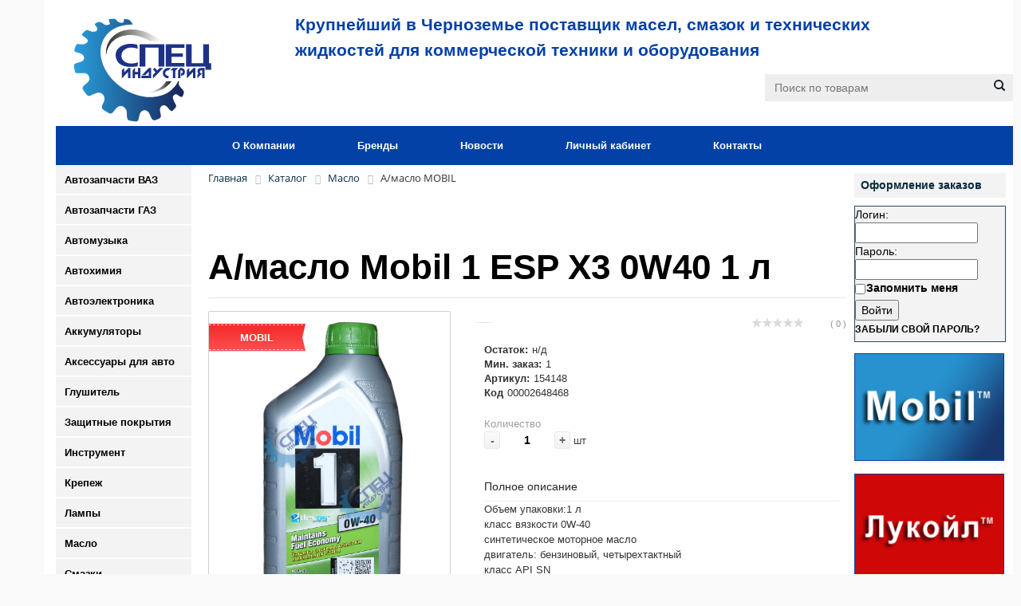

--- FILE ---
content_type: text/html; charset=UTF-8
request_url: https://spind.ru/catalog/maslo/a-maslo-mobil/a-maslo-mobil-1-esp-x3-0w40-1-l/
body_size: 28557
content:
<!DOCTYPE html>
<html lang="ru">
<link rel="stylesheet" href="/bitrix/templates/opt/css/screen.css" type="text/css" media="screen">
<link rel="stylesheet" href="/bitrix/templates/opt/template_styles.css" type="text/css" media="screen">
<link rel="stylesheet" href="/bitrix/css/main/font-awesome.css">

<link rel="stylesheet" href="/bitrix/templates/opt/css/catalog_section_list.css" type="text/css" media="screen" />
<link rel="stylesheet" type="text/css" href="/bitrix/templates/opt/css/jquery.jgrowl.css" media="screen" />
<link rel="stylesheet" href="/bitrix/templates/opt/css/lightbox.css" type="text/css" media="screen">
<script type="text/javascript" src="/bitrix/templates/opt/js/jquery-1.7.2.min.js"></script>
<script type="text/javascript" src="/bitrix/templates/opt/js/scriptbreaker-multiple-accordion-1.js"></script>
<script type="text/javascript" src="/bitrix/templates/opt/js/jquery-migrate-1.2.1.min.js"></script>
<script type="text/javascript" src="/bitrix/templates/opt/js/jquery.fittext.js"></script>
<script type="text/javascript" src="/bitrix/templates/opt/js/jquery.scrollTo-min.js"></script>
<script type="text/javascript" src="/bitrix/templates/opt/js/tooltip.js"></script>
<script type="text/javascript" src="/bitrix/templates/opt/js/jquery.form.js"></script>
<script type="text/javascript" src="/bitrix/templates/opt/js/jquery.jgrowl_minimized.js"></script>
<script type="text/javascript" src="/bitrix/templates/opt/js/lightbox.js"></script>

<script language="JavaScript">
	$(document).ready(function() {
		

		/* увеличение картинки при нажатии. Источник light-box */
		/*var _gaq = _gaq || [];
		_gaq.push(['_setAccount', 'UA-2196019-1']);
		_gaq.push(['_trackPageview']);

		(function() {
			var ga = document.createElement('script'); ga.type = 'text/javascript'; ga.async = true;
			ga.src = ('https:' == document.location.protocol ? 'https://ssl' : 'http://www') + '.google-analytics.com/ga.js';
			var s = document.getElementsByTagName('script')[0]; s.parentNode.insertBefore(ga, s);
		})();*/

		$(".unit > section").each(function() {
			$(this).css("min-height", $(this).parent().outerHeight());
		});

		/* авто изменение шрифта взависимости от размера бокса в котором находится текст */
		$(".catalog_link").fitText(1.2, { minFontSize: '10px', maxFontSize: '13px' });

		/* меню аккордион */
		$(".topnav").accordion({
			accordion:true,
			speed: 500,
/* 			closedSign: "<img src='/bitrix/templates/opt/jdgallery/img/catalog_open.png'>", 
			openedSign: "<img src='/bitrix/templates/opt/jdgallery/img/catalog_close.png'>"  */
			closedSign: "", 
			openedSign: "" 			
		});
	});
</script>
<head>
<title>Каталог</title>
<meta http-equiv="Content-Type" content="text/html; charset=UTF-8" />
<meta name="robots" content="index, follow" />
<meta name="keywords" content="А/масло Mobil 1 ESP X3  0W40  1 л" />
<meta name="description" content="Description" />
<link href="/bitrix/css/main/bootstrap.min.css?1637313901121326" type="text/css"  rel="stylesheet" />
<link href="/bitrix/js/ui/design-tokens/dist/ui.design-tokens.min.css?169944573722029" type="text/css"  rel="stylesheet" />
<link href="/bitrix/js/ui/fonts/opensans/ui.font.opensans.min.css?16994455772320" type="text/css"  rel="stylesheet" />
<link href="/bitrix/js/main/popup/dist/main.popup.bundle.min.css?169944858026598" type="text/css"  rel="stylesheet" />
<link href="/bitrix/css/main/themes/blue/style.min.css?1637313901331" type="text/css"  rel="stylesheet" />
<link href="/bitrix/cache/css/s1/opt/page_33678bafb4b81e0c24df02372d6945f9/page_33678bafb4b81e0c24df02372d6945f9_v1.css?170123694667215" type="text/css"  rel="stylesheet" />
<link href="/bitrix/cache/css/s1/opt/template_8951b89141f7a670c3daa836f15c2049/template_8951b89141f7a670c3daa836f15c2049_v1.css?176838163223194" type="text/css"  data-template-style="true" rel="stylesheet" />
<script type="text/javascript">if(!window.BX)window.BX={};if(!window.BX.message)window.BX.message=function(mess){if(typeof mess==='object'){for(let i in mess) {BX.message[i]=mess[i];} return true;}};</script>
<script type="text/javascript">(window.BX||top.BX).message({'JS_CORE_LOADING':'Загрузка...','JS_CORE_NO_DATA':'- Нет данных -','JS_CORE_WINDOW_CLOSE':'Закрыть','JS_CORE_WINDOW_EXPAND':'Развернуть','JS_CORE_WINDOW_NARROW':'Свернуть в окно','JS_CORE_WINDOW_SAVE':'Сохранить','JS_CORE_WINDOW_CANCEL':'Отменить','JS_CORE_WINDOW_CONTINUE':'Продолжить','JS_CORE_H':'ч','JS_CORE_M':'м','JS_CORE_S':'с','JSADM_AI_HIDE_EXTRA':'Скрыть лишние','JSADM_AI_ALL_NOTIF':'Показать все','JSADM_AUTH_REQ':'Требуется авторизация!','JS_CORE_WINDOW_AUTH':'Войти','JS_CORE_IMAGE_FULL':'Полный размер'});</script>

<script type="text/javascript" src="/bitrix/js/main/core/core.min.js?1699523845221146"></script>

<script>BX.setJSList(['/bitrix/js/main/core/core_ajax.js','/bitrix/js/main/core/core_promise.js','/bitrix/js/main/polyfill/promise/js/promise.js','/bitrix/js/main/loadext/loadext.js','/bitrix/js/main/loadext/extension.js','/bitrix/js/main/polyfill/promise/js/promise.js','/bitrix/js/main/polyfill/find/js/find.js','/bitrix/js/main/polyfill/includes/js/includes.js','/bitrix/js/main/polyfill/matches/js/matches.js','/bitrix/js/ui/polyfill/closest/js/closest.js','/bitrix/js/main/polyfill/fill/main.polyfill.fill.js','/bitrix/js/main/polyfill/find/js/find.js','/bitrix/js/main/polyfill/matches/js/matches.js','/bitrix/js/main/polyfill/core/dist/polyfill.bundle.js','/bitrix/js/main/core/core.js','/bitrix/js/main/polyfill/intersectionobserver/js/intersectionobserver.js','/bitrix/js/main/lazyload/dist/lazyload.bundle.js','/bitrix/js/main/polyfill/core/dist/polyfill.bundle.js','/bitrix/js/main/parambag/dist/parambag.bundle.js']);
</script>
<script type="text/javascript">(window.BX||top.BX).message({'LANGUAGE_ID':'ru','FORMAT_DATE':'DD.MM.YYYY','FORMAT_DATETIME':'DD.MM.YYYY HH:MI:SS','COOKIE_PREFIX':'SPIND_RU','SERVER_TZ_OFFSET':'10800','UTF_MODE':'Y','SITE_ID':'s1','SITE_DIR':'/','USER_ID':'','SERVER_TIME':'1769541141','USER_TZ_OFFSET':'0','USER_TZ_AUTO':'Y','bitrix_sessid':'a3fdb97e61d6daded4a88e95c8e487f6'});</script>


<script type="text/javascript" src="/bitrix/js/main/popup/dist/main.popup.bundle.min.js?169944857365670"></script>
<script type="text/javascript" src="/bitrix/js/main/cphttprequest.min.js?16373139113623"></script>
<script type="text/javascript" src="/bitrix/js/currency/currency-core/dist/currency-core.bundle.min.js?16994450693755"></script>
<script type="text/javascript" src="/bitrix/js/currency/core_currency.min.js?1637313911833"></script>
<script type="text/javascript">BX.setJSList(['/bitrix/templates/opt/components/bitrix/catalog/glav/bitrix/catalog.element/.default/script.js','/bitrix/components/bitrix/iblock.vote/templates/stars/script.js','/bitrix/components/bitrix/catalog.products.viewed/templates/.default/script.js','/bitrix/components/bitrix/catalog.item/templates/.default/script.js','/bitrix/templates/opt/components/bitrix/menu/horizontal_multilevel/script.js']);</script>
<script type="text/javascript">BX.setCSSList(['/bitrix/templates/opt/components/bitrix/catalog/glav/style.css','/bitrix/templates/opt/components/bitrix/catalog/glav/bitrix/catalog.element/.default/style.css','/bitrix/components/bitrix/iblock.vote/templates/stars/style.css','/bitrix/templates/opt/components/bitrix/catalog/glav/bitrix/catalog.element/.default/themes/blue/style.css','/bitrix/components/bitrix/catalog.products.viewed/templates/.default/style.css','/bitrix/components/bitrix/catalog.item/templates/.default/style.css','/bitrix/components/bitrix/catalog.products.viewed/templates/.default/themes/blue/style.css','/bitrix/templates/opt/components/bitrix/menu/horizontal_multilevel/style.css','/bitrix/components/bitrix/breadcrumb/templates/.default/style.css','/bitrix/templates/opt/components/bitrix/system.auth.form/registration/style.css','/bitrix/templates/opt/components/bitrix/photo.section/banners_right/style.css','/bitrix/templates/opt/components/bitrix/menu/menu_bottom/style.css','/bitrix/templates/opt/template_styles.css']);</script>
<script type="text/javascript">var ajaxMessages = {wait:"Загрузка..."}</script>



<script type="text/javascript"  src="/bitrix/cache/js/s1/opt/template_e6e2b66224b5e92396096f2053ed42ed/template_e6e2b66224b5e92396096f2053ed42ed_v1.js?1701236721985"></script>
<script type="text/javascript"  src="/bitrix/cache/js/s1/opt/page_172d0e7576272d6f8ecbcdcf0e8cc1b7/page_172d0e7576272d6f8ecbcdcf0e8cc1b7_v1.js?1701236946120474"></script>
<script type="text/javascript">var _ba = _ba || []; _ba.push(["aid", "ff6674c8a7c7c26971dee53e127e55d2"]); _ba.push(["host", "spind.ru"]); _ba.push(["ad[ct][item]", "[base64]"]);_ba.push(["ad[ct][user_id]", function(){return BX.message("USER_ID") ? BX.message("USER_ID") : 0;}]);_ba.push(["ad[ct][recommendation]", function() {var rcmId = "";var cookieValue = BX.getCookie("SPIND_RU_RCM_PRODUCT_LOG");var productId = 658743;var cItems = [];var cItem;if (cookieValue){cItems = cookieValue.split(".");}var i = cItems.length;while (i--){cItem = cItems[i].split("-");if (cItem[0] == productId){rcmId = cItem[1];break;}}return rcmId;}]);_ba.push(["ad[ct][v]", "2"]);(function() {var ba = document.createElement("script"); ba.type = "text/javascript"; ba.async = true;ba.src = (document.location.protocol == "https:" ? "https://" : "http://") + "bitrix.info/ba.js";var s = document.getElementsByTagName("script")[0];s.parentNode.insertBefore(ba, s);})();</script>


<meta name="yandex-verification" content="3e9ae4bf601cd2c6" />
<!--<link rel="shortcut icon" type="image/x-icon" href="/favicon.ico"/>-->
<link rel="shortcut icon" type="image/svg+xml" href="/favicon.svg">
</head>
<body>
<div id="panel"></div>
<div id="wrapper">
<!--<div id="background_bot_grad" class="gradient">-->
<div id="container" class="container"> 
<div id="header" class="span-24">
<div class="phones">
<div class="phone_block">
<span class="phone_text">
	</span>
</div>
<div class="emeil_block">
	</div>
</div>

<div class="logo" style="padding-top: 18px;">
<a href="/"><img alt="Поставщик масел, смазок и технических жидкостей для коммерческой техники и оборудования: Лукойл, Sintec, Mobil, Castrol, Rolf" title="Специндустрия" src="/bitrix/templates/opt/images/logo.svg"></a>
</div>
	
<div id="top-text"><span>
<span style="font-size: 21.33px;">
Крупнейший в Черноземье поставщик масел, смазок и технических жидкостей для коммерческой техники и оборудования </span></span>
</div>		


 <div class="regions" style="float: right; padding: 0px 27px 0px 0px;">
<i class="fas fa-map-marker-alt"></i>

</div>

	<div id="topsearch">					
		<form action="/search/" method="GET">
   
	<div class="form-control1 bg">
		<input id="title-search-inpu" style="margin-left: 14px;" type="text" name="q" value="" size="40" maxlength="50" autocomplete="off" placeholder="Поиск по товарам">
<input name="s" type="submit" value="Поиск" class="button icon"><!--<input id="button_search" type=submit value=Поиск>-->
	 </div>		
		</form>
    </div>


<div class="span_top_nav">				

	
<ul id="horizontal-multilevel-menu">

	
	
	
		
							<li><a href="/spind/about/" class="root-item">О Компании</a></li>
			
		
	
	
	
	
	
		
							<li><a href="/spind/brendi/" class="root-item">Бренды</a></li>
			
		
	
	
	
	
	
		
							<li><a href="/spind/news/" class="root-item">Новости</a></li>
			
		
	
	
	
	
	
		
							<li><a href="/personal/" class="root-item">Личный кабинет</a></li>
			
		
	
	
	
	
	
		
							<li><a href="/spind/contacts/" class="root-item">Контакты</a></li>
			
		
	
	


</ul>
<div class="menu-clear-left"></div>
	
			</div>	
		

		<div class="span-24" id="contentwrap">
				<div class="span-55">
						<div class="sidebar sidebar-left">
			
<!--'start_frame_cache_t2SpVw'--><!--'end_frame_cache_t2SpVw'--><div class="topnav">

	
	<ul><li style="margin: 0px 0px 2px 0px;" class=" 
			"
		
		id="bx_1847241719_avtozapchasti-vaz"><a class="catalog_link">Автозапчасти ВАЗ</a>		
			
		
		<ul><li style="margin: 0px 0px 2px 0px;" class=" 
			"
		
		id="bx_1847241719_dvigatel-i-osnovnye-elementy-dvigatelya"><a class="catalog_link">Двигатель и основные элементы двигателя</a>		
			
		
			<ul><li style="margin: 0px 0px 2px 0px;" class=" 
			"
		
		id="bx_1847241719_val-kolenchatyy-i-makhovik"><a class="catalog_link" href="/catalog/avtozapchasti-vaz/dvigatel-i-osnovnye-elementy-dvigatelya/val-kolenchatyy-i-makhovik/">Вал коленчатый и маховик</a>		
			
		</li><li style="margin: 0px 0px 2px 0px;" class=" 
			"
		
		id="bx_1847241719_gazoraspredelitelnyy-mekhanizm"><a class="catalog_link" href="/catalog/avtozapchasti-vaz/dvigatel-i-osnovnye-elementy-dvigatelya/gazoraspredelitelnyy-mekhanizm/">Газораспределительный механизм</a>		
			
		</li><li style="margin: 0px 0px 2px 0px;" class=" 
			"
		
		id="bx_1847241719_dvigatel-"><a class="catalog_link">Двигатель </a>		
			
		
				<ul><li style="margin: 0px 0px 2px 0px;" class=" 
			"
		
		id="bx_1847241719_blok-tsilindrov-i-golovka-bloka"><a class="catalog_link" href="/catalog/avtozapchasti-vaz/dvigatel-i-osnovnye-elementy-dvigatelya/dvigatel-/blok-tsilindrov-i-golovka-bloka/">Блок цилиндров и головка блока</a>		
			
		</li><li style="margin: 0px 0px 2px 0px;" class=" 
			"
		
		id="bx_1847241719_dvigatel-v-sbore"><a class="catalog_link" href="/catalog/avtozapchasti-vaz/dvigatel-i-osnovnye-elementy-dvigatelya/dvigatel-/dvigatel-v-sbore/">Двигатель в сборе</a>		
			
		</li>
				</ul>
			
			</li><li style="margin: 0px 0px 2px 0px;" class=" 
			"
		
		id="bx_1847241719_podveska-dvigatelya"><a class="catalog_link" href="/catalog/avtozapchasti-vaz/dvigatel-i-osnovnye-elementy-dvigatelya/podveska-dvigatelya/">Подвеска двигателя</a>		
			
		</li><li style="margin: 0px 0px 2px 0px;" class=" 
			"
		
		id="bx_1847241719_zashchita-dvigatelya"><a class="catalog_link" href="/catalog/avtozapchasti-vaz/dvigatel-i-osnovnye-elementy-dvigatelya/zashchita-dvigatelya/">Защита двигателя</a>		
			
		</li><li style="margin: 0px 0px 2px 0px;" class=" 
			"
		
		id="bx_1847241719_privod-grm"><a class="catalog_link" href="/catalog/avtozapchasti-vaz/dvigatel-i-osnovnye-elementy-dvigatelya/privod-grm/">Привод ГРМ</a>		
			
		</li><li style="margin: 0px 0px 2px 0px;" class=" 
			"
		
		id="bx_1847241719_prokladki-i-komplekty-prokladok"><a class="catalog_link" href="/catalog/avtozapchasti-vaz/dvigatel-i-osnovnye-elementy-dvigatelya/prokladki-i-komplekty-prokladok/">Прокладки и комплекты прокладок</a>		
			
		</li><li style="margin: 0px 0px 2px 0px;" class=" 
			"
		
		id="bx_1847241719_radiatory-i-patrubki-sistemy-okhlazhdeniya-dvigatelya"><a class="catalog_link" href="/catalog/avtozapchasti-vaz/dvigatel-i-osnovnye-elementy-dvigatelya/radiatory-i-patrubki-sistemy-okhlazhdeniya-dvigatelya/">Радиаторы и патрубки системы охлаждения двигателя</a>		
			
		</li><li style="margin: 0px 0px 2px 0px;" class=" 
			"
		
		id="bx_1847241719_sistema-vypuska-otrabotavshikh-gazov"><a class="catalog_link" href="/catalog/avtozapchasti-vaz/dvigatel-i-osnovnye-elementy-dvigatelya/sistema-vypuska-otrabotavshikh-gazov/">Система выпуска отработавших газов</a>		
			
		</li><li style="margin: 0px 0px 2px 0px;" class=" 
			"
		
		id="bx_1847241719_sistema-otopleniya-salona"><a class="catalog_link" href="/catalog/avtozapchasti-vaz/dvigatel-i-osnovnye-elementy-dvigatelya/sistema-otopleniya-salona/">Система отопления салона</a>		
			
		</li><li style="margin: 0px 0px 2px 0px;" class=" 
			"
		
		id="bx_1847241719_sistema-okhlazhdeniya"><a class="catalog_link" href="/catalog/avtozapchasti-vaz/dvigatel-i-osnovnye-elementy-dvigatelya/sistema-okhlazhdeniya/">Система охлаждения</a>		
			
		</li><li style="margin: 0px 0px 2px 0px;" class=" 
			"
		
		id="bx_1847241719_sistema-smazki"><a class="catalog_link" href="/catalog/avtozapchasti-vaz/dvigatel-i-osnovnye-elementy-dvigatelya/sistema-smazki/">Система смазки</a>		
			
		</li><li style="margin: 0px 0px 2px 0px;" class=" 
			"
		
		id="bx_1847241719_sistemy-podachi-topliva-vozdukha"><a class="catalog_link" href="/catalog/avtozapchasti-vaz/dvigatel-i-osnovnye-elementy-dvigatelya/sistemy-podachi-topliva-vozdukha/">Системы подачи: топлива, воздуха</a>		
			
		</li><li style="margin: 0px 0px 2px 0px;" class=" 
			"
		
		id="bx_1847241719_shatuny-i-porshni"><a class="catalog_link" href="/catalog/avtozapchasti-vaz/dvigatel-i-osnovnye-elementy-dvigatelya/shatuny-i-porshni/">Шатуны и поршни</a>		
			
		</li>
			</ul>
		
		</li><li style="margin: 0px 0px 2px 0px;" class=" 
			"
		
		id="bx_1847241719_kuzov"><a class="catalog_link">Кузов</a>		
			
		
			<ul><li style="margin: 0px 0px 2px 0px;" class=" 
			"
		
		id="bx_1847241719_dveri"><a class="catalog_link" href="/catalog/avtozapchasti-vaz/kuzov/dveri/">Двери</a>		
			
		</li><li style="margin: 0px 0px 2px 0px;" class=" 
			"
		
		id="bx_1847241719_zerkala"><a class="catalog_link" href="/catalog/avtozapchasti-vaz/kuzov/zerkala/">Зеркала</a>		
			
		</li><li style="margin: 0px 0px 2px 0px;" class=" 
			"
		
		id="bx_1847241719_amortizatory-zadney-dveri"><a class="catalog_link" href="/catalog/avtozapchasti-vaz/kuzov/amortizatory-zadney-dveri/">Амортизаторы задней двери</a>		
			
		</li><li style="margin: 0px 0px 2px 0px;" class=" 
			"
		
		id="bx_1847241719_omyvatel"><a class="catalog_link" href="/catalog/avtozapchasti-vaz/kuzov/omyvatel/">Омыватель</a>		
			
		</li><li style="margin: 0px 0px 2px 0px;" class=" 
			"
		
		id="bx_1847241719_bampery"><a class="catalog_link" href="/catalog/avtozapchasti-vaz/kuzov/bampery/">Бамперы</a>		
			
		</li><li style="margin: 0px 0px 2px 0px;" class=" 
			"
		
		id="bx_1847241719_termoshumoizolyatsiya-i-obivka"><a class="catalog_link" href="/catalog/avtozapchasti-vaz/kuzov/termoshumoizolyatsiya-i-obivka/">Термошумоизоляция и обивка</a>		
			
		</li><li style="margin: 0px 0px 2px 0px;" class=" 
			"
		
		id="bx_1847241719_bryzgoviki"><a class="catalog_link" href="/catalog/avtozapchasti-vaz/kuzov/bryzgoviki/">Брызговики</a>		
			
		</li><li style="margin: 0px 0px 2px 0px;" class=" 
			"
		
		id="bx_1847241719_zashchita-arok"><a class="catalog_link" href="/catalog/avtozapchasti-vaz/kuzov/zashchita-arok/">Защита арок</a>		
			
		</li><li style="margin: 0px 0px 2px 0px;" class=" 
			"
		
		id="bx_1847241719_kapot-i-komplektuyushchie"><a class="catalog_link" href="/catalog/avtozapchasti-vaz/kuzov/kapot-i-komplektuyushchie/">Капот и комплектующие</a>		
			
		</li><li style="margin: 0px 0px 2px 0px;" class=" 
			"
		
		id="bx_1847241719_krylya-zadnie"><a class="catalog_link" href="/catalog/avtozapchasti-vaz/kuzov/krylya-zadnie/">Крылья задние</a>		
			
		</li><li style="margin: 0px 0px 2px 0px;" class=" 
			"
		
		id="bx_1847241719_krylya-perednie"><a class="catalog_link" href="/catalog/avtozapchasti-vaz/kuzov/krylya-perednie/">Крылья передние</a>		
			
		</li><li style="margin: 0px 0px 2px 0px;" class=" 
			"
		
		id="bx_1847241719_kryshka-bagazhnika-i-komplektuyushchie"><a class="catalog_link" href="/catalog/avtozapchasti-vaz/kuzov/kryshka-bagazhnika-i-komplektuyushchie/">Крышка багажника и комплектующие</a>		
			
		</li><li style="margin: 0px 0px 2px 0px;" class=" 
			"
		
		id="bx_1847241719_oblitsovka-salona"><a class="catalog_link" href="/catalog/avtozapchasti-vaz/kuzov/oblitsovka-salona/">Облицовка салона</a>		
			
		</li><li style="margin: 0px 0px 2px 0px;" class=" 
			"
		
		id="bx_1847241719_paneli-kuzova"><a class="catalog_link" href="/catalog/avtozapchasti-vaz/kuzov/paneli-kuzova/">Панели кузова</a>		
			
		</li><li style="margin: 0px 0px 2px 0px;" class=" 
			"
		
		id="bx_1847241719_rul"><a class="catalog_link" href="/catalog/avtozapchasti-vaz/kuzov/rul/">Руль</a>		
			
		</li><li style="margin: 0px 0px 2px 0px;" class=" 
			"
		
		id="bx_1847241719_sidene-i-mekhanizmy"><a class="catalog_link" href="/catalog/avtozapchasti-vaz/kuzov/sidene-i-mekhanizmy/">Сиденье и механизмы</a>		
			
		</li><li style="margin: 0px 0px 2px 0px;" class=" 
			"
		
		id="bx_1847241719_steklopodyemniki"><a class="catalog_link" href="/catalog/avtozapchasti-vaz/kuzov/steklopodyemniki/">Стеклоподъёмники</a>		
			
		</li><li style="margin: 0px 0px 2px 0px;" class=" 
			"
		
		id="bx_1847241719_farkopy"><a class="catalog_link" href="/catalog/avtozapchasti-vaz/kuzov/farkopy/">Фаркопы</a>		
			
		</li>
			</ul>
		
		</li><li style="margin: 0px 0px 2px 0px;" class=" 
			"
		
		id="bx_1847241719_rulevoe-upravlenie"><a class="catalog_link">Рулевое управление</a>		
			
		
			<ul><li style="margin: 0px 0px 2px 0px;" class=" 
			"
		
		id="bx_1847241719_mekhanizm-rulevoy"><a class="catalog_link" href="/catalog/avtozapchasti-vaz/rulevoe-upravlenie/mekhanizm-rulevoy/">Механизм рулевой</a>		
			
		</li><li style="margin: 0px 0px 2px 0px;" class=" 
			"
		
		id="bx_1847241719_nakonechniki-rulevye"><a class="catalog_link" href="/catalog/avtozapchasti-vaz/rulevoe-upravlenie/nakonechniki-rulevye/">Наконечники рулевые</a>		
			
		</li><li style="margin: 0px 0px 2px 0px;" class=" 
			"
		
		id="bx_1847241719_rulevaya-trapetsiya"><a class="catalog_link" href="/catalog/avtozapchasti-vaz/rulevoe-upravlenie/rulevaya-trapetsiya/">Рулевая трапеция</a>		
			
		</li><li style="margin: 0px 0px 2px 0px;" class=" 
			"
		
		id="bx_1847241719_remni-gur"><a class="catalog_link" href="/catalog/avtozapchasti-vaz/rulevoe-upravlenie/remni-gur/">Ремни ГУР</a>		
			
		</li>
			</ul>
		
		</li><li style="margin: 0px 0px 2px 0px;" class=" 
			"
		
		id="bx_1847241719_tormoznaya-sistema"><a class="catalog_link">Тормозная система</a>		
			
		
			<ul><li style="margin: 0px 0px 2px 0px;" class=" 
			"
		
		id="bx_1847241719_barabany-tormoznye-"><a class="catalog_link" href="/catalog/avtozapchasti-vaz/tormoznaya-sistema/barabany-tormoznye-/">Барабаны тормозные </a>		
			
		</li><li style="margin: 0px 0px 2px 0px;" class=" 
			"
		
		id="bx_1847241719_diski-tormoznye-perednie"><a class="catalog_link" href="/catalog/avtozapchasti-vaz/tormoznaya-sistema/diski-tormoznye-perednie/">Диски тормозные передние</a>		
			
		</li><li style="margin: 0px 0px 2px 0px;" class=" 
			"
		
		id="bx_1847241719_kolodki-tormoznye-zadnie"><a class="catalog_link" href="/catalog/avtozapchasti-vaz/tormoznaya-sistema/kolodki-tormoznye-zadnie/">Колодки тормозные задние</a>		
			
		</li><li style="margin: 0px 0px 2px 0px;" class=" 
			"
		
		id="bx_1847241719_kolodki-tormoznye-perednie"><a class="catalog_link" href="/catalog/avtozapchasti-vaz/tormoznaya-sistema/kolodki-tormoznye-perednie/">Колодки тормозные передние</a>		
			
		</li><li style="margin: 0px 0px 2px 0px;" class=" 
			"
		
		id="bx_1847241719_privod-gidrotormozov"><a class="catalog_link" href="/catalog/avtozapchasti-vaz/tormoznaya-sistema/privod-gidrotormozov/">Привод гидротормозов</a>		
			
		</li><li style="margin: 0px 0px 2px 0px;" class=" 
			"
		
		id="bx_1847241719_privod-stoyanochnogo-tormoza"><a class="catalog_link" href="/catalog/avtozapchasti-vaz/tormoznaya-sistema/privod-stoyanochnogo-tormoza/">Привод стояночного тормоза</a>		
			
		</li><li style="margin: 0px 0px 2px 0px;" class=" 
			"
		
		id="bx_1847241719_tsilindry-tormoznye-zadnie"><a class="catalog_link" href="/catalog/avtozapchasti-vaz/tormoznaya-sistema/tsilindry-tormoznye-zadnie/">Цилиндры тормозные задние</a>		
			
		</li><li style="margin: 0px 0px 2px 0px;" class=" 
			"
		
		id="bx_1847241719_tsilindry-tormoznye-perednie-supporta"><a class="catalog_link" href="/catalog/avtozapchasti-vaz/tormoznaya-sistema/tsilindry-tormoznye-perednie-supporta/">Цилиндры тормозные передние, суппорта</a>		
			
		</li><li style="margin: 0px 0px 2px 0px;" class=" 
			"
		
		id="bx_1847241719_shlangi-tormoznye-"><a class="catalog_link" href="/catalog/avtozapchasti-vaz/tormoznaya-sistema/shlangi-tormoznye-/">Шланги тормозные </a>		
			
		</li><li style="margin: 0px 0px 2px 0px;" class=" 
			"
		
		id="bx_1847241719_vakuumnye-usiliteli-tormozov"><a class="catalog_link" href="/catalog/avtozapchasti-vaz/tormoznaya-sistema/vakuumnye-usiliteli-tormozov/">Вакуумные усилители тормозов</a>		
			
		</li><li style="margin: 0px 0px 2px 0px;" class=" 
			"
		
		id="bx_1847241719_datchiki-abs-novaya"><a class="catalog_link" href="/catalog/avtozapchasti-vaz/tormoznaya-sistema/datchiki-abs-novaya/">Датчики АБС (новая)</a>		
			
		</li><li style="margin: 0px 0px 2px 0px;" class=" 
			"
		
		id="bx_1847241719_diski-tormoznye-zadnie"><a class="catalog_link" href="/catalog/avtozapchasti-vaz/tormoznaya-sistema/diski-tormoznye-zadnie/">Диски тормозные задние</a>		
			
		</li><li style="margin: 0px 0px 2px 0px;" class=" 
			"
		
		id="bx_1847241719_trubki-tormoznye-"><a class="catalog_link" href="/catalog/avtozapchasti-vaz/tormoznaya-sistema/trubki-tormoznye-/">Трубки тормозные </a>		
			
		</li>
			</ul>
		
		</li><li style="margin: 0px 0px 2px 0px;" class=" 
			"
		
		id="bx_1847241719_transmissiya"><a class="catalog_link">Трансмиссия</a>		
			
		
			<ul><li style="margin: 0px 0px 2px 0px;" class=" 
			"
		
		id="bx_1847241719_disk-stsepleniya-vedomyy"><a class="catalog_link" href="/catalog/avtozapchasti-vaz/transmissiya/disk-stsepleniya-vedomyy/">Диск сцепления ведомый</a>		
			
		</li><li style="margin: 0px 0px 2px 0px;" class=" 
			"
		
		id="bx_1847241719_kardannyy-val"><a class="catalog_link" href="/catalog/avtozapchasti-vaz/transmissiya/kardannyy-val/">Карданный вал</a>		
			
		</li><li style="margin: 0px 0px 2px 0px;" class=" 
			"
		
		id="bx_1847241719_komplekt-stsepleniya"><a class="catalog_link" href="/catalog/avtozapchasti-vaz/transmissiya/komplekt-stsepleniya/">Комплект сцепления</a>		
			
		</li><li style="margin: 0px 0px 2px 0px;" class=" 
			"
		
		id="bx_1847241719_kpp-i-razdatka-v-sb"><a class="catalog_link" href="/catalog/avtozapchasti-vaz/transmissiya/kpp-i-razdatka-v-sb/">КПП и Раздатка в сб.</a>		
			
		</li><li style="margin: 0px 0px 2px 0px;" class=" 
			"
		
		id="bx_1847241719_krestoviny"><a class="catalog_link" href="/catalog/avtozapchasti-vaz/transmissiya/krestoviny/">Крестовины</a>		
			
		</li><li style="margin: 0px 0px 2px 0px;" class=" 
			"
		
		id="bx_1847241719_mekhanizm-vybora-peredach"><a class="catalog_link" href="/catalog/avtozapchasti-vaz/transmissiya/mekhanizm-vybora-peredach/">Механизм выбора передач</a>		
			
		</li><li style="margin: 0px 0px 2px 0px;" class=" 
			"
		
		id="bx_1847241719_most-zadniy-i-differentsial"><a class="catalog_link" href="/catalog/avtozapchasti-vaz/transmissiya/most-zadniy-i-differentsial/">Мост задний и дифференциал</a>		
			
		</li><li style="margin: 0px 0px 2px 0px;" class=" 
			"
		
		id="bx_1847241719_podshipniki-vyzhimnye"><a class="catalog_link" href="/catalog/avtozapchasti-vaz/transmissiya/podshipniki-vyzhimnye/">Подшипники выжимные</a>		
			
		</li><li style="margin: 0px 0px 2px 0px;" class=" 
			"
		
		id="bx_1847241719_podshipniki-salniki-i-remkomplekty-kpp"><a class="catalog_link" href="/catalog/avtozapchasti-vaz/transmissiya/podshipniki-salniki-i-remkomplekty-kpp/">Подшипники, сальники и ремкомплекты КПП</a>		
			
		</li><li style="margin: 0px 0px 2px 0px;" class=" 
			"
		
		id="bx_1847241719_poluos"><a class="catalog_link" href="/catalog/avtozapchasti-vaz/transmissiya/poluos/">Полуось</a>		
			
		</li><li style="margin: 0px 0px 2px 0px;" class=" 
			"
		
		id="bx_1847241719_privod-stsepleniya"><a class="catalog_link" href="/catalog/avtozapchasti-vaz/transmissiya/privod-stsepleniya/">Привод сцепления</a>		
			
		</li><li style="margin: 0px 0px 2px 0px;" class=" 
			"
		
		id="bx_1847241719_privoda-v-sb-i-valy-privoda-koles"><a class="catalog_link" href="/catalog/avtozapchasti-vaz/transmissiya/privoda-v-sb-i-valy-privoda-koles/">Привода в сб. и валы привода колес</a>		
			
		</li><li style="margin: 0px 0px 2px 0px;" class=" 
			"
		
		id="bx_1847241719_shesterni-kpp"><a class="catalog_link" href="/catalog/avtozapchasti-vaz/transmissiya/shesterni-kpp/">Шестерни КПП</a>		
			
		</li><li style="margin: 0px 0px 2px 0px;" class=" 
			"
		
		id="bx_1847241719_shrus-vnutrenniy-i-pylniki"><a class="catalog_link" href="/catalog/avtozapchasti-vaz/transmissiya/shrus-vnutrenniy-i-pylniki/">Шрус внутренний и пыльники</a>		
			
		</li><li style="margin: 0px 0px 2px 0px;" class=" 
			"
		
		id="bx_1847241719_shrus-naruzhnyy-i-pylniki"><a class="catalog_link" href="/catalog/avtozapchasti-vaz/transmissiya/shrus-naruzhnyy-i-pylniki/">Шрус наружный и пыльники</a>		
			
		</li><li style="margin: 0px 0px 2px 0px;" class=" 
			"
		
		id="bx_1847241719_valy-kpp"><a class="catalog_link">Валы КПП</a>		
			
		
				<ul><li style="margin: 0px 0px 2px 0px;" class=" 
			"
		
		id="bx_1847241719_karter-i-prokladki-kpp"><a class="catalog_link" href="/catalog/avtozapchasti-vaz/transmissiya/valy-kpp/karter-i-prokladki-kpp/">Картер и прокладки КПП</a>		
			
		</li>
				</ul>
			
			</li><li style="margin: 0px 0px 2px 0px;" class=" 
			"
		
		id="bx_1847241719_disk-nazhimnoy-korzina"><a class="catalog_link" href="/catalog/avtozapchasti-vaz/transmissiya/disk-nazhimnoy-korzina/">Диск нажимной (корзина)</a>		
			
		</li><li style="margin: 0px 0px 2px 0px;" class=" 
			"
		
		id="bx_1847241719_mekhanizm-pereklyucheniya-peredach"><a class="catalog_link" href="/catalog/avtozapchasti-vaz/transmissiya/mekhanizm-pereklyucheniya-peredach/">Механизм переключения передач</a>		
			
		</li><li style="margin: 0px 0px 2px 0px;" class=" 
			"
		
		id="bx_1847241719_most-peredniy-i-differentsial"><a class="catalog_link" href="/catalog/avtozapchasti-vaz/transmissiya/most-peredniy-i-differentsial/">Мост передний и дифференциал</a>		
			
		</li><li style="margin: 0px 0px 2px 0px;" class=" 
			"
		
		id="bx_1847241719_privod-spidometra-i-trosy"><a class="catalog_link" href="/catalog/avtozapchasti-vaz/transmissiya/privod-spidometra-i-trosy/">Привод спидометра и тросы</a>		
			
		</li>
			</ul>
		
		</li><li style="margin: 0px 0px 2px 0px;" class=" 
			"
		
		id="bx_1847241719_khodovaya-chast"><a class="catalog_link">Ходовая часть</a>		
			
		
			<ul><li style="margin: 0px 0px 2px 0px;" class=" 
			"
		
		id="bx_1847241719_amortizatory"><a class="catalog_link" href="/catalog/avtozapchasti-vaz/khodovaya-chast/amortizatory/">Амортизаторы</a>		
			
		</li><li style="margin: 0px 0px 2px 0px;" class=" 
			"
		
		id="bx_1847241719_podveska-zadnyaya"><a class="catalog_link" href="/catalog/avtozapchasti-vaz/khodovaya-chast/podveska-zadnyaya/">Подвеска задняя</a>		
			
		</li><li style="margin: 0px 0px 2px 0px;" class=" 
			"
		
		id="bx_1847241719_podveska-perednyaya"><a class="catalog_link" href="/catalog/avtozapchasti-vaz/khodovaya-chast/podveska-perednyaya/">Подвеска передняя</a>		
			
		</li><li style="margin: 0px 0px 2px 0px;" class=" 
			"
		
		id="bx_1847241719_stabilizatory-poperechnoy-ustoychivosti"><a class="catalog_link" href="/catalog/avtozapchasti-vaz/khodovaya-chast/stabilizatory-poperechnoy-ustoychivosti/">Стабилизаторы поперечной устойчивости</a>		
			
		</li><li style="margin: 0px 0px 2px 0px;" class=" 
			"
		
		id="bx_1847241719_stoyki-i-opory-stoek-peredney-podveski"><a class="catalog_link" href="/catalog/avtozapchasti-vaz/khodovaya-chast/stoyki-i-opory-stoek-peredney-podveski/">Стойки и опоры стоек передней подвески</a>		
			
		</li><li style="margin: 0px 0px 2px 0px;" class=" 
			"
		
		id="bx_1847241719_stupitsy-i-podshipniki"><a class="catalog_link" href="/catalog/avtozapchasti-vaz/khodovaya-chast/stupitsy-i-podshipniki/">Ступицы и подшипники</a>		
			
		</li><li style="margin: 0px 0px 2px 0px;" class=" 
			"
		
		id="bx_1847241719_sharovye-opory"><a class="catalog_link" href="/catalog/avtozapchasti-vaz/khodovaya-chast/sharovye-opory/">Шаровые опоры</a>		
			
		</li><li style="margin: 0px 0px 2px 0px;" class=" 
			"
		
		id="bx_1847241719_kulak-povorotnyy"><a class="catalog_link" href="/catalog/avtozapchasti-vaz/khodovaya-chast/kulak-povorotnyy/">Кулак поворотный</a>		
			
		</li>
			</ul>
		
		</li><li style="margin: 0px 0px 2px 0px;" class=" 
			"
		
		id="bx_1847241719_elektrooborudovanie"><a class="catalog_link">Электрооборудование</a>		
			
		
			<ul><li style="margin: 0px 0px 2px 0px;" class=" 
			"
		
		id="bx_1847241719_bloki-predokhraniteley-predokhraniteli"><a class="catalog_link" href="/catalog/avtozapchasti-vaz/elektrooborudovanie/bloki-predokhraniteley-predokhraniteli/">Блоки предохранителей, предохранители</a>		
			
		</li><li style="margin: 0px 0px 2px 0px;" class=" 
			"
		
		id="bx_1847241719_generatory-i-komplektuyushchie"><a class="catalog_link" href="/catalog/avtozapchasti-vaz/elektrooborudovanie/generatory-i-komplektuyushchie/">Генераторы и комплектующие</a>		
			
		</li><li style="margin: 0px 0px 2px 0px;" class=" 
			"
		
		id="bx_1847241719_datchiki-i-kontrollery"><a class="catalog_link" href="/catalog/avtozapchasti-vaz/elektrooborudovanie/datchiki-i-kontrollery/">Датчики и контроллеры</a>		
			
		</li><li style="margin: 0px 0px 2px 0px;" class=" 
			"
		
		id="bx_1847241719_kolodki-i-razyemy"><a class="catalog_link" href="/catalog/avtozapchasti-vaz/elektrooborudovanie/kolodki-i-razyemy/">Колодки и разъёмы</a>		
			
		</li><li style="margin: 0px 0px 2px 0px;" class=" 
			"
		
		id="bx_1847241719_optika-zadnie-fonari-shtatnye"><a class="catalog_link" href="/catalog/avtozapchasti-vaz/elektrooborudovanie/optika-zadnie-fonari-shtatnye/">Оптика задние фонари штатные</a>		
			
		</li><li style="margin: 0px 0px 2px 0px;" class=" 
			"
		
		id="bx_1847241719_optika-perednee-osveshchenie-shtatnoe"><a class="catalog_link" href="/catalog/avtozapchasti-vaz/elektrooborudovanie/optika-perednee-osveshchenie-shtatnoe/">Оптика переднее освещение штатное</a>		
			
		</li><li style="margin: 0px 0px 2px 0px;" class=" 
			"
		
		id="bx_1847241719_optika-fary-protivotumannye"><a class="catalog_link" href="/catalog/avtozapchasti-vaz/elektrooborudovanie/optika-fary-protivotumannye/">Оптика фары противотуманные</a>		
			
		</li><li style="margin: 0px 0px 2px 0px;" class=" 
			"
		
		id="bx_1847241719_provoda-v-v"><a class="catalog_link" href="/catalog/avtozapchasti-vaz/elektrooborudovanie/provoda-v-v/">Провода в/в</a>		
			
		</li><li style="margin: 0px 0px 2px 0px;" class=" 
			"
		
		id="bx_1847241719_rele-prikurivateli"><a class="catalog_link" href="/catalog/avtozapchasti-vaz/elektrooborudovanie/rele-prikurivateli/">Реле, прикуриватели</a>		
			
		</li><li style="margin: 0px 0px 2px 0px;" class=" 
			"
		
		id="bx_1847241719_remni-i-roliki-generatora"><a class="catalog_link" href="/catalog/avtozapchasti-vaz/elektrooborudovanie/remni-i-roliki-generatora/">Ремни и ролики генератора</a>		
			
		</li><li style="margin: 0px 0px 2px 0px;" class=" 
			"
		
		id="bx_1847241719_svechi-zazhiganiya"><a class="catalog_link" href="/catalog/avtozapchasti-vaz/elektrooborudovanie/svechi-zazhiganiya/">Свечи зажигания</a>		
			
		</li><li style="margin: 0px 0px 2px 0px;" class=" 
			"
		
		id="bx_1847241719_sistema-zazhiganiya"><a class="catalog_link" href="/catalog/avtozapchasti-vaz/elektrooborudovanie/sistema-zazhiganiya/">Система зажигания</a>		
			
		</li><li style="margin: 0px 0px 2px 0px;" class=" 
			"
		
		id="bx_1847241719_startery-i-komplektuyushchie"><a class="catalog_link" href="/catalog/avtozapchasti-vaz/elektrooborudovanie/startery-i-komplektuyushchie/">Стартеры и комплектующие</a>		
			
		</li><li style="margin: 0px 0px 2px 0px;" class=" 
			"
		
		id="bx_1847241719_shchetka-stekloochistitelya-karkasnaya"><a class="catalog_link" href="/catalog/avtozapchasti-vaz/elektrooborudovanie/shchetka-stekloochistitelya-karkasnaya/">Щетка стеклоочистителя каркасная</a>		
			
		</li><li style="margin: 0px 0px 2px 0px;" class=" 
			"
		
		id="bx_1847241719_vyklyuchateli-i-knopki"><a class="catalog_link" href="/catalog/avtozapchasti-vaz/elektrooborudovanie/vyklyuchateli-i-knopki/">Выключатели и кнопки</a>		
			
		</li><li style="margin: 0px 0px 2px 0px;" class=" 
			"
		
		id="bx_1847241719_klemmy"><a class="catalog_link" href="/catalog/avtozapchasti-vaz/elektrooborudovanie/klemmy/">Клеммы</a>		
			
		</li><li style="margin: 0px 0px 2px 0px;" class=" 
			"
		
		id="bx_1847241719_kombinatsiya-priborov"><a class="catalog_link" href="/catalog/avtozapchasti-vaz/elektrooborudovanie/kombinatsiya-priborov/">Комбинация приборов</a>		
			
		</li><li style="margin: 0px 0px 2px 0px;" class=" 
			"
		
		id="bx_1847241719_lenta-stekloochistitelya"><a class="catalog_link" href="/catalog/avtozapchasti-vaz/elektrooborudovanie/lenta-stekloochistitelya/">Лента стеклоочистителя</a>		
			
		</li><li style="margin: 0px 0px 2px 0px;" class=" 
			"
		
		id="bx_1847241719_podrulevye-pereklyuchateli"><a class="catalog_link" href="/catalog/avtozapchasti-vaz/elektrooborudovanie/podrulevye-pereklyuchateli/">Подрулевые переключатели</a>		
			
		</li><li style="margin: 0px 0px 2px 0px;" class=" 
			"
		
		id="bx_1847241719_privod-stekloochistitelya"><a class="catalog_link" href="/catalog/avtozapchasti-vaz/elektrooborudovanie/privod-stekloochistitelya/">Привод стеклоочистителя</a>		
			
		</li><li style="margin: 0px 0px 2px 0px;" class=" 
			"
		
		id="bx_1847241719_provoda-akb"><a class="catalog_link" href="/catalog/avtozapchasti-vaz/elektrooborudovanie/provoda-akb/">Провода АКБ</a>		
			
		</li><li style="margin: 0px 0px 2px 0px;" class=" 
			"
		
		id="bx_1847241719_svechi-zazhiganiya-starye-2"><a class="catalog_link" href="/catalog/avtozapchasti-vaz/elektrooborudovanie/svechi-zazhiganiya-starye-2/">Свечи зажигания Старые 2</a>		
			
		</li><li style="margin: 0px 0px 2px 0px;" class=" 
			"
		
		id="bx_1847241719_svechi-nakalivaniya"><a class="catalog_link" href="/catalog/avtozapchasti-vaz/elektrooborudovanie/svechi-nakalivaniya/">Свечи накаливания</a>		
			
		</li><li style="margin: 0px 0px 2px 0px;" class=" 
			"
		
		id="bx_1847241719_signaly-zvukovye"><a class="catalog_link" href="/catalog/avtozapchasti-vaz/elektrooborudovanie/signaly-zvukovye/">Сигналы звуковые</a>		
			
		</li><li style="margin: 0px 0px 2px 0px;" class=" 
			"
		
		id="bx_1847241719_khodovye-ogni"><a class="catalog_link" href="/catalog/avtozapchasti-vaz/elektrooborudovanie/khodovye-ogni/">Ходовые огни</a>		
			
		</li><li style="margin: 0px 0px 2px 0px;" class=" 
			"
		
		id="bx_1847241719_shchetka-stekloochistitelya-beskarkasnaya"><a class="catalog_link" href="/catalog/avtozapchasti-vaz/elektrooborudovanie/shchetka-stekloochistitelya-beskarkasnaya/">Щетка стеклоочистителя бескаркасная</a>		
			
		</li><li style="margin: 0px 0px 2px 0px;" class=" 
			"
		
		id="bx_1847241719_shchetka-stekloochistitelya-gibridnaya"><a class="catalog_link" href="/catalog/avtozapchasti-vaz/elektrooborudovanie/shchetka-stekloochistitelya-gibridnaya/">Щетка стеклоочистителя гибридная</a>		
			
		</li>
			</ul>
		</li>
		</ul>
	
	</li><li style="margin: 0px 0px 2px 0px;" class=" 
			"
		
		id="bx_1847241719_avtozapchasti-gaz"><a class="catalog_link">Автозапчасти ГАЗ</a>		
			
		
		<ul><li style="margin: 0px 0px 2px 0px;" class=" 
			"
		
		id="bx_1847241719_dvigatel-i-osnovnye-elementy-dvigatelya"><a class="catalog_link">Двигатель и основные элементы двигателя</a>		
			
		
			<ul><li style="margin: 0px 0px 2px 0px;" class=" 
			"
		
		id="bx_1847241719_val-kolenchatyy-i-makhovik"><a class="catalog_link" href="/catalog/avtozapchasti-gaz/dvigatel-i-osnovnye-elementy-dvigatelya/val-kolenchatyy-i-makhovik/">Вал коленчатый и маховик</a>		
			
		</li><li style="margin: 0px 0px 2px 0px;" class=" 
			"
		
		id="bx_1847241719_gazoraspredelitelnyy-mekhanizm-"><a class="catalog_link" href="/catalog/avtozapchasti-gaz/dvigatel-i-osnovnye-elementy-dvigatelya/gazoraspredelitelnyy-mekhanizm-/">Газораспределительный механизм </a>		
			
		</li><li style="margin: 0px 0px 2px 0px;" class=" 
			"
		
		id="bx_1847241719_dvigatel"><a class="catalog_link">Двигатель</a>		
			
		
				<ul><li style="margin: 0px 0px 2px 0px;" class=" 
			"
		
		id="bx_1847241719_blok-tsilindrov-i-golovka-bloka"><a class="catalog_link" href="/catalog/avtozapchasti-gaz/dvigatel-i-osnovnye-elementy-dvigatelya/dvigatel/blok-tsilindrov-i-golovka-bloka/">Блок цилиндров и головка блока</a>		
			
		</li><li style="margin: 0px 0px 2px 0px;" class=" 
			"
		
		id="bx_1847241719_dvigatel-v-sbore"><a class="catalog_link" href="/catalog/avtozapchasti-gaz/dvigatel-i-osnovnye-elementy-dvigatelya/dvigatel/dvigatel-v-sbore/">Двигатель в сборе</a>		
			
		</li>
				</ul>
			
			</li><li style="margin: 0px 0px 2px 0px;" class=" 
			"
		
		id="bx_1847241719_podveska-dvigatelya-"><a class="catalog_link" href="/catalog/avtozapchasti-gaz/dvigatel-i-osnovnye-elementy-dvigatelya/podveska-dvigatelya-/">Подвеска двигателя </a>		
			
		</li><li style="margin: 0px 0px 2px 0px;" class=" 
			"
		
		id="bx_1847241719_privod-grm"><a class="catalog_link" href="/catalog/avtozapchasti-gaz/dvigatel-i-osnovnye-elementy-dvigatelya/privod-grm/">Привод ГРМ</a>		
			
		</li><li style="margin: 0px 0px 2px 0px;" class=" 
			"
		
		id="bx_1847241719_prokladki-i-komplekty-prokladok"><a class="catalog_link" href="/catalog/avtozapchasti-gaz/dvigatel-i-osnovnye-elementy-dvigatelya/prokladki-i-komplekty-prokladok/">Прокладки и комплекты прокладок</a>		
			
		</li><li style="margin: 0px 0px 2px 0px;" class=" 
			"
		
		id="bx_1847241719_radiatory-i-patrubki-sistemy-okhlazhdeniya-dvigatelya"><a class="catalog_link" href="/catalog/avtozapchasti-gaz/dvigatel-i-osnovnye-elementy-dvigatelya/radiatory-i-patrubki-sistemy-okhlazhdeniya-dvigatelya/">Радиаторы и патрубки системы охлаждения двигателя</a>		
			
		</li><li style="margin: 0px 0px 2px 0px;" class=" 
			"
		
		id="bx_1847241719_sistema-vypuska-otrabotavshikh-gazov"><a class="catalog_link" href="/catalog/avtozapchasti-gaz/dvigatel-i-osnovnye-elementy-dvigatelya/sistema-vypuska-otrabotavshikh-gazov/">Система выпуска отработавших газов</a>		
			
		</li><li style="margin: 0px 0px 2px 0px;" class=" 
			"
		
		id="bx_1847241719_sistema-otopleniya-salona"><a class="catalog_link" href="/catalog/avtozapchasti-gaz/dvigatel-i-osnovnye-elementy-dvigatelya/sistema-otopleniya-salona/">Система отопления салона</a>		
			
		</li><li style="margin: 0px 0px 2px 0px;" class=" 
			"
		
		id="bx_1847241719_sistema-okhlazhdeniya"><a class="catalog_link" href="/catalog/avtozapchasti-gaz/dvigatel-i-osnovnye-elementy-dvigatelya/sistema-okhlazhdeniya/">Система охлаждения</a>		
			
		</li><li style="margin: 0px 0px 2px 0px;" class=" 
			"
		
		id="bx_1847241719_sistema-smazki"><a class="catalog_link" href="/catalog/avtozapchasti-gaz/dvigatel-i-osnovnye-elementy-dvigatelya/sistema-smazki/">Система смазки</a>		
			
		</li><li style="margin: 0px 0px 2px 0px;" class=" 
			"
		
		id="bx_1847241719_sistemy-podachi-topliva-vozdukha"><a class="catalog_link" href="/catalog/avtozapchasti-gaz/dvigatel-i-osnovnye-elementy-dvigatelya/sistemy-podachi-topliva-vozdukha/">Системы подачи: топлива, воздуха</a>		
			
		</li><li style="margin: 0px 0px 2px 0px;" class=" 
			"
		
		id="bx_1847241719_shatuny-i-porshni"><a class="catalog_link" href="/catalog/avtozapchasti-gaz/dvigatel-i-osnovnye-elementy-dvigatelya/shatuny-i-porshni/">Шатуны и поршни</a>		
			
		</li>
			</ul>
		
		</li><li style="margin: 0px 0px 2px 0px;" class=" 
			"
		
		id="bx_1847241719_kuzov"><a class="catalog_link">Кузов</a>		
			
		
			<ul><li style="margin: 0px 0px 2px 0px;" class=" 
			"
		
		id="bx_1847241719_amortizatory-zadney-dveri"><a class="catalog_link" href="/catalog/avtozapchasti-gaz/kuzov/amortizatory-zadney-dveri/">Амортизаторы задней двери</a>		
			
		</li><li style="margin: 0px 0px 2px 0px;" class=" 
			"
		
		id="bx_1847241719_dver"><a class="catalog_link" href="/catalog/avtozapchasti-gaz/kuzov/dver/">Дверь</a>		
			
		</li><li style="margin: 0px 0px 2px 0px;" class=" 
			"
		
		id="bx_1847241719_zerkala"><a class="catalog_link" href="/catalog/avtozapchasti-gaz/kuzov/zerkala/">Зеркала</a>		
			
		</li><li style="margin: 0px 0px 2px 0px;" class=" 
			"
		
		id="bx_1847241719_omyvatel"><a class="catalog_link" href="/catalog/avtozapchasti-gaz/kuzov/omyvatel/">Омыватель</a>		
			
		</li>
			</ul>
		
		</li><li style="margin: 0px 0px 2px 0px;" class=" 
			"
		
		id="bx_1847241719_rulevoe-upravlenie"><a class="catalog_link">Рулевое управление</a>		
			
		
			<ul><li style="margin: 0px 0px 2px 0px;" class=" 
			"
		
		id="bx_1847241719_nakonechniki-rulevye"><a class="catalog_link" href="/catalog/avtozapchasti-gaz/rulevoe-upravlenie/nakonechniki-rulevye/">Наконечники рулевые</a>		
			
		</li><li style="margin: 0px 0px 2px 0px;" class=" 
			"
		
		id="bx_1847241719_rulevaya-trapetsiya"><a class="catalog_link" href="/catalog/avtozapchasti-gaz/rulevoe-upravlenie/rulevaya-trapetsiya/">Рулевая трапеция</a>		
			
		</li>
			</ul>
		
		</li><li style="margin: 0px 0px 2px 0px;" class=" 
			"
		
		id="bx_1847241719_tormoznaya-sistema"><a class="catalog_link">Тормозная система</a>		
			
		
			<ul><li style="margin: 0px 0px 2px 0px;" class=" 
			"
		
		id="bx_1847241719_barabany-tormoznye"><a class="catalog_link" href="/catalog/avtozapchasti-gaz/tormoznaya-sistema/barabany-tormoznye/">Барабаны тормозные</a>		
			
		</li><li style="margin: 0px 0px 2px 0px;" class=" 
			"
		
		id="bx_1847241719_vakuumnye-usiliteli-tormozov"><a class="catalog_link" href="/catalog/avtozapchasti-gaz/tormoznaya-sistema/vakuumnye-usiliteli-tormozov/">Вакуумные усилители тормозов</a>		
			
		</li><li style="margin: 0px 0px 2px 0px;" class=" 
			"
		
		id="bx_1847241719_diski-tormoznye-perednie"><a class="catalog_link" href="/catalog/avtozapchasti-gaz/tormoznaya-sistema/diski-tormoznye-perednie/">Диски тормозные передние</a>		
			
		</li><li style="margin: 0px 0px 2px 0px;" class=" 
			"
		
		id="bx_1847241719_kolodki-tormoznye-zadnie"><a class="catalog_link" href="/catalog/avtozapchasti-gaz/tormoznaya-sistema/kolodki-tormoznye-zadnie/">Колодки тормозные задние</a>		
			
		</li><li style="margin: 0px 0px 2px 0px;" class=" 
			"
		
		id="bx_1847241719_kolodki-tormoznye-perednie"><a class="catalog_link" href="/catalog/avtozapchasti-gaz/tormoznaya-sistema/kolodki-tormoznye-perednie/">Колодки тормозные передние</a>		
			
		</li><li style="margin: 0px 0px 2px 0px;" class=" 
			"
		
		id="bx_1847241719_privod-gidrotormozov"><a class="catalog_link" href="/catalog/avtozapchasti-gaz/tormoznaya-sistema/privod-gidrotormozov/">Привод гидротормозов</a>		
			
		</li><li style="margin: 0px 0px 2px 0px;" class=" 
			"
		
		id="bx_1847241719_privod-stoyanochnogo-tormoza"><a class="catalog_link" href="/catalog/avtozapchasti-gaz/tormoznaya-sistema/privod-stoyanochnogo-tormoza/">Привод стояночного тормоза</a>		
			
		</li><li style="margin: 0px 0px 2px 0px;" class=" 
			"
		
		id="bx_1847241719_trubki-tormoznye-"><a class="catalog_link" href="/catalog/avtozapchasti-gaz/tormoznaya-sistema/trubki-tormoznye-/">Трубки тормозные </a>		
			
		</li><li style="margin: 0px 0px 2px 0px;" class=" 
			"
		
		id="bx_1847241719_tsilindry-tormoznye-zadnie"><a class="catalog_link" href="/catalog/avtozapchasti-gaz/tormoznaya-sistema/tsilindry-tormoznye-zadnie/">Цилиндры тормозные задние</a>		
			
		</li><li style="margin: 0px 0px 2px 0px;" class=" 
			"
		
		id="bx_1847241719_tsilindry-tormoznye-perednie-supporta"><a class="catalog_link" href="/catalog/avtozapchasti-gaz/tormoznaya-sistema/tsilindry-tormoznye-perednie-supporta/">Цилиндры тормозные передние, суппорта</a>		
			
		</li><li style="margin: 0px 0px 2px 0px;" class=" 
			"
		
		id="bx_1847241719_shlangi-tormoznye"><a class="catalog_link" href="/catalog/avtozapchasti-gaz/tormoznaya-sistema/shlangi-tormoznye/">Шланги тормозные</a>		
			
		</li><li style="margin: 0px 0px 2px 0px;" class=" 
			"
		
		id="bx_1847241719_"><a class="catalog_link" href="/catalog/avtozapchasti-gaz/tormoznaya-sistema/">Диски тормозные задние</a>		
			
		</li>
			</ul>
		
		</li><li style="margin: 0px 0px 2px 0px;" class=" 
			"
		
		id="bx_1847241719_transmissiya"><a class="catalog_link">Трансмиссия</a>		
			
		
			<ul><li style="margin: 0px 0px 2px 0px;" class=" 
			"
		
		id="bx_1847241719_disk-nazhimnoy-korzina"><a class="catalog_link" href="/catalog/avtozapchasti-gaz/transmissiya/disk-nazhimnoy-korzina/">Диск нажимной (корзина)</a>		
			
		</li><li style="margin: 0px 0px 2px 0px;" class=" 
			"
		
		id="bx_1847241719_disk-stsepleniya-vedomyy"><a class="catalog_link" href="/catalog/avtozapchasti-gaz/transmissiya/disk-stsepleniya-vedomyy/">Диск сцепления ведомый</a>		
			
		</li><li style="margin: 0px 0px 2px 0px;" class=" 
			"
		
		id="bx_1847241719_kardannyy-val"><a class="catalog_link" href="/catalog/avtozapchasti-gaz/transmissiya/kardannyy-val/">Карданный вал</a>		
			
		</li><li style="margin: 0px 0px 2px 0px;" class=" 
			"
		
		id="bx_1847241719_komplekt-stsepleniya"><a class="catalog_link" href="/catalog/avtozapchasti-gaz/transmissiya/komplekt-stsepleniya/">Комплект сцепления</a>		
			
		</li><li style="margin: 0px 0px 2px 0px;" class=" 
			"
		
		id="bx_1847241719_kpp-i-razdatka-v-sb"><a class="catalog_link" href="/catalog/avtozapchasti-gaz/transmissiya/kpp-i-razdatka-v-sb/">КПП и Раздатка в сб.</a>		
			
		</li><li style="margin: 0px 0px 2px 0px;" class=" 
			"
		
		id="bx_1847241719_krestoviny"><a class="catalog_link" href="/catalog/avtozapchasti-gaz/transmissiya/krestoviny/">Крестовины</a>		
			
		</li><li style="margin: 0px 0px 2px 0px;" class=" 
			"
		
		id="bx_1847241719_mekhanizm-vybora-peredach"><a class="catalog_link" href="/catalog/avtozapchasti-gaz/transmissiya/mekhanizm-vybora-peredach/">Механизм выбора передач</a>		
			
		</li><li style="margin: 0px 0px 2px 0px;" class=" 
			"
		
		id="bx_1847241719_most-zadniy-i-differentsial"><a class="catalog_link" href="/catalog/avtozapchasti-gaz/transmissiya/most-zadniy-i-differentsial/">Мост задний и дифференциал</a>		
			
		</li><li style="margin: 0px 0px 2px 0px;" class=" 
			"
		
		id="bx_1847241719_podshipniki-vyzhimnye"><a class="catalog_link" href="/catalog/avtozapchasti-gaz/transmissiya/podshipniki-vyzhimnye/">Подшипники выжимные</a>		
			
		</li><li style="margin: 0px 0px 2px 0px;" class=" 
			"
		
		id="bx_1847241719_podshipniki-salniki-i-remkomplekty-kpp"><a class="catalog_link" href="/catalog/avtozapchasti-gaz/transmissiya/podshipniki-salniki-i-remkomplekty-kpp/">Подшипники, сальники и ремкомплекты КПП</a>		
			
		</li><li style="margin: 0px 0px 2px 0px;" class=" 
			"
		
		id="bx_1847241719_poluos"><a class="catalog_link" href="/catalog/avtozapchasti-gaz/transmissiya/poluos/">Полуось</a>		
			
		</li><li style="margin: 0px 0px 2px 0px;" class=" 
			"
		
		id="bx_1847241719_privod-spidometra-i-trosy"><a class="catalog_link" href="/catalog/avtozapchasti-gaz/transmissiya/privod-spidometra-i-trosy/">Привод спидометра и тросы</a>		
			
		</li><li style="margin: 0px 0px 2px 0px;" class=" 
			"
		
		id="bx_1847241719_privod-stsepleniya"><a class="catalog_link" href="/catalog/avtozapchasti-gaz/transmissiya/privod-stsepleniya/">Привод сцепления</a>		
			
		</li><li style="margin: 0px 0px 2px 0px;" class=" 
			"
		
		id="bx_1847241719_"><a class="catalog_link" href="/catalog/avtozapchasti-gaz/transmissiya/">Шрус наружный и пыльники</a>		
			
		</li>
			</ul>
		
		</li><li style="margin: 0px 0px 2px 0px;" class=" 
			"
		
		id="bx_1847241719_khodovaya-chast"><a class="catalog_link">Ходовая часть</a>		
			
		
			<ul><li style="margin: 0px 0px 2px 0px;" class=" 
			"
		
		id="bx_1847241719_amortizatory"><a class="catalog_link" href="/catalog/avtozapchasti-gaz/khodovaya-chast/amortizatory/">Амортизаторы</a>		
			
		</li><li style="margin: 0px 0px 2px 0px;" class=" 
			"
		
		id="bx_1847241719_kulak-povorotnyy"><a class="catalog_link" href="/catalog/avtozapchasti-gaz/khodovaya-chast/kulak-povorotnyy/">Кулак поворотный</a>		
			
		</li><li style="margin: 0px 0px 2px 0px;" class=" 
			"
		
		id="bx_1847241719_podveska-zadnyaya"><a class="catalog_link" href="/catalog/avtozapchasti-gaz/khodovaya-chast/podveska-zadnyaya/">Подвеска задняя</a>		
			
		</li><li style="margin: 0px 0px 2px 0px;" class=" 
			"
		
		id="bx_1847241719_podveska-perednyaya"><a class="catalog_link" href="/catalog/avtozapchasti-gaz/khodovaya-chast/podveska-perednyaya/">Подвеска передняя</a>		
			
		</li><li style="margin: 0px 0px 2px 0px;" class=" 
			"
		
		id="bx_1847241719_ressory"><a class="catalog_link" href="/catalog/avtozapchasti-gaz/khodovaya-chast/ressory/">Рессоры</a>		
			
		</li><li style="margin: 0px 0px 2px 0px;" class=" 
			"
		
		id="bx_1847241719_stabilizatory-poperechnoy-ustoychivosti"><a class="catalog_link" href="/catalog/avtozapchasti-gaz/khodovaya-chast/stabilizatory-poperechnoy-ustoychivosti/">Стабилизаторы поперечной устойчивости</a>		
			
		</li><li style="margin: 0px 0px 2px 0px;" class=" 
			"
		
		id="bx_1847241719_stupitsy-i-podshipniki"><a class="catalog_link" href="/catalog/avtozapchasti-gaz/khodovaya-chast/stupitsy-i-podshipniki/">Ступицы и подшипники</a>		
			
		</li><li style="margin: 0px 0px 2px 0px;" class=" 
			"
		
		id="bx_1847241719_sharovye-opory"><a class="catalog_link" href="/catalog/avtozapchasti-gaz/khodovaya-chast/sharovye-opory/">Шаровые опоры</a>		
			
		</li><li style="margin: 0px 0px 2px 0px;" class=" 
			"
		
		id="bx_1847241719_shkvoren"><a class="catalog_link" href="/catalog/avtozapchasti-gaz/khodovaya-chast/shkvoren/">Шкворень</a>		
			
		</li>
			</ul>
		
		</li><li style="margin: 0px 0px 2px 0px;" class=" 
			"
		
		id="bx_1847241719_elektrooborudovanie"><a class="catalog_link">Электрооборудование</a>		
			
		
			<ul><li style="margin: 0px 0px 2px 0px;" class=" 
			"
		
		id="bx_1847241719_generatory-i-komplektuyushchie"><a class="catalog_link" href="/catalog/avtozapchasti-gaz/elektrooborudovanie/generatory-i-komplektuyushchie/">Генераторы и комплектующие</a>		
			
		</li><li style="margin: 0px 0px 2px 0px;" class=" 
			"
		
		id="bx_1847241719_datchiki-i-kontrollery"><a class="catalog_link" href="/catalog/avtozapchasti-gaz/elektrooborudovanie/datchiki-i-kontrollery/">Датчики и контроллеры</a>		
			
		</li><li style="margin: 0px 0px 2px 0px;" class=" 
			"
		
		id="bx_1847241719_optika-zadnie-fonari-shtatnye"><a class="catalog_link" href="/catalog/avtozapchasti-gaz/elektrooborudovanie/optika-zadnie-fonari-shtatnye/">Оптика задние фонари штатные</a>		
			
		</li><li style="margin: 0px 0px 2px 0px;" class=" 
			"
		
		id="bx_1847241719_optika-perednee-osveshchenie-shtatnoe"><a class="catalog_link" href="/catalog/avtozapchasti-gaz/elektrooborudovanie/optika-perednee-osveshchenie-shtatnoe/">Оптика переднее освещение штатное</a>		
			
		</li><li style="margin: 0px 0px 2px 0px;" class=" 
			"
		
		id="bx_1847241719_optika-fary-protivotumannye"><a class="catalog_link" href="/catalog/avtozapchasti-gaz/elektrooborudovanie/optika-fary-protivotumannye/">Оптика фары противотуманные</a>		
			
		</li><li style="margin: 0px 0px 2px 0px;" class=" 
			"
		
		id="bx_1847241719_podrulevye-pereklyuchateli"><a class="catalog_link" href="/catalog/avtozapchasti-gaz/elektrooborudovanie/podrulevye-pereklyuchateli/">Подрулевые переключатели</a>		
			
		</li><li style="margin: 0px 0px 2px 0px;" class=" 
			"
		
		id="bx_1847241719_privod-stekloochistitelya"><a class="catalog_link" href="/catalog/avtozapchasti-gaz/elektrooborudovanie/privod-stekloochistitelya/">Привод стеклоочистителя</a>		
			
		</li><li style="margin: 0px 0px 2px 0px;" class=" 
			"
		
		id="bx_1847241719_provoda-v-v"><a class="catalog_link" href="/catalog/avtozapchasti-gaz/elektrooborudovanie/provoda-v-v/">Провода в/в</a>		
			
		</li><li style="margin: 0px 0px 2px 0px;" class=" 
			"
		
		id="bx_1847241719_rele-prikurivateli"><a class="catalog_link" href="/catalog/avtozapchasti-gaz/elektrooborudovanie/rele-prikurivateli/">Реле,прикуриватели</a>		
			
		</li><li style="margin: 0px 0px 2px 0px;" class=" 
			"
		
		id="bx_1847241719_remni-i-roliki-generatora"><a class="catalog_link" href="/catalog/avtozapchasti-gaz/elektrooborudovanie/remni-i-roliki-generatora/">Ремни и ролики генератора</a>		
			
		</li><li style="margin: 0px 0px 2px 0px;" class=" 
			"
		
		id="bx_1847241719_svechi-zazhiganiya"><a class="catalog_link" href="/catalog/avtozapchasti-gaz/elektrooborudovanie/svechi-zazhiganiya/">Свечи зажигания</a>		
			
		</li><li style="margin: 0px 0px 2px 0px;" class=" 
			"
		
		id="bx_1847241719_signaly-zvukovye"><a class="catalog_link" href="/catalog/avtozapchasti-gaz/elektrooborudovanie/signaly-zvukovye/">Сигналы звуковые</a>		
			
		</li><li style="margin: 0px 0px 2px 0px;" class=" 
			"
		
		id="bx_1847241719_sistema-zazhiganiya"><a class="catalog_link" href="/catalog/avtozapchasti-gaz/elektrooborudovanie/sistema-zazhiganiya/">Система зажигания</a>		
			
		</li><li style="margin: 0px 0px 2px 0px;" class=" 
			"
		
		id="bx_1847241719_startery-i-komplektuyushchie"><a class="catalog_link" href="/catalog/avtozapchasti-gaz/elektrooborudovanie/startery-i-komplektuyushchie/">Стартеры и комплектующие</a>		
			
		</li><li style="margin: 0px 0px 2px 0px;" class=" 
			"
		
		id="bx_1847241719_shchetka-stekloochistitelya-karkasnaya"><a class="catalog_link" href="/catalog/avtozapchasti-gaz/elektrooborudovanie/shchetka-stekloochistitelya-karkasnaya/">Щетка стеклоочистителя каркасная</a>		
			
		</li>
			</ul>
		</li>
		</ul>
	
	</li><li style="margin: 0px 0px 2px 0px;" class=" 
			"
		
		id="bx_1847241719_avtomuzyka"><a class="catalog_link">Автомузыка</a>		
			
		
		<ul><li style="margin: 0px 0px 2px 0px;" class=" 
			"
		
		id="bx_1847241719_"><a class="catalog_link" href="/catalog/avtomuzyka/">Телевизоры. Мониторы</a>		
			
		</li><li style="margin: 0px 0px 2px 0px;" class=" 
			"
		
		id="bx_1847241719_radioantenny"><a class="catalog_link" href="/catalog/avtomuzyka/radioantenny/">Радиоантенны</a>		
			
		</li><li style="margin: 0px 0px 2px 0px;" class=" 
			"
		
		id="bx_1847241719_preobrazovateli-napryazheniya"><a class="catalog_link" href="/catalog/avtomuzyka/preobrazovateli-napryazheniya/">Преобразователи напряжения</a>		
			
		</li><li style="margin: 0px 0px 2px 0px;" class=" 
			"
		
		id="bx_1847241719_cd-mp3-dvd-resivery"><a class="catalog_link" href="/catalog/avtomuzyka/cd-mp3-dvd-resivery/">CD, MP3, DVD-ресиверы</a>		
			
		</li><li style="margin: 0px 0px 2px 0px;" class=" 
			"
		
		id="bx_1847241719_iso-perekhodniki"><a class="catalog_link" href="/catalog/avtomuzyka/iso-perekhodniki/">ISO-переходники</a>		
			
		</li><li style="margin: 0px 0px 2px 0px;" class=" 
			"
		
		id="bx_1847241719_akustika"><a class="catalog_link" href="/catalog/avtomuzyka/akustika/">Акустика</a>		
			
		</li><li style="margin: 0px 0px 2px 0px;" class=" 
			"
		
		id="bx_1847241719_sabvufery-korpusa"><a class="catalog_link" href="/catalog/avtomuzyka/sabvufery-korpusa/">Сабвуферы, корпуса</a>		
			
		</li><li style="margin: 0px 0px 2px 0px;" class=" 
			"
		
		id="bx_1847241719_transmittery"><a class="catalog_link" href="/catalog/avtomuzyka/transmittery/">Трансмиттеры</a>		
			
		</li><li style="margin: 0px 0px 2px 0px;" class=" 
			"
		
		id="bx_1847241719_usiliteli-protsessory-krossovery"><a class="catalog_link" href="/catalog/avtomuzyka/usiliteli-protsessory-krossovery/">Усилители, процессоры, кроссоверы</a>		
			
		</li>
		</ul>
	
	</li><li style="margin: 0px 0px 2px 0px;" class=" 
			"
		
		id="bx_1847241719_avtokhimiya"><a class="catalog_link">Автохимия</a>		
			
		
		<ul><li style="margin: 0px 0px 2px 0px;" class=" 
			"
		
		id="bx_1847241719_avtoplastilin"><a class="catalog_link" href="/catalog/avtokhimiya/avtoplastilin/">Автопластилин</a>		
			
		</li><li style="margin: 0px 0px 2px 0px;" class=" 
			"
		
		id="bx_1847241719_antizapotevatel"><a class="catalog_link" href="/catalog/avtokhimiya/antizapotevatel/">Антизапотеватель</a>		
			
		</li><li style="margin: 0px 0px 2px 0px;" class=" 
			"
		
		id="bx_1847241719_avtoshampun"><a class="catalog_link" href="/catalog/avtokhimiya/avtoshampun/">Автошампунь</a>		
			
		</li><li style="margin: 0px 0px 2px 0px;" class=" 
			"
		
		id="bx_1847241719_aromatizatory"><a class="catalog_link" href="/catalog/avtokhimiya/aromatizatory/">Ароматизаторы</a>		
			
		</li><li style="margin: 0px 0px 2px 0px;" class=" 
			"
		
		id="bx_1847241719_germetiki-silikonovye"><a class="catalog_link" href="/catalog/avtokhimiya/germetiki-silikonovye/">Герметики силиконовые</a>		
			
		</li><li style="margin: 0px 0px 2px 0px;" class=" 
			"
		
		id="bx_1847241719_antiseptiki"><a class="catalog_link" href="/catalog/avtokhimiya/antiseptiki/">Антисептики</a>		
			
		</li><li style="margin: 0px 0px 2px 0px;" class=" 
			"
		
		id="bx_1847241719_germetiki-sistemy-okhlazhdeniya"><a class="catalog_link" href="/catalog/avtokhimiya/germetiki-sistemy-okhlazhdeniya/">Герметики системы охлаждения</a>		
			
		</li><li style="margin: 0px 0px 2px 0px;" class=" 
			"
		
		id="bx_1847241719_klei"><a class="catalog_link" href="/catalog/avtokhimiya/klei/">Клеи</a>		
			
		</li><li style="margin: 0px 0px 2px 0px;" class=" 
			"
		
		id="bx_1847241719_ochistiteli-dvigatelya-naruzhnye"><a class="catalog_link" href="/catalog/avtokhimiya/ochistiteli-dvigatelya-naruzhnye/">Очистители двигателя наружные</a>		
			
		</li><li style="margin: 0px 0px 2px 0px;" class=" 
			"
		
		id="bx_1847241719_ochistiteli-kontaktov-provodov"><a class="catalog_link" href="/catalog/avtokhimiya/ochistiteli-kontaktov-provodov/">Очистители контактов проводов</a>		
			
		</li><li style="margin: 0px 0px 2px 0px;" class=" 
			"
		
		id="bx_1847241719_ochistiteli-forsunok-dizelya"><a class="catalog_link" href="/catalog/avtokhimiya/ochistiteli-forsunok-dizelya/">Очистители форсунок дизеля</a>		
			
		</li><li style="margin: 0px 0px 2px 0px;" class=" 
			"
		
		id="bx_1847241719_montazhnaya-pena"><a class="catalog_link" href="/catalog/avtokhimiya/montazhnaya-pena/">Монтажная пена</a>		
			
		</li><li style="margin: 0px 0px 2px 0px;" class=" 
			"
		
		id="bx_1847241719_pasty-moyushchie"><a class="catalog_link" href="/catalog/avtokhimiya/pasty-moyushchie/">Пасты моющие</a>		
			
		</li><li style="margin: 0px 0px 2px 0px;" class=" 
			"
		
		id="bx_1847241719_raskoksovyvatel"><a class="catalog_link" href="/catalog/avtokhimiya/raskoksovyvatel/">Раскоксовыватель</a>		
			
		</li><li style="margin: 0px 0px 2px 0px;" class=" 
			"
		
		id="bx_1847241719_sredstva-dlya-gur"><a class="catalog_link" href="/catalog/avtokhimiya/sredstva-dlya-gur/">Средства для ГУР</a>		
			
		</li><li style="margin: 0px 0px 2px 0px;" class=" 
			"
		
		id="bx_1847241719_sredstva-dlya-privodnykh-remney"><a class="catalog_link" href="/catalog/avtokhimiya/sredstva-dlya-privodnykh-remney/">Средства для приводных ремней</a>		
			
		</li><li style="margin: 0px 0px 2px 0px;" class=" 
			"
		
		id="bx_1847241719_sredstva-po-ukhodu-za-intererom-avtomobilya"><a class="catalog_link" href="/catalog/avtokhimiya/sredstva-po-ukhodu-za-intererom-avtomobilya/">Средства по уходу за интерьером автомобиля</a>		
			
		</li><li style="margin: 0px 0px 2px 0px;" class=" 
			"
		
		id="bx_1847241719_raznoe"><a class="catalog_link" href="/catalog/avtokhimiya/raznoe/">Разное</a>		
			
		</li><li style="margin: 0px 0px 2px 0px;" class=" 
			"
		
		id="bx_1847241719_udalitel"><a class="catalog_link" href="/catalog/avtokhimiya/udalitel/">Удалитель</a>		
			
		</li><li style="margin: 0px 0px 2px 0px;" class=" 
			"
		
		id="bx_1847241719_fiksator-rezby"><a class="catalog_link" href="/catalog/avtokhimiya/fiksator-rezby/">Фиксатор резьбы</a>		
			
		</li><li style="margin: 0px 0px 2px 0px;" class=" 
			"
		
		id="bx_1847241719_formirovatel-prokladok"><a class="catalog_link" href="/catalog/avtokhimiya/formirovatel-prokladok/">Формирователь прокладок</a>		
			
		</li><li style="margin: 0px 0px 2px 0px;" class=" 
			"
		
		id="bx_1847241719_kholodnaya-svarka"><a class="catalog_link" href="/catalog/avtokhimiya/kholodnaya-svarka/">Холодная сварка</a>		
			
		</li><li style="margin: 0px 0px 2px 0px;" class=" 
			"
		
		id="bx_1847241719_antidozhd"><a class="catalog_link" href="/catalog/avtokhimiya/antidozhd/">Антидождь</a>		
			
		</li><li style="margin: 0px 0px 2px 0px;" class=" 
			"
		
		id="bx_1847241719_bystryy-start"><a class="catalog_link" href="/catalog/avtokhimiya/bystryy-start/">Быстрый старт</a>		
			
		</li><li style="margin: 0px 0px 2px 0px;" class=" 
			"
		
		id="bx_1847241719_uplotniteli"><a class="catalog_link" href="/catalog/avtokhimiya/uplotniteli/">Уплотнители</a>		
			
		</li><li style="margin: 0px 0px 2px 0px;" class=" 
			"
		
		id="bx_1847241719_ochistiteli-diskov-i-shin"><a class="catalog_link" href="/catalog/avtokhimiya/ochistiteli-diskov-i-shin/">Очистители дисков и шин</a>		
			
		</li><li style="margin: 0px 0px 2px 0px;" class=" 
			"
		
		id="bx_1847241719_ochistiteli-karbyuratorov-aerozolnye"><a class="catalog_link" href="/catalog/avtokhimiya/ochistiteli-karbyuratorov-aerozolnye/">Очистители карбюраторов аэрозольные</a>		
			
		</li><li style="margin: 0px 0px 2px 0px;" class=" 
			"
		
		id="bx_1847241719_ochistiteli-kuzova"><a class="catalog_link" href="/catalog/avtokhimiya/ochistiteli-kuzova/">Очистители кузова</a>		
			
		</li><li style="margin: 0px 0px 2px 0px;" class=" 
			"
		
		id="bx_1847241719_ochistiteli-styekol"><a class="catalog_link" href="/catalog/avtokhimiya/ochistiteli-styekol/">Очистители стёкол</a>		
			
		</li><li style="margin: 0px 0px 2px 0px;" class=" 
			"
		
		id="bx_1847241719_ochistiteli-toplivnoy-sistemy"><a class="catalog_link" href="/catalog/avtokhimiya/ochistiteli-toplivnoy-sistemy/">Очистители топливной системы</a>		
			
		</li><li style="margin: 0px 0px 2px 0px;" class=" 
			"
		
		id="bx_1847241719_razmorazhivateli"><a class="catalog_link" href="/catalog/avtokhimiya/razmorazhivateli/">Размораживатели</a>		
			
		</li><li style="margin: 0px 0px 2px 0px;" class=" 
			"
		
		id="bx_1847241719_sredstva-dlya-promyvki-sistemy-okhlazhdeniya"><a class="catalog_link" href="/catalog/avtokhimiya/sredstva-dlya-promyvki-sistemy-okhlazhdeniya/">Средства для промывки системы охлаждения</a>		
			
		</li><li style="margin: 0px 0px 2px 0px;" class=" 
			"
		
		id="bx_1847241719_germetiki-maslyanoy-sistemy-dvigatelya"><a class="catalog_link" href="/catalog/avtokhimiya/germetiki-maslyanoy-sistemy-dvigatelya/">Герметики масляной системы двигателя</a>		
			
		</li><li style="margin: 0px 0px 2px 0px;" class=" 
			"
		
		id="bx_1847241719_ochistiteli-avtokonditsionera"><a class="catalog_link" href="/catalog/avtokhimiya/ochistiteli-avtokonditsionera/">Очистители автокондиционера</a>		
			
		</li><li style="margin: 0px 0px 2px 0px;" class=" 
			"
		
		id="bx_1847241719_ochistiteli-tormozov"><a class="catalog_link" href="/catalog/avtokhimiya/ochistiteli-tormozov/">Очистители тормозов</a>		
			
		</li><li style="margin: 0px 0px 2px 0px;" class=" 
			"
		
		id="bx_1847241719_pasta-dlya-pritirki-klapanov"><a class="catalog_link" href="/catalog/avtokhimiya/pasta-dlya-pritirki-klapanov/">Паста для притирки клапанов</a>		
			
		</li><li style="margin: 0px 0px 2px 0px;" class=" 
			"
		
		id="bx_1847241719_prisadki-modifikatory"><a class="catalog_link" href="/catalog/avtokhimiya/prisadki-modifikatory/">Присадки - модификаторы</a>		
			
		</li><li style="margin: 0px 0px 2px 0px;" class=" 
			"
		
		id="bx_1847241719_poliroli-naruzhnye"><a class="catalog_link" href="/catalog/avtokhimiya/poliroli-naruzhnye/">Полироли наружные</a>		
			
		</li><li style="margin: 0px 0px 2px 0px;" class=" 
			"
		
		id="bx_1847241719_sredstva-dlya-transmissionnoy-sistemy"><a class="catalog_link" href="/catalog/avtokhimiya/sredstva-dlya-transmissionnoy-sistemy/">Средства для трансмиссионной системы</a>		
			
		</li><li style="margin: 0px 0px 2px 0px;" class=" 
			"
		
		id="bx_1847241719_prisadki-v-maslo"><a class="catalog_link" href="/catalog/avtokhimiya/prisadki-v-maslo/">Присадки в масло</a>		
			
		</li><li style="margin: 0px 0px 2px 0px;" class=" 
			"
		
		id="bx_1847241719_restavratory"><a class="catalog_link" href="/catalog/avtokhimiya/restavratory/">Реставраторы</a>		
			
		</li><li style="margin: 0px 0px 2px 0px;" class=" 
			"
		
		id="bx_1847241719_sredstva-dlya-remonta-glushitelya"><a class="catalog_link" href="/catalog/avtokhimiya/sredstva-dlya-remonta-glushitelya/">Средства для ремонта глушителя</a>		
			
		</li><li style="margin: 0px 0px 2px 0px;" class=" 
			"
		
		id="bx_1847241719_ochistitel-tsepey-mototsiklov"><a class="catalog_link" href="/catalog/avtokhimiya/ochistitel-tsepey-mototsiklov/">Очиститель цепей мотоциклов</a>		
			
		</li><li style="margin: 0px 0px 2px 0px;" class=" 
			"
		
		id="bx_1847241719_antigeli-i-razmorazhivateli-diztopliva"><a class="catalog_link" href="/catalog/avtokhimiya/antigeli-i-razmorazhivateli-diztopliva/">Антигели и размораживатели дизтоплива</a>		
			
		</li><li style="margin: 0px 0px 2px 0px;" class=" 
			"
		
		id="bx_1847241719_dlya-remonta-styekol"><a class="catalog_link" href="/catalog/avtokhimiya/dlya-remonta-styekol/">Для ремонта стёкол</a>		
			
		</li><li style="margin: 0px 0px 2px 0px;" class=" 
			"
		
		id="bx_1847241719_sredstva-dlya-promyvki-dvigatelya"><a class="catalog_link" href="/catalog/avtokhimiya/sredstva-dlya-promyvki-dvigatelya/">Средства для промывки двигателя</a>		
			
		</li>
		</ul>
	
	</li><li style="margin: 0px 0px 2px 0px;" class=" 
			"
		
		id="bx_1847241719_avtoelektronika"><a class="catalog_link">Автоэлектроника</a>		
			
		
		<ul><li style="margin: 0px 0px 2px 0px;" class=" 
			"
		
		id="bx_1847241719_radar-detektory"><a class="catalog_link" href="/catalog/avtoelektronika/radar-detektory/">Радар-детекторы</a>		
			
		</li><li style="margin: 0px 0px 2px 0px;" class=" 
			"
		
		id="bx_1847241719_videoregistratory"><a class="catalog_link" href="/catalog/avtoelektronika/videoregistratory/">Видеорегистраторы</a>		
			
		</li><li style="margin: 0px 0px 2px 0px;" class=" 
			"
		
		id="bx_1847241719_zaryadnye-ustroystva"><a class="catalog_link" href="/catalog/avtoelektronika/zaryadnye-ustroystva/">Зарядные устройства</a>		
			
		</li><li style="margin: 0px 0px 2px 0px;" class=" 
			"
		
		id="bx_1847241719_navigatory"><a class="catalog_link" href="/catalog/avtoelektronika/navigatory/">Навигаторы</a>		
			
		</li><li style="margin: 0px 0px 2px 0px;" class=" 
			"
		
		id="bx_1847241719_bortovye-marshrutnye-kompyutery"><a class="catalog_link" href="/catalog/avtoelektronika/bortovye-marshrutnye-kompyutery/">Бортовые, маршрутные компьютеры</a>		
			
		</li><li style="margin: 0px 0px 2px 0px;" class=" 
			"
		
		id="bx_1847241719_parktronik"><a class="catalog_link" href="/catalog/avtoelektronika/parktronik/">Парктроник</a>		
			
		</li><li style="margin: 0px 0px 2px 0px;" class=" 
			"
		
		id="bx_1847241719_hands-free"><a class="catalog_link" href="/catalog/avtoelektronika/hands-free/">Hands-free</a>		
			
		</li><li style="margin: 0px 0px 2px 0px;" class=" 
			"
		
		id="bx_1847241719_alkotestery"><a class="catalog_link" href="/catalog/avtoelektronika/alkotestery/">Алкотестеры</a>		
			
		</li><li style="margin: 0px 0px 2px 0px;" class=" 
			"
		
		id="bx_1847241719_vneshnie-nositeli-informatsii"><a class="catalog_link" href="/catalog/avtoelektronika/vneshnie-nositeli-informatsii/">Внешние носители информации</a>		
			
		</li>
		</ul>
	
	</li><li style="margin: 0px 0px 2px 0px;" class=" 
			"
		
		id="bx_1847241719_akkumulyatory"><a class="catalog_link">Аккумуляторы</a>		
			
		
		<ul><li style="margin: 0px 0px 2px 0px;" class=" 
			"
		
		id="bx_1847241719_aziatskie"><a class="catalog_link" href="/catalog/akkumulyatory/aziatskie/">Азиатские</a>		
			
		</li><li style="margin: 0px 0px 2px 0px;" class=" 
			"
		
		id="bx_1847241719_akb-dlya-gruzovykh-avto-ot-78"><a class="catalog_link" href="/catalog/akkumulyatory/akb-dlya-gruzovykh-avto-ot-78/">АКБ для грузовых авто от 78</a>		
			
		</li><li style="margin: 0px 0px 2px 0px;" class=" 
			"
		
		id="bx_1847241719_akb-dlya-legkovykh-avto-ot-35-do-78"><a class="catalog_link" href="/catalog/akkumulyatory/akb-dlya-legkovykh-avto-ot-35-do-78/">АКБ для легковых авто от 35 до 78</a>		
			
		</li><li style="margin: 0px 0px 2px 0px;" class=" 
			"
		
		id="bx_1847241719_zaryadnye-ustroystva-dlya-akb"><a class="catalog_link" href="/catalog/akkumulyatory/zaryadnye-ustroystva-dlya-akb/">Зарядные устройства для АКБ</a>		
			
		</li><li style="margin: 0px 0px 2px 0px;" class=" 
			"
		
		id="bx_1847241719_nagruzochnye-vilki"><a class="catalog_link" href="/catalog/akkumulyatory/nagruzochnye-vilki/">Нагрузочные вилки</a>		
			
		</li><li style="margin: 0px 0px 2px 0px;" class=" 
			"
		
		id="bx_1847241719_perekhodniki-klemma"><a class="catalog_link" href="/catalog/akkumulyatory/perekhodniki-klemma/">Переходники, клемма</a>		
			
		</li><li style="margin: 0px 0px 2px 0px;" class=" 
			"
		
		id="bx_1847241719_provoda-prikurivatelya"><a class="catalog_link" href="/catalog/akkumulyatory/provoda-prikurivatelya/">Провода прикуривателя</a>		
			
		</li><li style="margin: 0px 0px 2px 0px;" class=" 
			"
		
		id="bx_1847241719_areometr"><a class="catalog_link" href="/catalog/akkumulyatory/areometr/">Ареометр</a>		
			
		</li><li style="margin: 0px 0px 2px 0px;" class=" 
			"
		
		id="bx_1847241719_batareyki"><a class="catalog_link" href="/catalog/akkumulyatory/batareyki/">Батарейки</a>		
			
		</li><li style="margin: 0px 0px 2px 0px;" class=" 
			"
		
		id="bx_1847241719_poddon-akb"><a class="catalog_link" href="/catalog/akkumulyatory/poddon-akb/">Поддон АКБ</a>		
			
		</li><li style="margin: 0px 0px 2px 0px;" class=" 
			"
		
		id="bx_1847241719_akb-dlya-mototekhniki-12v"><a class="catalog_link" href="/catalog/akkumulyatory/akb-dlya-mototekhniki-12v/">АКБ для мототехники 12V</a>		
			
		</li><li style="margin: 0px 0px 2px 0px;" class=" 
			"
		
		id="bx_1847241719_akb-dlya-mototekhniki-6v"><a class="catalog_link" href="/catalog/akkumulyatory/akb-dlya-mototekhniki-6v/">АКБ для мототехники 6V</a>		
			
		</li>
		</ul>
	
	</li><li style="margin: 0px 0px 2px 0px;" class=" 
			"
		
		id="bx_1847241719_aksessuary-dlya-avto"><a class="catalog_link">Аксессуары для авто</a>		
			
		
		<ul><li style="margin: 0px 0px 2px 0px;" class=" 
			"
		
		id="bx_1847241719_aksessuary-vnutrennie-"><a class="catalog_link">Аксессуары внутренние </a>		
			
		
			<ul><li style="margin: 0px 0px 2px 0px;" class=" 
			"
		
		id="bx_1847241719_derzhateli-dlya-telefonov-navigatorov-napitkov"><a class="catalog_link" href="/catalog/aksessuary-dlya-avto/aksessuary-vnutrennie-/derzhateli-dlya-telefonov-navigatorov-napitkov/">Держатели для телефонов, навигаторов, напитков</a>		
			
		</li><li style="margin: 0px 0px 2px 0px;" class=" 
			"
		
		id="bx_1847241719_kovriki-salona"><a class="catalog_link" href="/catalog/aksessuary-dlya-avto/aksessuary-vnutrennie-/kovriki-salona/">Коврики салона</a>		
			
		</li><li style="margin: 0px 0px 2px 0px;" class=" 
			"
		
		id="bx_1847241719_opletki"><a class="catalog_link" href="/catalog/aksessuary-dlya-avto/aksessuary-vnutrennie-/opletki/">Оплетки</a>		
			
		</li><li style="margin: 0px 0px 2px 0px;" class=" 
			"
		
		id="bx_1847241719_organayzery-dlya-bagazhnika-setki"><a class="catalog_link" href="/catalog/aksessuary-dlya-avto/aksessuary-vnutrennie-/organayzery-dlya-bagazhnika-setki/">Органайзеры для багажника, сетки</a>		
			
		</li><li style="margin: 0px 0px 2px 0px;" class=" 
			"
		
		id="bx_1847241719_razvetviteli-i-zaryadnye-ustroystva"><a class="catalog_link" href="/catalog/aksessuary-dlya-avto/aksessuary-vnutrennie-/razvetviteli-i-zaryadnye-ustroystva/">Разветвители и зарядные устройства</a>		
			
		</li><li style="margin: 0px 0px 2px 0px;" class=" 
			"
		
		id="bx_1847241719_ruchki-kpp"><a class="catalog_link" href="/catalog/aksessuary-dlya-avto/aksessuary-vnutrennie-/ruchki-kpp/">Ручки КПП</a>		
			
		</li><li style="margin: 0px 0px 2px 0px;" class=" 
			"
		
		id="bx_1847241719_chekhly-nakidki"><a class="catalog_link" href="/catalog/aksessuary-dlya-avto/aksessuary-vnutrennie-/chekhly-nakidki/">Чехлы, накидки</a>		
			
		</li><li style="margin: 0px 0px 2px 0px;" class=" 
			"
		
		id="bx_1847241719_avtoodeyalo"><a class="catalog_link" href="/catalog/aksessuary-dlya-avto/aksessuary-vnutrennie-/avtoodeyalo/">Автоодеяло</a>		
			
		</li><li style="margin: 0px 0px 2px 0px;" class=" 
			"
		
		id="bx_1847241719_bloknoty"><a class="catalog_link" href="/catalog/aksessuary-dlya-avto/aksessuary-vnutrennie-/bloknoty/">Блокноты</a>		
			
		</li><li style="margin: 0px 0px 2px 0px;" class=" 
			"
		
		id="bx_1847241719_veshalki-avtomobilnye"><a class="catalog_link" href="/catalog/aksessuary-dlya-avto/aksessuary-vnutrennie-/veshalki-avtomobilnye/">Вешалки автомобильные</a>		
			
		</li><li style="margin: 0px 0px 2px 0px;" class=" 
			"
		
		id="bx_1847241719_dopolnitelnye-ustroystva-k-remnyam-bezopasnosti"><a class="catalog_link" href="/catalog/aksessuary-dlya-avto/aksessuary-vnutrennie-/dopolnitelnye-ustroystva-k-remnyam-bezopasnosti/">Дополнительные устройства к ремням безопасности</a>		
			
		</li><li style="margin: 0px 0px 2px 0px;" class=" 
			"
		
		id="bx_1847241719_zerkala-vnutrisalonnye"><a class="catalog_link" href="/catalog/aksessuary-dlya-avto/aksessuary-vnutrennie-/zerkala-vnutrisalonnye/">Зеркала внутрисалонные</a>		
			
		</li><li style="margin: 0px 0px 2px 0px;" class=" 
			"
		
		id="bx_1847241719_kanistry"><a class="catalog_link">Канистры</a>		
			
		
				<ul><li style="margin: 0px 0px 2px 0px;" class=" 
			"
		
		id="bx_1847241719_kanistry"><a class="catalog_link" href="/catalog/aksessuary-dlya-avto/aksessuary-vnutrennie-/kanistry/kanistry/">Канистры</a>		
			
		</li>
				</ul>
			
			</li><li style="margin: 0px 0px 2px 0px;" class=" 
			"
		
		id="bx_1847241719_kovriki-bagazhnika"><a class="catalog_link" href="/catalog/aksessuary-dlya-avto/aksessuary-vnutrennie-/kovriki-bagazhnika/">Коврики багажника</a>		
			
		</li><li style="margin: 0px 0px 2px 0px;" class=" 
			"
		
		id="bx_1847241719_kovriki-protivoskolzyashchie-na-perednyuyu-panel"><a class="catalog_link" href="/catalog/aksessuary-dlya-avto/aksessuary-vnutrennie-/kovriki-protivoskolzyashchie-na-perednyuyu-panel/">Коврики противоскользящие на переднюю панель</a>		
			
		</li><li style="margin: 0px 0px 2px 0px;" class=" 
			"
		
		id="bx_1847241719_kovriki-salona-vlagovpityvayushchie"><a class="catalog_link" href="/catalog/aksessuary-dlya-avto/aksessuary-vnutrennie-/kovriki-salona-vlagovpityvayushchie/">Коврики салона влаговпитывающие</a>		
			
		</li><li style="margin: 0px 0px 2px 0px;" class=" 
			"
		
		id="bx_1847241719_kresla-detskie-adaptery"><a class="catalog_link" href="/catalog/aksessuary-dlya-avto/aksessuary-vnutrennie-/kresla-detskie-adaptery/">Кресла детские, адаптеры</a>		
			
		</li><li style="margin: 0px 0px 2px 0px;" class=" 
			"
		
		id="bx_1847241719_podlokotniki"><a class="catalog_link" href="/catalog/aksessuary-dlya-avto/aksessuary-vnutrennie-/podlokotniki/">Подлокотники</a>		
			
		</li><li style="margin: 0px 0px 2px 0px;" class=" 
			"
		
		id="bx_1847241719_prisposoblenie-dlya-sna"><a class="catalog_link" href="/catalog/aksessuary-dlya-avto/aksessuary-vnutrennie-/prisposoblenie-dlya-sna/">Приспособление для сна</a>		
			
		</li><li style="margin: 0px 0px 2px 0px;" class=" 
			"
		
		id="bx_1847241719_ruli"><a class="catalog_link" href="/catalog/aksessuary-dlya-avto/aksessuary-vnutrennie-/ruli/">Рули</a>		
			
		</li><li style="margin: 0px 0px 2px 0px;" class=" 
			"
		
		id="bx_1847241719_uvlazhnitel-vozdukha"><a class="catalog_link" href="/catalog/aksessuary-dlya-avto/aksessuary-vnutrennie-/uvlazhnitel-vozdukha/">Увлажнитель воздуха</a>		
			
		</li><li style="margin: 0px 0px 2px 0px;" class=" 
			"
		
		id="bx_1847241719_shtorki"><a class="catalog_link" href="/catalog/aksessuary-dlya-avto/aksessuary-vnutrennie-/shtorki/">Шторки</a>		
			
		</li><li style="margin: 0px 0px 2px 0px;" class=" 
			"
		
		id="bx_1847241719_ventilyatory"><a class="catalog_link" href="/catalog/aksessuary-dlya-avto/aksessuary-vnutrennie-/ventilyatory/">Вентиляторы</a>		
			
		</li>
			</ul>
		
		</li><li style="margin: 0px 0px 2px 0px;" class=" 
			"
		
		id="bx_1847241719_aksessuary-naruzhnye-"><a class="catalog_link">Аксессуары наружные </a>		
			
		
			<ul><li style="margin: 0px 0px 2px 0px;" class=" 
			"
		
		id="bx_1847241719_nakleyki"><a class="catalog_link" href="/catalog/aksessuary-dlya-avto/aksessuary-naruzhnye-/nakleyki/">Наклейки</a>		
			
		</li><li style="margin: 0px 0px 2px 0px;" class=" 
			"
		
		id="bx_1847241719_bagazhnik"><a class="catalog_link" href="/catalog/aksessuary-dlya-avto/aksessuary-naruzhnye-/bagazhnik/">Багажник</a>		
			
		</li><li style="margin: 0px 0px 2px 0px;" class=" 
			"
		
		id="bx_1847241719_deflektory"><a class="catalog_link" href="/catalog/aksessuary-dlya-avto/aksessuary-naruzhnye-/deflektory/">Дефлекторы</a>		
			
		</li><li style="margin: 0px 0px 2px 0px;" class=" 
			"
		
		id="bx_1847241719_mukhoboyki"><a class="catalog_link" href="/catalog/aksessuary-dlya-avto/aksessuary-naruzhnye-/mukhoboyki/">Мухобойки</a>		
			
		</li><li style="margin: 0px 0px 2px 0px;" class=" 
			"
		
		id="bx_1847241719_reshetki-radiatora"><a class="catalog_link" href="/catalog/aksessuary-dlya-avto/aksessuary-naruzhnye-/reshetki-radiatora/">Решетки радиатора</a>		
			
		</li><li style="margin: 0px 0px 2px 0px;" class=" 
			"
		
		id="bx_1847241719_plyenki-tonirovochnye"><a class="catalog_link" href="/catalog/aksessuary-dlya-avto/aksessuary-naruzhnye-/plyenki-tonirovochnye/">Плёнки тонировочные</a>		
			
		</li><li style="margin: 0px 0px 2px 0px;" class=" 
			"
		
		id="bx_1847241719_styazhka-gruza"><a class="catalog_link" href="/catalog/aksessuary-dlya-avto/aksessuary-naruzhnye-/styazhka-gruza/">Стяжка груза</a>		
			
		</li><li style="margin: 0px 0px 2px 0px;" class=" 
			"
		
		id="bx_1847241719_ramka-pod-nomer"><a class="catalog_link" href="/catalog/aksessuary-dlya-avto/aksessuary-naruzhnye-/ramka-pod-nomer/">Рамка под номер</a>		
			
		</li><li style="margin: 0px 0px 2px 0px;" class=" 
			"
		
		id="bx_1847241719_zerkala-aksessuary-naruzhnye"><a class="catalog_link" href="/catalog/aksessuary-dlya-avto/aksessuary-naruzhnye-/zerkala-aksessuary-naruzhnye/">Зеркала-аксессуары наружные</a>		
			
		</li><li style="margin: 0px 0px 2px 0px;" class=" 
			"
		
		id="bx_1847241719_znaki-taksi"><a class="catalog_link" href="/catalog/aksessuary-dlya-avto/aksessuary-naruzhnye-/znaki-taksi/">Знаки такси</a>		
			
		</li><li style="margin: 0px 0px 2px 0px;" class=" 
			"
		
		id="bx_1847241719_nasadki-na-glushitel"><a class="catalog_link" href="/catalog/aksessuary-dlya-avto/aksessuary-naruzhnye-/nasadki-na-glushitel/">Насадки на глушитель</a>		
			
		</li>
			</ul>
		
		</li><li style="margin: 0px 0px 2px 0px;" class=" 
			"
		
		id="bx_1847241719_aksessuary-universalnye"><a class="catalog_link">Аксессуары универсальные</a>		
			
		
			<ul><li style="margin: 0px 0px 2px 0px;" class=" 
			"
		
		id="bx_1847241719_vodosgony"><a class="catalog_link" href="/catalog/aksessuary-dlya-avto/aksessuary-universalnye/vodosgony/">Водосгоны</a>		
			
		</li><li style="margin: 0px 0px 2px 0px;" class=" 
			"
		
		id="bx_1847241719_leyki"><a class="catalog_link" href="/catalog/aksessuary-dlya-avto/aksessuary-universalnye/leyki/">Лейки</a>		
			
		</li><li style="margin: 0px 0px 2px 0px;" class=" 
			"
		
		id="bx_1847241719_perchatki"><a class="catalog_link" href="/catalog/aksessuary-dlya-avto/aksessuary-universalnye/perchatki/">Перчатки</a>		
			
		</li><li style="margin: 0px 0px 2px 0px;" class=" 
			"
		
		id="bx_1847241719_salfetki-vlazhnye"><a class="catalog_link" href="/catalog/aksessuary-dlya-avto/aksessuary-universalnye/salfetki-vlazhnye/">Салфетки влажные</a>		
			
		</li><li style="margin: 0px 0px 2px 0px;" class=" 
			"
		
		id="bx_1847241719_salfetki-zamshevye"><a class="catalog_link" href="/catalog/aksessuary-dlya-avto/aksessuary-universalnye/salfetki-zamshevye/">Салфетки замшевые</a>		
			
		</li><li style="margin: 0px 0px 2px 0px;" class=" 
			"
		
		id="bx_1847241719_salfetki-mikrofibra"><a class="catalog_link" href="/catalog/aksessuary-dlya-avto/aksessuary-universalnye/salfetki-mikrofibra/">Салфетки микрофибра</a>		
			
		</li><li style="margin: 0px 0px 2px 0px;" class=" 
			"
		
		id="bx_1847241719_salfetki-prochie"><a class="catalog_link" href="/catalog/aksessuary-dlya-avto/aksessuary-universalnye/salfetki-prochie/">Салфетки прочие</a>		
			
		</li><li style="margin: 0px 0px 2px 0px;" class=" 
			"
		
		id="bx_1847241719_shchetki-dlya-mytya"><a class="catalog_link" href="/catalog/aksessuary-dlya-avto/aksessuary-universalnye/shchetki-dlya-mytya/">Щетки для мытья</a>		
			
		</li><li style="margin: 0px 0px 2px 0px;" class=" 
			"
		
		id="bx_1847241719_shchetki-dlya-snega"><a class="catalog_link" href="/catalog/aksessuary-dlya-avto/aksessuary-universalnye/shchetki-dlya-snega/">Щетки для снега</a>		
			
		</li><li style="margin: 0px 0px 2px 0px;" class=" 
			"
		
		id="bx_1847241719_skrebki-dlya-lda"><a class="catalog_link" href="/catalog/aksessuary-dlya-avto/aksessuary-universalnye/skrebki-dlya-lda/">Скребки для льда</a>		
			
		</li><li style="margin: 0px 0px 2px 0px;" class=" 
			"
		
		id="bx_1847241719_breloki"><a class="catalog_link" href="/catalog/aksessuary-dlya-avto/aksessuary-universalnye/breloki/">Брелоки</a>		
			
		</li><li style="margin: 0px 0px 2px 0px;" class=" 
			"
		
		id="bx_1847241719_gubki-avtomobilnye"><a class="catalog_link" href="/catalog/aksessuary-dlya-avto/aksessuary-universalnye/gubki-avtomobilnye/">Губки автомобильные</a>		
			
		</li><li style="margin: 0px 0px 2px 0px;" class=" 
			"
		
		id="bx_1847241719_odezhda"><a class="catalog_link" href="/catalog/aksessuary-dlya-avto/aksessuary-universalnye/odezhda/">Одежда</a>		
			
		</li><li style="margin: 0px 0px 2px 0px;" class=" 
			"
		
		id="bx_1847241719_vedra"><a class="catalog_link" href="/catalog/aksessuary-dlya-avto/aksessuary-universalnye/vedra/">Ведра</a>		
			
		</li><li style="margin: 0px 0px 2px 0px;" class=" 
			"
		
		id="bx_1847241719_pylesosy"><a class="catalog_link" href="/catalog/aksessuary-dlya-avto/aksessuary-universalnye/pylesosy/">Пылесосы</a>		
			
		</li>
			</ul>
		
		</li><li style="margin: 0px 0px 2px 0px;" class=" 
			"
		
		id="bx_1847241719_kolpaki-kolyesnye"><a class="catalog_link" href="/catalog/aksessuary-dlya-avto/kolpaki-kolyesnye/">Колпаки колёсные</a>		
			
		</li>
		</ul>
	
	</li><li style="margin: 0px 0px 2px 0px;" class=" 
			"
		
		id="bx_1847241719_glushitel"><a class="catalog_link">Глушитель</a>		
			
		
		<ul><li style="margin: 0px 0px 2px 0px;" class=" 
			"
		
		id="bx_1847241719_glushitel-osnovnoy"><a class="catalog_link" href="/catalog/glushitel/glushitel-osnovnoy/">Глушитель основной</a>		
			
		</li><li style="margin: 0px 0px 2px 0px;" class=" 
			"
		
		id="bx_1847241719_katalizator"><a class="catalog_link" href="/catalog/glushitel/katalizator/">Катализатор</a>		
			
		</li><li style="margin: 0px 0px 2px 0px;" class=" 
			"
		
		id="bx_1847241719_krepleniya-vykhlopnoy-sistemy"><a class="catalog_link" href="/catalog/glushitel/krepleniya-vykhlopnoy-sistemy/">Крепления выхлопной системы</a>		
			
		</li><li style="margin: 0px 0px 2px 0px;" class=" 
			"
		
		id="bx_1847241719_rezonator"><a class="catalog_link" href="/catalog/glushitel/rezonator/">Резонатор</a>		
			
		</li><li style="margin: 0px 0px 2px 0px;" class=" 
			"
		
		id="bx_1847241719_truba-priemnaya"><a class="catalog_link" href="/catalog/glushitel/truba-priemnaya/">Труба приемная</a>		
			
		</li>
		</ul>
	
	</li><li style="margin: 0px 0px 2px 0px;" class=" 
			"
		
		id="bx_1847241719_zashchitnye-pokrytiya"><a class="catalog_link">Защитные покрытия</a>		
			
		
		<ul><li style="margin: 0px 0px 2px 0px;" class=" 
			"
		
		id="bx_1847241719_antikory"><a class="catalog_link" href="/catalog/zashchitnye-pokrytiya/antikory/">Антикоры</a>		
			
		</li><li style="margin: 0px 0px 2px 0px;" class=" 
			"
		
		id="bx_1847241719_mastika"><a class="catalog_link" href="/catalog/zashchitnye-pokrytiya/mastika/">Мастика</a>		
			
		</li><li style="margin: 0px 0px 2px 0px;" class=" 
			"
		
		id="bx_1847241719_movil"><a class="catalog_link" href="/catalog/zashchitnye-pokrytiya/movil/">Мовиль</a>		
			
		</li><li style="margin: 0px 0px 2px 0px;" class=" 
			"
		
		id="bx_1847241719_zhidkaya-rezina"><a class="catalog_link" href="/catalog/zashchitnye-pokrytiya/zhidkaya-rezina/">Жидкая резина</a>		
			
		</li>
		</ul>
	
	</li><li style="margin: 0px 0px 2px 0px;" class=" 
			"
		
		id="bx_1847241719_instrument"><a class="catalog_link">Инструмент</a>		
			
		
		<ul><li style="margin: 0px 0px 2px 0px;" class=" 
			"
		
		id="bx_1847241719_vystavochnoe-oborudovanie"><a class="catalog_link" href="/catalog/instrument/vystavochnoe-oborudovanie/">Выставочное оборудование</a>		
			
		</li><li style="margin: 0px 0px 2px 0px;" class=" 
			"
		
		id="bx_1847241719_garazhnoe-oborudovanie"><a class="catalog_link" href="/catalog/instrument/garazhnoe-oborudovanie/">Гаражное оборудование</a>		
			
		</li><li style="margin: 0px 0px 2px 0px;" class=" 
			"
		
		id="bx_1847241719_golovki-i-prinadlezhnosti"><a class="catalog_link">Головки и принадлежности</a>		
			
		
			<ul><li style="margin: 0px 0px 2px 0px;" class=" 
			"
		
		id="bx_1847241719_adaptery-vorotki-kardany-kolovoroty-perekhodniki-treshchotki-udliniteli"><a class="catalog_link">Адаптеры, воротки, карданы, коловороты, переходники, трещотки, удлинители</a>		
			
		
				<ul><li style="margin: 0px 0px 2px 0px;" class=" 
			"
		
		id="bx_1847241719_adaptery-perekhodniki"><a class="catalog_link" href="/catalog/instrument/golovki-i-prinadlezhnosti/adaptery-vorotki-kardany-kolovoroty-perekhodniki-treshchotki-udliniteli/adaptery-perekhodniki/">Адаптеры, переходники</a>		
			
		</li><li style="margin: 0px 0px 2px 0px;" class=" 
			"
		
		id="bx_1847241719_vorotki"><a class="catalog_link" href="/catalog/instrument/golovki-i-prinadlezhnosti/adaptery-vorotki-kardany-kolovoroty-perekhodniki-treshchotki-udliniteli/vorotki/">Воротки</a>		
			
		</li><li style="margin: 0px 0px 2px 0px;" class=" 
			"
		
		id="bx_1847241719_treshchotki"><a class="catalog_link" href="/catalog/instrument/golovki-i-prinadlezhnosti/adaptery-vorotki-kardany-kolovoroty-perekhodniki-treshchotki-udliniteli/treshchotki/">Трещотки</a>		
			
		</li><li style="margin: 0px 0px 2px 0px;" class=" 
			"
		
		id="bx_1847241719_udliniteli"><a class="catalog_link" href="/catalog/instrument/golovki-i-prinadlezhnosti/adaptery-vorotki-kardany-kolovoroty-perekhodniki-treshchotki-udliniteli/udliniteli/">Удлинители</a>		
			
		</li><li style="margin: 0px 0px 2px 0px;" class=" 
			"
		
		id="bx_1847241719_kardany"><a class="catalog_link" href="/catalog/instrument/golovki-i-prinadlezhnosti/adaptery-vorotki-kardany-kolovoroty-perekhodniki-treshchotki-udliniteli/kardany/">Карданы</a>		
			
		</li>
				</ul>
			
			</li><li style="margin: 0px 0px 2px 0px;" class=" 
			"
		
		id="bx_1847241719_bity-vstavki-nabory-vstavok"><a class="catalog_link">Биты, вставки, наборы вставок</a>		
			
		
				<ul><li style="margin: 0px 0px 2px 0px;" class=" 
			"
		
		id="bx_1847241719_vstavki"><a class="catalog_link" href="/catalog/instrument/golovki-i-prinadlezhnosti/bity-vstavki-nabory-vstavok/vstavki/">Вставки</a>		
			
		</li><li style="margin: 0px 0px 2px 0px;" class=" 
			"
		
		id="bx_1847241719_nabory-vstavok"><a class="catalog_link" href="/catalog/instrument/golovki-i-prinadlezhnosti/bity-vstavki-nabory-vstavok/nabory-vstavok/">Наборы вставок</a>		
			
		</li><li style="margin: 0px 0px 2px 0px;" class=" 
			"
		
		id="bx_1847241719_derzhateli-dlya-bit"><a class="catalog_link" href="/catalog/instrument/golovki-i-prinadlezhnosti/bity-vstavki-nabory-vstavok/derzhateli-dlya-bit/">Держатели для бит</a>		
			
		</li>
				</ul>
			
			</li><li style="margin: 0px 0px 2px 0px;" class=" 
			"
		
		id="bx_1847241719_golovki-nabory-golovok"><a class="catalog_link">Головки, наборы головок</a>		
			
		
				<ul><li style="margin: 0px 0px 2px 0px;" class=" 
			"
		
		id="bx_1847241719_golovki"><a class="catalog_link" href="/catalog/instrument/golovki-i-prinadlezhnosti/golovki-nabory-golovok/golovki/">Головки</a>		
			
		</li><li style="margin: 0px 0px 2px 0px;" class=" 
			"
		
		id="bx_1847241719_nabory-golovok"><a class="catalog_link" href="/catalog/instrument/golovki-i-prinadlezhnosti/golovki-nabory-golovok/nabory-golovok/">Наборы головок</a>		
			
		</li><li style="margin: 0px 0px 2px 0px;" class=" 
			"
		
		id="bx_1847241719_planki-dlya-golovok"><a class="catalog_link" href="/catalog/instrument/golovki-i-prinadlezhnosti/golovki-nabory-golovok/planki-dlya-golovok/">Планки для головок</a>		
			
		</li>
				</ul>
			</li>
			</ul>
		
		</li><li style="margin: 0px 0px 2px 0px;" class=" 
			"
		
		id="bx_1847241719_domkraty"><a class="catalog_link">Домкраты</a>		
			
		
			<ul><li style="margin: 0px 0px 2px 0px;" class=" 
			"
		
		id="bx_1847241719_domkraty-gidravlicheskie-butylochnye"><a class="catalog_link" href="/catalog/instrument/domkraty/domkraty-gidravlicheskie-butylochnye/">Домкраты гидравлические бутылочные</a>		
			
		</li><li style="margin: 0px 0px 2px 0px;" class=" 
			"
		
		id="bx_1847241719_domkraty-gidravlicheskie-podkatnye"><a class="catalog_link" href="/catalog/instrument/domkraty/domkraty-gidravlicheskie-podkatnye/">Домкраты гидравлические подкатные</a>		
			
		</li><li style="margin: 0px 0px 2px 0px;" class=" 
			"
		
		id="bx_1847241719_domkraty-mekhanicheskie-standartnye"><a class="catalog_link" href="/catalog/instrument/domkraty/domkraty-mekhanicheskie-standartnye/">Домкраты механические стандартные</a>		
			
		</li>
			</ul>
		
		</li><li style="margin: 0px 0px 2px 0px;" class=" 
			"
		
		id="bx_1847241719_zazhimy-kleshchi-passatizhi-ploskogubtsy"><a class="catalog_link">Зажимы, клещи, пассатижи, плоскогубцы</a>		
			
		
			<ul><li style="margin: 0px 0px 2px 0px;" class=" 
			"
		
		id="bx_1847241719_zazhimy"><a class="catalog_link" href="/catalog/instrument/zazhimy-kleshchi-passatizhi-ploskogubtsy/zazhimy/">Зажимы</a>		
			
		</li><li style="margin: 0px 0px 2px 0px;" class=" 
			"
		
		id="bx_1847241719_passatizhi"><a class="catalog_link" href="/catalog/instrument/zazhimy-kleshchi-passatizhi-ploskogubtsy/passatizhi/">Пассатижи</a>		
			
		</li><li style="margin: 0px 0px 2px 0px;" class=" 
			"
		
		id="bx_1847241719_ploskogubtsy"><a class="catalog_link" href="/catalog/instrument/zazhimy-kleshchi-passatizhi-ploskogubtsy/ploskogubtsy/">Плоскогубцы</a>		
			
		</li><li style="margin: 0px 0px 2px 0px;" class=" 
			"
		
		id="bx_1847241719_kleshchi-perestavnye"><a class="catalog_link" href="/catalog/instrument/zazhimy-kleshchi-passatizhi-ploskogubtsy/kleshchi-perestavnye/">Клещи переставные</a>		
			
		</li>
			</ul>
		
		</li><li style="margin: 0px 0px 2px 0px;" class=" 
			"
		
		id="bx_1847241719_izmeritelnyy-instrument"><a class="catalog_link">Измерительный инструмент</a>		
			
		
			<ul><li style="margin: 0px 0px 2px 0px;" class=" 
			"
		
		id="bx_1847241719_izmeriteli"><a class="catalog_link" href="/catalog/instrument/izmeritelnyy-instrument/izmeriteli/">Измерители</a>		
			
		</li><li style="margin: 0px 0px 2px 0px;" class=" 
			"
		
		id="bx_1847241719_manometry"><a class="catalog_link" href="/catalog/instrument/izmeritelnyy-instrument/manometry/">Манометры</a>		
			
		</li><li style="margin: 0px 0px 2px 0px;" class=" 
			"
		
		id="bx_1847241719_ruletki-"><a class="catalog_link" href="/catalog/instrument/izmeritelnyy-instrument/ruletki-/">Рулетки </a>		
			
		</li><li style="margin: 0px 0px 2px 0px;" class=" 
			"
		
		id="bx_1847241719_shtangentsirkuli"><a class="catalog_link" href="/catalog/instrument/izmeritelnyy-instrument/shtangentsirkuli/">Штангенциркули</a>		
			
		</li><li style="margin: 0px 0px 2px 0px;" class=" 
			"
		
		id="bx_1847241719_glubinomery"><a class="catalog_link" href="/catalog/instrument/izmeritelnyy-instrument/glubinomery/">Глубиномеры</a>		
			
		</li><li style="margin: 0px 0px 2px 0px;" class=" 
			"
		
		id="bx_1847241719_mikrometry"><a class="catalog_link" href="/catalog/instrument/izmeritelnyy-instrument/mikrometry/">Микрометры</a>		
			
		</li><li style="margin: 0px 0px 2px 0px;" class=" 
			"
		
		id="bx_1847241719_rezbomery"><a class="catalog_link" href="/catalog/instrument/izmeritelnyy-instrument/rezbomery/">Резьбомеры</a>		
			
		</li><li style="margin: 0px 0px 2px 0px;" class=" 
			"
		
		id="bx_1847241719_"><a class="catalog_link" href="/catalog/instrument/izmeritelnyy-instrument/">Уровни</a>		
			
		</li>
			</ul>
		
		</li><li style="margin: 0px 0px 2px 0px;" class=" 
			"
		
		id="bx_1847241719_izolenta"><a class="catalog_link" href="/catalog/instrument/izolenta/">Изолента</a>		
			
		</li><li style="margin: 0px 0px 2px 0px;" class=" 
			"
		
		id="bx_1847241719_instrument-dlya-povrezhdennogo-krepezha"><a class="catalog_link">Инструмент для поврежденного крепежа</a>		
			
		
			<ul><li style="margin: 0px 0px 2px 0px;" class=" 
			"
		
		id="bx_1847241719_ekstraktory"><a class="catalog_link" href="/catalog/instrument/instrument-dlya-povrezhdennogo-krepezha/ekstraktory/">Экстракторы</a>		
			
		</li><li style="margin: 0px 0px 2px 0px;" class=" 
			"
		
		id="bx_1847241719_gaykorezy"><a class="catalog_link" href="/catalog/instrument/instrument-dlya-povrezhdennogo-krepezha/gaykorezy/">Гайкорезы</a>		
			
		</li><li style="margin: 0px 0px 2px 0px;" class=" 
			"
		
		id="bx_1847241719_nabor-dlya-otgruchivaniya-povr-gaek-i-boltov"><a class="catalog_link" href="/catalog/instrument/instrument-dlya-povrezhdennogo-krepezha/nabor-dlya-otgruchivaniya-povr-gaek-i-boltov/">Набор для отгручивания повр. гаек и болтов</a>		
			
		</li><li style="margin: 0px 0px 2px 0px;" class=" 
			"
		
		id="bx_1847241719_shpilkoverty"><a class="catalog_link" href="/catalog/instrument/instrument-dlya-povrezhdennogo-krepezha/shpilkoverty/">Шпильковерты</a>		
			
		</li><li style="margin: 0px 0px 2px 0px;" class=" 
			"
		
		id="bx_1847241719_boltorezy"><a class="catalog_link" href="/catalog/instrument/instrument-dlya-povrezhdennogo-krepezha/boltorezy/">Болторезы</a>		
			
		</li>
			</ul>
		
		</li><li style="margin: 0px 0px 2px 0px;" class=" 
			"
		
		id="bx_1847241719_instrument-dlya-remonta-grm-i-dvs"><a class="catalog_link" href="/catalog/instrument/instrument-dlya-remonta-grm-i-dvs/">Инструмент для ремонта ГРМ и ДВС</a>		
			
		</li><li style="margin: 0px 0px 2px 0px;" class=" 
			"
		
		id="bx_1847241719_bachki"><a class="catalog_link" href="/catalog/instrument/bachki/">Бачки</a>		
			
		</li><li style="margin: 0px 0px 2px 0px;" class=" 
			"
		
		id="bx_1847241719_instrument-dlya-tormoznoy-sistemy-i-gidravliki"><a class="catalog_link" href="/catalog/instrument/instrument-dlya-tormoznoy-sistemy-i-gidravliki/">Инструмент для тормозной системы и гидравлики</a>		
			
		</li><li style="margin: 0px 0px 2px 0px;" class=" 
			"
		
		id="bx_1847241719_bokorezy-kusachki"><a class="catalog_link" href="/catalog/instrument/bokorezy-kusachki/">Бокорезы, кусачки</a>		
			
		</li><li style="margin: 0px 0px 2px 0px;" class=" 
			"
		
		id="bx_1847241719_instrument-dlya-khodovoy-i-rulevoy-sistemy"><a class="catalog_link" href="/catalog/instrument/instrument-dlya-khodovoy-i-rulevoy-sistemy/">Инструмент для ходовой и рулевой системы</a>		
			
		</li><li style="margin: 0px 0px 2px 0px;" class=" 
			"
		
		id="bx_1847241719_kleshchi"><a class="catalog_link" href="/catalog/instrument/kleshchi/">Клещи</a>		
			
		</li><li style="margin: 0px 0px 2px 0px;" class=" 
			"
		
		id="bx_1847241719_klyuchi-balonnye"><a class="catalog_link" href="/catalog/instrument/klyuchi-balonnye/">Ключи балонные</a>		
			
		</li><li style="margin: 0px 0px 2px 0px;" class=" 
			"
		
		id="bx_1847241719_golovki-klyuchi-kislorodnogo-datchika"><a class="catalog_link" href="/catalog/instrument/golovki-klyuchi-kislorodnogo-datchika/">Головки (ключи) кислородного датчика</a>		
			
		</li><li style="margin: 0px 0px 2px 0px;" class=" 
			"
		
		id="bx_1847241719_klyuchi-dinamometricheskie"><a class="catalog_link" href="/catalog/instrument/klyuchi-dinamometricheskie/">Ключи динамометрические</a>		
			
		</li><li style="margin: 0px 0px 2px 0px;" class=" 
			"
		
		id="bx_1847241719_klyuchi-kombinirovannye"><a class="catalog_link" href="/catalog/instrument/klyuchi-kombinirovannye/">Ключи комбинированные</a>		
			
		</li><li style="margin: 0px 0px 2px 0px;" class=" 
			"
		
		id="bx_1847241719_klyuchi-nakidnye"><a class="catalog_link" href="/catalog/instrument/klyuchi-nakidnye/">Ключи накидные</a>		
			
		</li><li style="margin: 0px 0px 2px 0px;" class=" 
			"
		
		id="bx_1847241719_klyuchi-razreznye"><a class="catalog_link" href="/catalog/instrument/klyuchi-razreznye/">Ключи разрезные</a>		
			
		</li><li style="margin: 0px 0px 2px 0px;" class=" 
			"
		
		id="bx_1847241719_klyuchi-rozhkovye"><a class="catalog_link" href="/catalog/instrument/klyuchi-rozhkovye/">Ключи рожковые</a>		
			
		</li><li style="margin: 0px 0px 2px 0px;" class=" 
			"
		
		id="bx_1847241719_klyuchi-svechnye"><a class="catalog_link" href="/catalog/instrument/klyuchi-svechnye/">Ключи свечные</a>		
			
		</li><li style="margin: 0px 0px 2px 0px;" class=" 
			"
		
		id="bx_1847241719_klyuchi-trubchatye"><a class="catalog_link" href="/catalog/instrument/klyuchi-trubchatye/">Ключи трубчатые</a>		
			
		</li><li style="margin: 0px 0px 2px 0px;" class=" 
			"
		
		id="bx_1847241719_klyuchi-khrapovika"><a class="catalog_link" href="/catalog/instrument/klyuchi-khrapovika/">Ключи храповика</a>		
			
		</li><li style="margin: 0px 0px 2px 0px;" class=" 
			"
		
		id="bx_1847241719_klyuchi-sharnirnye"><a class="catalog_link" href="/catalog/instrument/klyuchi-sharnirnye/">Ключи шарнирные</a>		
			
		</li><li style="margin: 0px 0px 2px 0px;" class=" 
			"
		
		id="bx_1847241719_klyuchi-shestigrannye"><a class="catalog_link" href="/catalog/instrument/klyuchi-shestigrannye/">Ключи шестигранные</a>		
			
		</li><li style="margin: 0px 0px 2px 0px;" class=" 
			"
		
		id="bx_1847241719_kompressometry"><a class="catalog_link" href="/catalog/instrument/kompressometry/">Компрессометры</a>		
			
		</li><li style="margin: 0px 0px 2px 0px;" class=" 
			"
		
		id="bx_1847241719_kompressory"><a class="catalog_link" href="/catalog/instrument/kompressory/">Компрессоры</a>		
			
		</li><li style="margin: 0px 0px 2px 0px;" class=" 
			"
		
		id="bx_1847241719_lopaty"><a class="catalog_link" href="/catalog/instrument/lopaty/">Лопаты</a>		
			
		</li><li style="margin: 0px 0px 2px 0px;" class=" 
			"
		
		id="bx_1847241719_metallorezhushchiy-instrument"><a class="catalog_link">Металлорежущий инструмент</a>		
			
		
			<ul><li style="margin: 0px 0px 2px 0px;" class=" 
			"
		
		id="bx_1847241719_metchiki-i-metchikoderzhateli"><a class="catalog_link" href="/catalog/instrument/metallorezhushchiy-instrument/metchiki-i-metchikoderzhateli/">Метчики и метчикодержатели</a>		
			
		</li><li style="margin: 0px 0px 2px 0px;" class=" 
			"
		
		id="bx_1847241719_plashki-i-plashkoderzhateli"><a class="catalog_link" href="/catalog/instrument/metallorezhushchiy-instrument/plashki-i-plashkoderzhateli/">Плашки и плашкодержатели</a>		
			
		</li><li style="margin: 0px 0px 2px 0px;" class=" 
			"
		
		id="bx_1847241719_sverla"><a class="catalog_link" href="/catalog/instrument/metallorezhushchiy-instrument/sverla/">Сверла</a>		
			
		</li><li style="margin: 0px 0px 2px 0px;" class=" 
			"
		
		id="bx_1847241719_kleyma"><a class="catalog_link" href="/catalog/instrument/metallorezhushchiy-instrument/kleyma/">Клейма</a>		
			
		</li><li style="margin: 0px 0px 2px 0px;" class=" 
			"
		
		id="bx_1847241719_nabory-metchikov-i-plashek"><a class="catalog_link" href="/catalog/instrument/metallorezhushchiy-instrument/nabory-metchikov-i-plashek/">Наборы метчиков и плашек</a>		
			
		</li><li style="margin: 0px 0px 2px 0px;" class=" 
			"
		
		id="bx_1847241719_nozhnitsy"><a class="catalog_link" href="/catalog/instrument/metallorezhushchiy-instrument/nozhnitsy/">Ножницы</a>		
			
		</li>
			</ul>
		
		</li><li style="margin: 0px 0px 2px 0px;" class=" 
			"
		
		id="bx_1847241719_gorelki-gazovye-plity"><a class="catalog_link" href="/catalog/instrument/gorelki-gazovye-plity/">Горелки газовые, плиты</a>		
			
		</li><li style="margin: 0px 0px 2px 0px;" class=" 
			"
		
		id="bx_1847241719_molotki-kiyanki-kuvaldy"><a class="catalog_link">Молотки, киянки, кувалды</a>		
			
		
			<ul><li style="margin: 0px 0px 2px 0px;" class=" 
			"
		
		id="bx_1847241719_molotki"><a class="catalog_link" href="/catalog/instrument/molotki-kiyanki-kuvaldy/molotki/">Молотки</a>		
			
		</li><li style="margin: 0px 0px 2px 0px;" class=" 
			"
		
		id="bx_1847241719_kiyanki"><a class="catalog_link" href="/catalog/instrument/molotki-kiyanki-kuvaldy/kiyanki/">Киянки</a>		
			
		</li><li style="margin: 0px 0px 2px 0px;" class=" 
			"
		
		id="bx_1847241719_kuvaldy"><a class="catalog_link" href="/catalog/instrument/molotki-kiyanki-kuvaldy/kuvaldy/">Кувалды</a>		
			
		</li>
			</ul>
		
		</li><li style="margin: 0px 0px 2px 0px;" class=" 
			"
		
		id="bx_1847241719_montirovki"><a class="catalog_link" href="/catalog/instrument/montirovki/">Монтировки</a>		
			
		</li><li style="margin: 0px 0px 2px 0px;" class=" 
			"
		
		id="bx_1847241719_nabory-klyuchey"><a class="catalog_link" href="/catalog/instrument/nabory-klyuchey/">Наборы ключей</a>		
			
		</li><li style="margin: 0px 0px 2px 0px;" class=" 
			"
		
		id="bx_1847241719_napilniki"><a class="catalog_link" href="/catalog/instrument/napilniki/">Напильники</a>		
			
		</li><li style="margin: 0px 0px 2px 0px;" class=" 
			"
		
		id="bx_1847241719_nasosy"><a class="catalog_link">Насосы</a>		
			
		
			<ul><li style="margin: 0px 0px 2px 0px;" class=" 
			"
		
		id="bx_1847241719_nasosy-dlya-nakachki-shin"><a class="catalog_link" href="/catalog/instrument/nasosy/nasosy-dlya-nakachki-shin/">Насосы для накачки шин</a>		
			
		</li><li style="margin: 0px 0px 2px 0px;" class=" 
			"
		
		id="bx_1847241719_nasosy-dlya-perekachki-topliva"><a class="catalog_link" href="/catalog/instrument/nasosy/nasosy-dlya-perekachki-topliva/">Насосы для перекачки топлива</a>		
			
		</li><li style="margin: 0px 0px 2px 0px;" class=" 
			"
		
		id="bx_1847241719_nasosy-gidravlicheskie"><a class="catalog_link" href="/catalog/instrument/nasosy/nasosy-gidravlicheskie/">Насосы гидравлические</a>		
			
		</li><li style="margin: 0px 0px 2px 0px;" class=" 
			"
		
		id="bx_1847241719_"><a class="catalog_link" href="/catalog/instrument/nasosy/">Насосы для слабоагрессивных жидкостей</a>		
			
		</li><li style="margin: 0px 0px 2px 0px;" class=" 
			"
		
		id="bx_1847241719_nasosy-dlya-perekachki-masla"><a class="catalog_link" href="/catalog/instrument/nasosy/nasosy-dlya-perekachki-masla/">Насосы для перекачки масла</a>		
			
		</li>
			</ul>
		
		</li><li style="margin: 0px 0px 2px 0px;" class=" 
			"
		
		id="bx_1847241719_otvertki-udarnye"><a class="catalog_link" href="/catalog/instrument/otvertki-udarnye/">Отвертки ударные</a>		
			
		</li><li style="margin: 0px 0px 2px 0px;" class=" 
			"
		
		id="bx_1847241719_zaklepki-i-zaklepochniki"><a class="catalog_link" href="/catalog/instrument/zaklepki-i-zaklepochniki/">Заклепки и заклепочники</a>		
			
		</li><li style="margin: 0px 0px 2px 0px;" class=" 
			"
		
		id="bx_1847241719_otvertki-nabory-otvertok"><a class="catalog_link" href="/catalog/instrument/otvertki-nabory-otvertok/">Отвертки, наборы отверток</a>		
			
		</li><li style="margin: 0px 0px 2px 0px;" class=" 
			"
		
		id="bx_1847241719_zerkala-inspektsionnye"><a class="catalog_link" href="/catalog/instrument/zerkala-inspektsionnye/">Зеркала инспекционные</a>		
			
		</li><li style="margin: 0px 0px 2px 0px;" class=" 
			"
		
		id="bx_1847241719_perenoski"><a class="catalog_link" href="/catalog/instrument/perenoski/">Переноски</a>		
			
		</li><li style="margin: 0px 0px 2px 0px;" class=" 
			"
		
		id="bx_1847241719_pintsety"><a class="catalog_link" href="/catalog/instrument/pintsety/">Пинцеты</a>		
			
		</li><li style="margin: 0px 0px 2px 0px;" class=" 
			"
		
		id="bx_1847241719_pistolety"><a class="catalog_link">Пистолеты</a>		
			
		
			<ul><li style="margin: 0px 0px 2px 0px;" class=" 
			"
		
		id="bx_1847241719_pistolety-kleevye"><a class="catalog_link" href="/catalog/instrument/pistolety/pistolety-kleevye/">Пистолеты клеевые</a>		
			
		</li><li style="margin: 0px 0px 2px 0px;" class=" 
			"
		
		id="bx_1847241719_pistolety-dlya-germetika"><a class="catalog_link" href="/catalog/instrument/pistolety/pistolety-dlya-germetika/">Пистолеты для герметика</a>		
			
		</li>
			</ul>
		
		</li><li style="margin: 0px 0px 2px 0px;" class=" 
			"
		
		id="bx_1847241719_pnevmaticheskiy-instrument"><a class="catalog_link">Пневматический инструмент</a>		
			
		
			<ul><li style="margin: 0px 0px 2px 0px;" class=" 
			"
		
		id="bx_1847241719_pnevmogaykoverty"><a class="catalog_link" href="/catalog/instrument/pnevmaticheskiy-instrument/pnevmogaykoverty/">Пневмогайковерты</a>		
			
		</li><li style="margin: 0px 0px 2px 0px;" class=" 
			"
		
		id="bx_1847241719_pistolety-dlya-udaleniya-gryazi-i-sledov-korrozii"><a class="catalog_link" href="/catalog/instrument/pnevmaticheskiy-instrument/pistolety-dlya-udaleniya-gryazi-i-sledov-korrozii/">Пистолеты для удаления грязи и следов коррозии</a>		
			
		</li><li style="margin: 0px 0px 2px 0px;" class=" 
			"
		
		id="bx_1847241719_pnevmomolotki"><a class="catalog_link" href="/catalog/instrument/pnevmaticheskiy-instrument/pnevmomolotki/">Пневмомолотки</a>		
			
		</li><li style="margin: 0px 0px 2px 0px;" class=" 
			"
		
		id="bx_1847241719_pnevmotreshchotki"><a class="catalog_link" href="/catalog/instrument/pnevmaticheskiy-instrument/pnevmotreshchotki/">Пневмотрещотки</a>		
			
		</li><li style="margin: 0px 0px 2px 0px;" class=" 
			"
		
		id="bx_1847241719_regulyatory-davleniya"><a class="catalog_link" href="/catalog/instrument/pnevmaticheskiy-instrument/regulyatory-davleniya/">Регуляторы</a>		
			
		</li><li style="margin: 0px 0px 2px 0px;" class=" 
			"
		
		id="bx_1847241719_"><a class="catalog_link" href="/catalog/instrument/pnevmaticheskiy-instrument/">Переходники и фитинги</a>		
			
		</li>
			</ul>
		
		</li><li style="margin: 0px 0px 2px 0px;" class=" 
			"
		
		id="bx_1847241719_razvertki"><a class="catalog_link" href="/catalog/instrument/razvertki/">Развертки, шарошки</a>		
			
		</li><li style="margin: 0px 0px 2px 0px;" class=" 
			"
		
		id="bx_1847241719_raspyliteli"><a class="catalog_link" href="/catalog/instrument/raspyliteli/">Распылители</a>		
			
		</li><li style="margin: 0px 0px 2px 0px;" class=" 
			"
		
		id="bx_1847241719_raskhodnye-materialy"><a class="catalog_link">Расходные материалы</a>		
			
		
			<ul><li style="margin: 0px 0px 2px 0px;" class=" 
			"
		
		id="bx_1847241719_krugi-zachistnye"><a class="catalog_link" href="/catalog/instrument/raskhodnye-materialy/krugi-zachistnye/">Круги зачистные</a>		
			
		</li><li style="margin: 0px 0px 2px 0px;" class=" 
			"
		
		id="bx_1847241719_nazhdachnaya-bumaga"><a class="catalog_link" href="/catalog/instrument/raskhodnye-materialy/nazhdachnaya-bumaga/">Наждачная бумага</a>		
			
		</li><li style="margin: 0px 0px 2px 0px;" class=" 
			"
		
		id="bx_1847241719_otreznye-krugi"><a class="catalog_link" href="/catalog/instrument/raskhodnye-materialy/otreznye-krugi/">Круги отрезные</a>		
			
		</li><li style="margin: 0px 0px 2px 0px;" class=" 
			"
		
		id="bx_1847241719_koltsa-uplotnitelnye"><a class="catalog_link" href="/catalog/instrument/raskhodnye-materialy/koltsa-uplotnitelnye/">Кольца уплотнительные</a>		
			
		</li><li style="margin: 0px 0px 2px 0px;" class=" 
			"
		
		id="bx_1847241719_nozhovochnoe-polotno"><a class="catalog_link" href="/catalog/instrument/raskhodnye-materialy/nozhovochnoe-polotno/">Ножовочное полотно</a>		
			
		</li><li style="margin: 0px 0px 2px 0px;" class=" 
			"
		
		id="bx_1847241719_elektrody"><a class="catalog_link" href="/catalog/instrument/raskhodnye-materialy/elektrody/">Электроды</a>		
			
		</li><li style="margin: 0px 0px 2px 0px;" class=" 
			"
		
		id="bx_1847241719_krugi-shlifovalnye"><a class="catalog_link" href="/catalog/instrument/raskhodnye-materialy/krugi-shlifovalnye/">Круги шлифовальные</a>		
			
		</li>
			</ul>
		
		</li><li style="margin: 0px 0px 2px 0px;" class=" 
			"
		
		id="bx_1847241719_instrument-dlya-kuzovnykh-rabot-i-pokrasochnoe-oborudovanie"><a class="catalog_link">Инструмент для кузовных работ и покрасочное оборудование</a>		
			
		
			<ul><li style="margin: 0px 0px 2px 0px;" class=" 
			"
		
		id="bx_1847241719_zatsepy-dlya-pravki-kuzova"><a class="catalog_link" href="/catalog/instrument/instrument-dlya-kuzovnykh-rabot-i-pokrasochnoe-oborudovanie/zatsepy-dlya-pravki-kuzova/">Зацепы для правки кузова</a>		
			
		</li><li style="margin: 0px 0px 2px 0px;" class=" 
			"
		
		id="bx_1847241719_instrument-dlya-raboty-so-steklom"><a class="catalog_link" href="/catalog/instrument/instrument-dlya-kuzovnykh-rabot-i-pokrasochnoe-oborudovanie/instrument-dlya-raboty-so-steklom/">Инструмент для работы со стеклом</a>		
			
		</li><li style="margin: 0px 0px 2px 0px;" class=" 
			"
		
		id="bx_1847241719_pokrasochnoe-oborudovanie"><a class="catalog_link" href="/catalog/instrument/instrument-dlya-kuzovnykh-rabot-i-pokrasochnoe-oborudovanie/pokrasochnoe-oborudovanie/">Покрасочное оборудование</a>		
			
		</li><li style="margin: 0px 0px 2px 0px;" class=" 
			"
		
		id="bx_1847241719_rikhtovochnyy-instrument"><a class="catalog_link" href="/catalog/instrument/instrument-dlya-kuzovnykh-rabot-i-pokrasochnoe-oborudovanie/rikhtovochnyy-instrument/">Рихтовочный инструмент</a>		
			
		</li>
			</ul>
		
		</li><li style="margin: 0px 0px 2px 0px;" class=" 
			"
		
		id="bx_1847241719_skotch"><a class="catalog_link">Скотч</a>		
			
		
			<ul><li style="margin: 0px 0px 2px 0px;" class=" 
			"
		
		id="bx_1847241719_skotch-dvukhstoronniy"><a class="catalog_link" href="/catalog/instrument/skotch/skotch-dvukhstoronniy/">Скотч двухсторонний</a>		
			
		</li><li style="margin: 0px 0px 2px 0px;" class=" 
			"
		
		id="bx_1847241719_skotch-prozrachnyy"><a class="catalog_link" href="/catalog/instrument/skotch/skotch-prozrachnyy/">Скотч прозрачный</a>		
			
		</li><li style="margin: 0px 0px 2px 0px;" class=" 
			"
		
		id="bx_1847241719_antiskotch"><a class="catalog_link" href="/catalog/instrument/skotch/antiskotch/">Антискотч</a>		
			
		</li><li style="margin: 0px 0px 2px 0px;" class=" 
			"
		
		id="bx_1847241719_skotch-malyarnyy"><a class="catalog_link" href="/catalog/instrument/skotch/skotch-malyarnyy/">Скотч малярный</a>		
			
		</li>
			</ul>
		
		</li><li style="margin: 0px 0px 2px 0px;" class=" 
			"
		
		id="bx_1847241719_spetsinstrument"><a class="catalog_link" href="/catalog/instrument/spetsinstrument/">Специнструмент</a>		
			
		</li><li style="margin: 0px 0px 2px 0px;" class=" 
			"
		
		id="bx_1847241719_testery-probniki"><a class="catalog_link" href="/catalog/instrument/testery-probniki/">Тестеры, пробники</a>		
			
		</li><li style="margin: 0px 0px 2px 0px;" class=" 
			"
		
		id="bx_1847241719_udarnyy-instrument"><a class="catalog_link">Ударный инструмент</a>		
			
		
			<ul><li style="margin: 0px 0px 2px 0px;" class=" 
			"
		
		id="bx_1847241719_zubila-kernery-prosechki-kreytsmeyseli"><a class="catalog_link" href="/catalog/instrument/udarnyy-instrument/zubila-kernery-prosechki-kreytsmeyseli/">Зубила, кернеры, просечки,крейцмейсели</a>		
			
		</li><li style="margin: 0px 0px 2px 0px;" class=" 
			"
		
		id="bx_1847241719_vykolotki-borodki"><a class="catalog_link" href="/catalog/instrument/udarnyy-instrument/vykolotki-borodki/">Выколотки, бородки</a>		
			
		</li><li style="margin: 0px 0px 2px 0px;" class=" 
			"
		
		id="bx_1847241719_nabory-udarnogo-instrumenta"><a class="catalog_link" href="/catalog/instrument/udarnyy-instrument/nabory-udarnogo-instrumenta/">Наборы ударного инструмента</a>		
			
		</li>
			</ul>
		
		</li><li style="margin: 0px 0px 2px 0px;" class=" 
			"
		
		id="bx_1847241719_shchetki-po-metallu"><a class="catalog_link" href="/catalog/instrument/shchetki-po-metallu/">Щетки по металлу</a>		
			
		</li><li style="margin: 0px 0px 2px 0px;" class=" 
			"
		
		id="bx_1847241719_instrument-dlya-raboty-s-klapanami-porshnyami-tsilindrami"><a class="catalog_link" href="/catalog/instrument/instrument-dlya-raboty-s-klapanami-porshnyami-tsilindrami/">Инструмент для работы с клапанами, поршнями, цилиндрами</a>		
			
		</li><li style="margin: 0px 0px 2px 0px;" class=" 
			"
		
		id="bx_1847241719_shchupy-i-nabory-shchupov"><a class="catalog_link" href="/catalog/instrument/shchupy-i-nabory-shchupov/">Щупы и наборы щупов</a>		
			
		</li><li style="margin: 0px 0px 2px 0px;" class=" 
			"
		
		id="bx_1847241719_instrument-dlya-remonta-rezby"><a class="catalog_link" href="/catalog/instrument/instrument-dlya-remonta-rezby/">Инструмент для ремонта резьбы</a>		
			
		</li><li style="margin: 0px 0px 2px 0px;" class=" 
			"
		
		id="bx_1847241719_klyuchi-torx"><a class="catalog_link" href="/catalog/instrument/klyuchi-torx/">Ключи Torx</a>		
			
		</li><li style="margin: 0px 0px 2px 0px;" class=" 
			"
		
		id="bx_1847241719_klyuchi-gazovye"><a class="catalog_link" href="/catalog/instrument/klyuchi-gazovye/">Ключи газовые</a>		
			
		</li><li style="margin: 0px 0px 2px 0px;" class=" 
			"
		
		id="bx_1847241719_klyuchi-razvodnye"><a class="catalog_link" href="/catalog/instrument/klyuchi-razvodnye/">Ключи разводные</a>		
			
		</li><li style="margin: 0px 0px 2px 0px;" class=" 
			"
		
		id="bx_1847241719_"><a class="catalog_link" href="/catalog/instrument/">Ломы</a>		
			
		</li><li style="margin: 0px 0px 2px 0px;" class=" 
			"
		
		id="bx_1847241719_klyuchi-stoek"><a class="catalog_link" href="/catalog/instrument/klyuchi-stoek/">Ключи стоек</a>		
			
		</li><li style="margin: 0px 0px 2px 0px;" class=" 
			"
		
		id="bx_1847241719_klyuchi-stupitsy"><a class="catalog_link" href="/catalog/instrument/klyuchi-stupitsy/">Ключи ступицы</a>		
			
		</li><li style="margin: 0px 0px 2px 0px;" class=" 
			"
		
		id="bx_1847241719_klyuchi-tortsevye"><a class="catalog_link" href="/catalog/instrument/klyuchi-tortsevye/">Ключи торцевые</a>		
			
		</li><li style="margin: 0px 0px 2px 0px;" class=" 
			"
		
		id="bx_1847241719_klyuchi-chetyrekhgrannye"><a class="catalog_link" href="/catalog/instrument/klyuchi-chetyrekhgrannye/">Ключи четырехгранные</a>		
			
		</li><li style="margin: 0px 0px 2px 0px;" class=" 
			"
		
		id="bx_1847241719_lebedki"><a class="catalog_link" href="/catalog/instrument/lebedki/">Лебедки</a>		
			
		</li><li style="margin: 0px 0px 2px 0px;" class=" 
			"
		
		id="bx_1847241719_gaykoverty-i-klyuchi-balonnye-s-ukm"><a class="catalog_link">Гайковерты и ключи балонные с УКМ</a>		
			
		
			<ul><li style="margin: 0px 0px 2px 0px;" class=" 
			"
		
		id="bx_1847241719_gaykoverty"><a class="catalog_link" href="/catalog/instrument/gaykoverty-i-klyuchi-balonnye-s-ukm/gaykoverty/">Гайковерты</a>		
			
		</li><li style="margin: 0px 0px 2px 0px;" class=" 
			"
		
		id="bx_1847241719_klyuchi-balonnye-s-ukm"><a class="catalog_link" href="/catalog/instrument/gaykoverty-i-klyuchi-balonnye-s-ukm/klyuchi-balonnye-s-ukm/">Ключи балонные с УКМ</a>		
			
		</li>
			</ul>
		
		</li><li style="margin: 0px 0px 2px 0px;" class=" 
			"
		
		id="bx_1847241719_magnitnye-zakhvaty"><a class="catalog_link" href="/catalog/instrument/magnitnye-zakhvaty/">Магнитные захваты</a>		
			
		</li><li style="margin: 0px 0px 2px 0px;" class=" 
			"
		
		id="bx_1847241719_nadfili-nabory-nadfiley"><a class="catalog_link" href="/catalog/instrument/nadfili-nabory-nadfiley/">Надфили, наборы надфилей</a>		
			
		</li><li style="margin: 0px 0px 2px 0px;" class=" 
			"
		
		id="bx_1847241719_poddony-i-emkosti-dlya-tekhnicheskikh-zhidkostey-i-masla"><a class="catalog_link" href="/catalog/instrument/poddony-i-emkosti-dlya-tekhnicheskikh-zhidkostey-i-masla/">Поддоны и емкости для технических жидкостей и масла</a>		
			
		</li><li style="margin: 0px 0px 2px 0px;" class=" 
			"
		
		id="bx_1847241719_pressy"><a class="catalog_link">Прессы</a>		
			
		
			<ul><li style="margin: 0px 0px 2px 0px;" class=" 
			"
		
		id="bx_1847241719_gidravlicheskie-pressy"><a class="catalog_link" href="/catalog/instrument/pressy/gidravlicheskie-pressy/">Гидравлические прессы</a>		
			
		</li>
			</ul>
		
		</li><li style="margin: 0px 0px 2px 0px;" class=" 
			"
		
		id="bx_1847241719_provoloka-svarochnaya"><a class="catalog_link" href="/catalog/instrument/provoloka-svarochnaya/">Проволока сварочная</a>		
			
		</li><li style="margin: 0px 0px 2px 0px;" class=" 
			"
		
		id="bx_1847241719_rassukharivateli"><a class="catalog_link" href="/catalog/instrument/rassukharivateli/">Рассухариватели</a>		
			
		</li><li style="margin: 0px 0px 2px 0px;" class=" 
			"
		
		id="bx_1847241719_"><a class="catalog_link" href="/catalog/instrument/">Ключи самозажимные</a>		
			
		</li><li style="margin: 0px 0px 2px 0px;" class=" 
			"
		
		id="bx_1847241719_rezhushchiy-instrument"><a class="catalog_link">Режущий инструмент</a>		
			
		
			<ul><li style="margin: 0px 0px 2px 0px;" class=" 
			"
		
		id="bx_1847241719_"><a class="catalog_link" href="/catalog/instrument/rezhushchiy-instrument/">Пилы, ножовки</a>		
			
		</li><li style="margin: 0px 0px 2px 0px;" class=" 
			"
		
		id="bx_1847241719_nozhi"><a class="catalog_link" href="/catalog/instrument/rezhushchiy-instrument/nozhi/">Ножи</a>		
			
		</li><li style="margin: 0px 0px 2px 0px;" class=" 
			"
		
		id="bx_1847241719_"><a class="catalog_link" href="/catalog/instrument/rezhushchiy-instrument/">Секаторы</a>		
			
		</li>
			</ul>
		
		</li><li style="margin: 0px 0px 2px 0px;" class=" 
			"
		
		id="bx_1847241719_remontnye-kleykie-lenty"><a class="catalog_link" href="/catalog/instrument/remontnye-kleykie-lenty/">Ремонтные, клейкие ленты</a>		
			
		</li><li style="margin: 0px 0px 2px 0px;" class=" 
			"
		
		id="bx_1847241719_stetoskopy"><a class="catalog_link" href="/catalog/instrument/stetoskopy/">Стетоскопы</a>		
			
		</li><li style="margin: 0px 0px 2px 0px;" class=" 
			"
		
		id="bx_1847241719_stroboskopy"><a class="catalog_link" href="/catalog/instrument/stroboskopy/">Стробоскопы</a>		
			
		</li><li style="margin: 0px 0px 2px 0px;" class=" 
			"
		
		id="bx_1847241719_styazhki-pruzhin"><a class="catalog_link" href="/catalog/instrument/styazhki-pruzhin/">Стяжки пружин</a>		
			
		</li><li style="margin: 0px 0px 2px 0px;" class=" 
			"
		
		id="bx_1847241719_topory"><a class="catalog_link" href="/catalog/instrument/topory/">Топоры</a>		
			
		</li><li style="margin: 0px 0px 2px 0px;" class=" 
			"
		
		id="bx_1847241719_tsepi-braslety-protivoskolzheniya"><a class="catalog_link" href="/catalog/instrument/tsepi-braslety-protivoskolzheniya/">Цепи, браслеты противоскольжения</a>		
			
		</li><li style="margin: 0px 0px 2px 0px;" class=" 
			"
		
		id="bx_1847241719_elektroinstrument"><a class="catalog_link">Электроинструмент</a>		
			
		
			<ul><li style="margin: 0px 0px 2px 0px;" class=" 
			"
		
		id="bx_1847241719_bolgarki"><a class="catalog_link" href="/catalog/instrument/elektroinstrument/bolgarki/">Болгарки</a>		
			
		</li><li style="margin: 0px 0px 2px 0px;" class=" 
			"
		
		id="bx_1847241719_dreli"><a class="catalog_link" href="/catalog/instrument/elektroinstrument/dreli/">Дрели</a>		
			
		</li><li style="margin: 0px 0px 2px 0px;" class=" 
			"
		
		id="bx_1847241719_payalniki"><a class="catalog_link" href="/catalog/instrument/elektroinstrument/payalniki/">Паяльники</a>		
			
		</li><li style="margin: 0px 0px 2px 0px;" class=" 
			"
		
		id="bx_1847241719_perforatory"><a class="catalog_link" href="/catalog/instrument/elektroinstrument/perforatory/">Перфораторы</a>		
			
		</li><li style="margin: 0px 0px 2px 0px;" class=" 
			"
		
		id="bx_1847241719_svarochnoe-oborudovanie"><a class="catalog_link" href="/catalog/instrument/elektroinstrument/svarochnoe-oborudovanie/">Сварочное оборудование</a>		
			
		</li><li style="margin: 0px 0px 2px 0px;" class=" 
			"
		
		id="bx_1847241719_feny-tekhnicheskie"><a class="catalog_link" href="/catalog/instrument/elektroinstrument/feny-tekhnicheskie/">Фены технические</a>		
			
		</li><li style="margin: 0px 0px 2px 0px;" class=" 
			"
		
		id="bx_1847241719_shurupoverty"><a class="catalog_link" href="/catalog/instrument/elektroinstrument/shurupoverty/">Шуруповерты</a>		
			
		</li>
			</ul>
		
		</li><li style="margin: 0px 0px 2px 0px;" class=" 
			"
		
		id="bx_1847241719_nabory-instrumenta"><a class="catalog_link" href="/catalog/instrument/nabory-instrumenta/">Наборы инструмента</a>		
			
		</li><li style="margin: 0px 0px 2px 0px;" class=" 
			"
		
		id="bx_1847241719_semniki"><a class="catalog_link">Съемники</a>		
			
		
			<ul><li style="margin: 0px 0px 2px 0px;" class=" 
			"
		
		id="bx_1847241719_semniki-maslyanogo-filtra"><a class="catalog_link" href="/catalog/instrument/semniki/semniki-maslyanogo-filtra/">Съемники масляного фильтра</a>		
			
		</li><li style="margin: 0px 0px 2px 0px;" class=" 
			"
		
		id="bx_1847241719_semniki-paneley-salona"><a class="catalog_link" href="/catalog/instrument/semniki/semniki-paneley-salona/">Съемники панелей салона</a>		
			
		</li><li style="margin: 0px 0px 2px 0px;" class=" 
			"
		
		id="bx_1847241719_semniki-prochie"><a class="catalog_link" href="/catalog/instrument/semniki/semniki-prochie/">Съемники прочие</a>		
			
		</li><li style="margin: 0px 0px 2px 0px;" class=" 
			"
		
		id="bx_1847241719_semniki-stopornykh-kolets"><a class="catalog_link" href="/catalog/instrument/semniki/semniki-stopornykh-kolets/">Съемники стопорных колец</a>		
			
		</li>
			</ul>
		
		</li><li style="margin: 0px 0px 2px 0px;" class=" 
			"
		
		id="bx_1847241719_tiski-i-nakovalni"><a class="catalog_link" href="/catalog/instrument/tiski-i-nakovalni/">Тиски и наковальни</a>		
			
		</li><li style="margin: 0px 0px 2px 0px;" class=" 
			"
		
		id="bx_1847241719_shpritsy-i-maslozapravochnyy-instrument"><a class="catalog_link" href="/catalog/instrument/shpritsy-i-maslozapravochnyy-instrument/">Шприцы и маслозаправочный инструмент</a>		
			
		</li><li style="margin: 0px 0px 2px 0px;" class=" 
			"
		
		id="bx_1847241719_shchetki-i-nasadki-dlya-zachistki-i-polirovki"><a class="catalog_link" href="/catalog/instrument/shchetki-i-nasadki-dlya-zachistki-i-polirovki/">Щетки и насадки для зачистки и полировки</a>		
			
		</li><li style="margin: 0px 0px 2px 0px;" class=" 
			"
		
		id="bx_1847241719_yashchiki-i-sumki-dlya-instrumenta"><a class="catalog_link" href="/catalog/instrument/yashchiki-i-sumki-dlya-instrumenta/">Ящики и сумки для инструмента</a>		
			
		</li>
		</ul>
	
	</li><li style="margin: 0px 0px 2px 0px;" class=" 
			"
		
		id="bx_1847241719_krepezh"><a class="catalog_link">Крепеж</a>		
			
		
		<ul><li style="margin: 0px 0px 2px 0px;" class=" 
			"
		
		id="bx_1847241719_bolty"><a class="catalog_link" href="/catalog/krepezh/bolty/">Болты</a>		
			
		</li><li style="margin: 0px 0px 2px 0px;" class=" 
			"
		
		id="bx_1847241719_gayki"><a class="catalog_link" href="/catalog/krepezh/gayki/">Гайки</a>		
			
		</li><li style="margin: 0px 0px 2px 0px;" class=" 
			"
		
		id="bx_1847241719_samorezy"><a class="catalog_link" href="/catalog/krepezh/samorezy/">Саморезы</a>		
			
		</li><li style="margin: 0px 0px 2px 0px;" class=" 
			"
		
		id="bx_1847241719_khomuty"><a class="catalog_link" href="/catalog/krepezh/khomuty/">Хомуты</a>		
			
		</li><li style="margin: 0px 0px 2px 0px;" class=" 
			"
		
		id="bx_1847241719_shplinty"><a class="catalog_link" href="/catalog/krepezh/shplinty/">Шплинты</a>		
			
		</li><li style="margin: 0px 0px 2px 0px;" class=" 
			"
		
		id="bx_1847241719_shayby"><a class="catalog_link" href="/catalog/krepezh/shayby/">Шайбы</a>		
			
		</li><li style="margin: 0px 0px 2px 0px;" class=" 
			"
		
		id="bx_1847241719_bolty-gayki-shpilki-krepleniya-kolesa"><a class="catalog_link" href="/catalog/krepezh/bolty-gayki-shpilki-krepleniya-kolesa/">Болты,гайки,шпильки крепления колеса</a>		
			
		</li><li style="margin: 0px 0px 2px 0px;" class=" 
			"
		
		id="bx_1847241719_vinty"><a class="catalog_link" href="/catalog/krepezh/vinty/">Винты</a>		
			
		</li><li style="margin: 0px 0px 2px 0px;" class=" 
			"
		
		id="bx_1847241719_shtifty"><a class="catalog_link" href="/catalog/krepezh/shtifty/">Штифты</a>		
			
		</li><li style="margin: 0px 0px 2px 0px;" class=" 
			"
		
		id="bx_1847241719_shpilki"><a class="catalog_link" href="/catalog/krepezh/shpilki/">Шпильки</a>		
			
		</li><li style="margin: 0px 0px 2px 0px;" class=" 
			"
		
		id="bx_1847241719_krepleniya"><a class="catalog_link" href="/catalog/krepezh/krepleniya/">Крепления</a>		
			
		</li>
		</ul>
	
	</li><li style="margin: 0px 0px 2px 0px;" class=" 
			"
		
		id="bx_1847241719_lampy"><a class="catalog_link">Лампы</a>		
			
		
		<ul><li style="margin: 0px 0px 2px 0px;" class=" 
			"
		
		id="bx_1847241719_avtolampy-galogenovye"><a class="catalog_link" href="/catalog/lampy/avtolampy-galogenovye/">Автолампы галогеновые</a>		
			
		</li><li style="margin: 0px 0px 2px 0px;" class=" 
			"
		
		id="bx_1847241719_avtolampy-nakalivaniya"><a class="catalog_link" href="/catalog/lampy/avtolampy-nakalivaniya/">Автолампы накаливания</a>		
			
		</li><li style="margin: 0px 0px 2px 0px;" class=" 
			"
		
		id="bx_1847241719_svetodiody"><a class="catalog_link" href="/catalog/lampy/svetodiody/">Светодиоды</a>		
			
		</li><li style="margin: 0px 0px 2px 0px;" class=" 
			"
		
		id="bx_1847241719_avtolampy-ksenonovye"><a class="catalog_link" href="/catalog/lampy/avtolampy-ksenonovye/">Автолампы ксеноновые</a>		
			
		</li>
		</ul>
	
	</li><li style="margin: 0px 0px 2px 0px;" class=" 
			"
		
		id="bx_1847241719_maslo"><a class="catalog_link">Масло</a>		
			
		
		<ul><li style="margin: 0px 0px 2px 0px;" class=" 
			"
		
		id="bx_1847241719_a-maslo-bp"><a class="catalog_link" href="/catalog/maslo/a-maslo-bp/">А/масло BP</a>		
			
		</li><li style="margin: 0px 0px 2px 0px;" class=" 
			"
		
		id="bx_1847241719_a-maslo-castrol"><a class="catalog_link" href="/catalog/maslo/a-maslo-castrol/">А/масло Castrol</a>		
			
		</li><li style="margin: 0px 0px 2px 0px;" class=" 
			"
		
		id="bx_1847241719_a-maslo-elf"><a class="catalog_link" href="/catalog/maslo/a-maslo-elf/">А/масло ELF</a>		
			
		</li><li style="margin: 0px 0px 2px 0px;" class=" 
			"
		
		id="bx_1847241719_a-maslo-ford"><a class="catalog_link" href="/catalog/maslo/a-maslo-ford/">А/масло FORD</a>		
			
		</li><li style="margin: 0px 0px 2px 0px;" class=" 
			"
		
		id="bx_1847241719_a-maslo-gm"><a class="catalog_link" href="/catalog/maslo/a-maslo-gm/">А/масло GM</a>		
			
		</li><li style="margin: 0px 0px 2px 0px;" class=" 
			"
		
		id="bx_1847241719_a-maslo-hessol"><a class="catalog_link" href="/catalog/maslo/a-maslo-hessol/">А/масло Hessol</a>		
			
		</li><li style="margin: 0px 0px 2px 0px;" class=" 
			"
		
		id="bx_1847241719_a-maslo-lada"><a class="catalog_link" href="/catalog/maslo/a-maslo-lada/">А/масло LADA</a>		
			
		</li><li style="margin: 0px 0px 2px 0px;" class=" 
			"
		
		id="bx_1847241719_a-maslo-liqui-moly"><a class="catalog_link" href="/catalog/maslo/a-maslo-liqui-moly/">А/масло Liqui Moly</a>		
			
		</li><li style="margin: 0px 0px 2px 0px;" class=" 
			"
		
		id="bx_1847241719_a-maslo-mannol"><a class="catalog_link" href="/catalog/maslo/a-maslo-mannol/">А/масло Mannol</a>		
			
		</li><li style="margin: 0px 0px 2px 0px;" class=" 
			"
		
		id="bx_1847241719_a-maslo-mobil"><a class="catalog_link" href="/catalog/maslo/a-maslo-mobil/">А/масло MOBIL</a>		
			
		</li><li style="margin: 0px 0px 2px 0px;" class=" 
			"
		
		id="bx_1847241719_a-maslo-nissan"><a class="catalog_link" href="/catalog/maslo/a-maslo-nissan/">А/масло NISSAN</a>		
			
		</li><li style="margin: 0px 0px 2px 0px;" class=" 
			"
		
		id="bx_1847241719_a-maslo-ravenol"><a class="catalog_link" href="/catalog/maslo/a-maslo-ravenol/">А/масло RAVENOL</a>		
			
		</li><li style="margin: 0px 0px 2px 0px;" class=" 
			"
		
		id="bx_1847241719_a-maslo-rolf"><a class="catalog_link" href="/catalog/maslo/a-maslo-rolf/">А/масло ROLF</a>		
			
		</li><li style="margin: 0px 0px 2px 0px;" class=" 
			"
		
		id="bx_1847241719_a-maslo-shell"><a class="catalog_link" href="/catalog/maslo/a-maslo-shell/">А/масло Shell</a>		
			
		</li><li style="margin: 0px 0px 2px 0px;" class=" 
			"
		
		id="bx_1847241719_a-maslo-sintec"><a class="catalog_link" href="/catalog/maslo/a-maslo-sintec/">А/масло SINTEC</a>		
			
		</li><li style="margin: 0px 0px 2px 0px;" class=" 
			"
		
		id="bx_1847241719_a-maslo-takayama"><a class="catalog_link" href="/catalog/maslo/a-maslo-takayama/">А/масло TAKAYAMA</a>		
			
		</li><li style="margin: 0px 0px 2px 0px;" class=" 
			"
		
		id="bx_1847241719_a-maslo-total"><a class="catalog_link" href="/catalog/maslo/a-maslo-total/">А/масло Total</a>		
			
		</li><li style="margin: 0px 0px 2px 0px;" class=" 
			"
		
		id="bx_1847241719_a-maslo-zic"><a class="catalog_link" href="/catalog/maslo/a-maslo-zic/">А/масло ZIC</a>		
			
		</li><li style="margin: 0px 0px 2px 0px;" class=" 
			"
		
		id="bx_1847241719_a-maslo-volga-oyl"><a class="catalog_link" href="/catalog/maslo/a-maslo-volga-oyl/">А/масло Волга-Ойл</a>		
			
		</li><li style="margin: 0px 0px 2px 0px;" class=" 
			"
		
		id="bx_1847241719_a-maslo-gost"><a class="catalog_link" href="/catalog/maslo/a-maslo-gost/">А/масло ГОСТ</a>		
			
		</li><li style="margin: 0px 0px 2px 0px;" class=" 
			"
		
		id="bx_1847241719_a-maslo-lukoyl"><a class="catalog_link" href="/catalog/maslo/a-maslo-lukoyl/">А/масло ЛУКОЙЛ</a>		
			
		</li><li style="margin: 0px 0px 2px 0px;" class=" 
			"
		
		id="bx_1847241719_a-maslo-rosneft"><a class="catalog_link" href="/catalog/maslo/a-maslo-rosneft/">А/масло Роснефть</a>		
			
		</li><li style="margin: 0px 0px 2px 0px;" class=" 
			"
		
		id="bx_1847241719_veretennoe-maslo"><a class="catalog_link" href="/catalog/maslo/veretennoe-maslo/">Веретенное масло</a>		
			
		</li><li style="margin: 0px 0px 2px 0px;" class=" 
			"
		
		id="bx_1847241719_gidravlicheskoe-maslo"><a class="catalog_link" href="/catalog/maslo/gidravlicheskoe-maslo/">Гидравлическое масло</a>		
			
		</li><li style="margin: 0px 0px 2px 0px;" class=" 
			"
		
		id="bx_1847241719_kompressornye-masla"><a class="catalog_link" href="/catalog/maslo/kompressornye-masla/">Компрессорные масла</a>		
			
		</li><li style="margin: 0px 0px 2px 0px;" class=" 
			"
		
		id="bx_1847241719_maslo-dlya-moto-tekhniki"><a class="catalog_link" href="/catalog/maslo/maslo-dlya-moto-tekhniki/">Масло для мото техники</a>		
			
		</li><li style="margin: 0px 0px 2px 0px;" class=" 
			"
		
		id="bx_1847241719_reduktornye-masla"><a class="catalog_link" href="/catalog/maslo/reduktornye-masla/">Редукторные масла</a>		
			
		</li><li style="margin: 0px 0px 2px 0px;" class=" 
			"
		
		id="bx_1847241719_a-maslo-vmpavto"><a class="catalog_link" href="/catalog/maslo/a-maslo-vmpavto/">А/масло ВМПАВТО</a>		
			
		</li><li style="margin: 0px 0px 2px 0px;" class=" 
			"
		
		id="bx_1847241719_"><a class="catalog_link" href="/catalog/maslo/">А/масло LECAR</a>		
			
		</li><li style="margin: 0px 0px 2px 0px;" class=" 
			"
		
		id="bx_1847241719_"><a class="catalog_link" href="/catalog/maslo/">А/масло Lemarc</a>		
			
		</li><li style="margin: 0px 0px 2px 0px;" class=" 
			"
		
		id="bx_1847241719_a-maslo-bmw"><a class="catalog_link" href="/catalog/maslo/a-maslo-bmw/">А/масло BMW</a>		
			
		</li><li style="margin: 0px 0px 2px 0px;" class=" 
			"
		
		id="bx_1847241719_a-maslo-consol"><a class="catalog_link" href="/catalog/maslo/a-maslo-consol/">А/масло Consol</a>		
			
		</li><li style="margin: 0px 0px 2px 0px;" class=" 
			"
		
		id="bx_1847241719_a-maslo-eneos"><a class="catalog_link" href="/catalog/maslo/a-maslo-eneos/">А/масло ENEOS</a>		
			
		</li><li style="margin: 0px 0px 2px 0px;" class=" 
			"
		
		id="bx_1847241719_a-maslo-fuchs"><a class="catalog_link" href="/catalog/maslo/a-maslo-fuchs/">А/масло FUCHS</a>		
			
		</li><li style="margin: 0px 0px 2px 0px;" class=" 
			"
		
		id="bx_1847241719_a-maslo-hi-gear"><a class="catalog_link" href="/catalog/maslo/a-maslo-hi-gear/">А/масло Hi-Gear</a>		
			
		</li><li style="margin: 0px 0px 2px 0px;" class=" 
			"
		
		id="bx_1847241719_a-maslo-honda"><a class="catalog_link" href="/catalog/maslo/a-maslo-honda/">А/масло HONDA</a>		
			
		</li><li style="margin: 0px 0px 2px 0px;" class=" 
			"
		
		id="bx_1847241719_a-maslo-abro"><a class="catalog_link" href="/catalog/maslo/a-maslo-abro/">А/масло ABRO</a>		
			
		</li><li style="margin: 0px 0px 2px 0px;" class=" 
			"
		
		id="bx_1847241719_a-maslo-idemitsu"><a class="catalog_link" href="/catalog/maslo/a-maslo-idemitsu/">А/масло IDEMITSU</a>		
			
		</li><li style="margin: 0px 0px 2px 0px;" class=" 
			"
		
		id="bx_1847241719_a-maslo-kixx"><a class="catalog_link" href="/catalog/maslo/a-maslo-kixx/">А/масло KIXX</a>		
			
		</li><li style="margin: 0px 0px 2px 0px;" class=" 
			"
		
		id="bx_1847241719_a-maslo-luxoil"><a class="catalog_link" href="/catalog/maslo/a-maslo-luxoil/">А/масло LUXOIL</a>		
			
		</li><li style="margin: 0px 0px 2px 0px;" class=" 
			"
		
		id="bx_1847241719_a-maslo-mazda"><a class="catalog_link" href="/catalog/maslo/a-maslo-mazda/">А/масло MAZDA</a>		
			
		</li><li style="margin: 0px 0px 2px 0px;" class=" 
			"
		
		id="bx_1847241719_a-maslo-mitsubishi"><a class="catalog_link" href="/catalog/maslo/a-maslo-mitsubishi/">А/масло MITSUBISHI</a>		
			
		</li><li style="margin: 0px 0px 2px 0px;" class=" 
			"
		
		id="bx_1847241719_a-maslo-mirax"><a class="catalog_link" href="/catalog/maslo/a-maslo-mirax/">А/масло MIRAX</a>		
			
		</li><li style="margin: 0px 0px 2px 0px;" class=" 
			"
		
		id="bx_1847241719_a-maslo-motul"><a class="catalog_link" href="/catalog/maslo/a-maslo-motul/">А/масло MOTUL</a>		
			
		</li><li style="margin: 0px 0px 2px 0px;" class=" 
			"
		
		id="bx_1847241719_a-maslo-petro-canada"><a class="catalog_link" href="/catalog/maslo/a-maslo-petro-canada/">А/масло Petro-Canada</a>		
			
		</li><li style="margin: 0px 0px 2px 0px;" class=" 
			"
		
		id="bx_1847241719_a-maslo-siboil"><a class="catalog_link" href="/catalog/maslo/a-maslo-siboil/">А/масло SibOil</a>		
			
		</li><li style="margin: 0px 0px 2px 0px;" class=" 
			"
		
		id="bx_1847241719_a-maslo-teboil"><a class="catalog_link" href="/catalog/maslo/a-maslo-teboil/">А/масло TEBOIL</a>		
			
		</li><li style="margin: 0px 0px 2px 0px;" class=" 
			"
		
		id="bx_1847241719_a-maslo-totachi"><a class="catalog_link" href="/catalog/maslo/a-maslo-totachi/">А/масло Totachi</a>		
			
		</li><li style="margin: 0px 0px 2px 0px;" class=" 
			"
		
		id="bx_1847241719_a-maslo-toyota"><a class="catalog_link" href="/catalog/maslo/a-maslo-toyota/">А/масло TOYOTA</a>		
			
		</li><li style="margin: 0px 0px 2px 0px;" class=" 
			"
		
		id="bx_1847241719_a-maslo-unil"><a class="catalog_link" href="/catalog/maslo/a-maslo-unil/">А/масло UNIL</a>		
			
		</li><li style="margin: 0px 0px 2px 0px;" class=" 
			"
		
		id="bx_1847241719_a-maslo-vag"><a class="catalog_link" href="/catalog/maslo/a-maslo-vag/">А/масло VAG</a>		
			
		</li><li style="margin: 0px 0px 2px 0px;" class=" 
			"
		
		id="bx_1847241719_a-maslo-volvo"><a class="catalog_link" href="/catalog/maslo/a-maslo-volvo/">А/масло VOLVO</a>		
			
		</li><li style="margin: 0px 0px 2px 0px;" class=" 
			"
		
		id="bx_1847241719_a-maslo-gazpromneft"><a class="catalog_link" href="/catalog/maslo/a-maslo-gazpromneft/">А/масло Газпромнефть</a>		
			
		</li><li style="margin: 0px 0px 2px 0px;" class=" 
			"
		
		id="bx_1847241719_a-maslo-yarneft"><a class="catalog_link" href="/catalog/maslo/a-maslo-yarneft/">А/масло ЯрНефть</a>		
			
		</li><li style="margin: 0px 0px 2px 0px;" class=" 
			"
		
		id="bx_1847241719_industrialnye-masla"><a class="catalog_link" href="/catalog/maslo/industrialnye-masla/">Индустриальные масла</a>		
			
		</li><li style="margin: 0px 0px 2px 0px;" class=" 
			"
		
		id="bx_1847241719_maslo-dlya-vodnoy-tekhniki"><a class="catalog_link" href="/catalog/maslo/maslo-dlya-vodnoy-tekhniki/">Масло для водной техники</a>		
			
		</li><li style="margin: 0px 0px 2px 0px;" class=" 
			"
		
		id="bx_1847241719_a-maslo-daf"><a class="catalog_link" href="/catalog/maslo/a-maslo-daf/">А/масло DAF</a>		
			
		</li><li style="margin: 0px 0px 2px 0px;" class=" 
			"
		
		id="bx_1847241719_a-maslo-gt-oil"><a class="catalog_link" href="/catalog/maslo/a-maslo-gt-oil/">А/масло GT OIL</a>		
			
		</li><li style="margin: 0px 0px 2px 0px;" class=" 
			"
		
		id="bx_1847241719_a-maslo-repsol"><a class="catalog_link" href="/catalog/maslo/a-maslo-repsol/">А/масло Repsol</a>		
			
		</li><li style="margin: 0px 0px 2px 0px;" class=" 
			"
		
		id="bx_1847241719_a-maslo-texaco"><a class="catalog_link" href="/catalog/maslo/a-maslo-texaco/">А/масло Texaco</a>		
			
		</li><li style="margin: 0px 0px 2px 0px;" class=" 
			"
		
		id="bx_1847241719_maslo-transmissionnoe"><a class="catalog_link" href="/catalog/maslo/maslo-transmissionnoe/">Масло трансмиссионное</a>		
			
		</li><li style="margin: 0px 0px 2px 0px;" class=" 
			"
		
		id="bx_1847241719_a-maslo-valvoline"><a class="catalog_link" href="/catalog/maslo/a-maslo-valvoline/">А/масло Valvoline</a>		
			
		</li>
		</ul>
	
	</li><li style="margin: 0px 0px 2px 0px;" class=" 
			"
		
		id="bx_1847241719_smazki"><a class="catalog_link">Смазки</a>		
			
		
		<ul><li style="margin: 0px 0px 2px 0px;" class=" 
			"
		
		id="bx_1847241719_zhidkiy-klyuch"><a class="catalog_link" href="/catalog/smazki/zhidkiy-klyuch/">Жидкий ключ</a>		
			
		</li><li style="margin: 0px 0px 2px 0px;" class=" 
			"
		
		id="bx_1847241719_silikonovaya-smazka"><a class="catalog_link" href="/catalog/smazki/silikonovaya-smazka/">Силиконовая смазка</a>		
			
		</li><li style="margin: 0px 0px 2px 0px;" class=" 
			"
		
		id="bx_1847241719_smazka-wd-40"><a class="catalog_link" href="/catalog/smazki/smazka-wd-40/">Смазка WD-40</a>		
			
		</li><li style="margin: 0px 0px 2px 0px;" class=" 
			"
		
		id="bx_1847241719_smazka-litol"><a class="catalog_link" href="/catalog/smazki/smazka-litol/">Смазка Литол</a>		
			
		</li><li style="margin: 0px 0px 2px 0px;" class=" 
			"
		
		id="bx_1847241719_smazki-industrialnye"><a class="catalog_link" href="/catalog/smazki/smazki-industrialnye/">Смазки индустриальные</a>		
			
		</li><li style="margin: 0px 0px 2px 0px;" class=" 
			"
		
		id="bx_1847241719_smazka-grafitnaya"><a class="catalog_link" href="/catalog/smazki/smazka-grafitnaya/">Смазка графитная</a>		
			
		</li><li style="margin: 0px 0px 2px 0px;" class=" 
			"
		
		id="bx_1847241719_smazka-solidol"><a class="catalog_link" href="/catalog/smazki/smazka-solidol/">Смазка Солидол</a>		
			
		</li><li style="margin: 0px 0px 2px 0px;" class=" 
			"
		
		id="bx_1847241719_smazka-tsiatim"><a class="catalog_link" href="/catalog/smazki/smazka-tsiatim/">Смазка Циатим</a>		
			
		</li><li style="margin: 0px 0px 2px 0px;" class=" 
			"
		
		id="bx_1847241719_smazka-shrus"><a class="catalog_link" href="/catalog/smazki/smazka-shrus/">Смазка ШРУС</a>		
			
		</li>
		</ul>
	
	</li><li style="margin: 0px 0px 2px 0px;" class=" 
			"
		
		id="bx_1847241719_tekhnicheskie-zhidkosti"><a class="catalog_link">Технические жидкости</a>		
			
		
		<ul><li style="margin: 0px 0px 2px 0px;" class=" 
			"
		
		id="bx_1847241719_atseton"><a class="catalog_link" href="/catalog/tekhnicheskie-zhidkosti/atseton/">Ацетон</a>		
			
		</li><li style="margin: 0px 0px 2px 0px;" class=" 
			"
		
		id="bx_1847241719_voda"><a class="catalog_link" href="/catalog/tekhnicheskie-zhidkosti/voda/">Вода</a>		
			
		</li><li style="margin: 0px 0px 2px 0px;" class=" 
			"
		
		id="bx_1847241719_mochevina"><a class="catalog_link" href="/catalog/tekhnicheskie-zhidkosti/mochevina/">Мочевина</a>		
			
		</li><li style="margin: 0px 0px 2px 0px;" class=" 
			"
		
		id="bx_1847241719_obezzhirivatel"><a class="catalog_link" href="/catalog/tekhnicheskie-zhidkosti/obezzhirivatel/">Обезжириватель</a>		
			
		</li><li style="margin: 0px 0px 2px 0px;" class=" 
			"
		
		id="bx_1847241719_omyvateli-stekla-zimnie"><a class="catalog_link" href="/catalog/tekhnicheskie-zhidkosti/omyvateli-stekla-zimnie/">Омыватели стекла зимние</a>		
			
		</li><li style="margin: 0px 0px 2px 0px;" class=" 
			"
		
		id="bx_1847241719_omyvateli-stekla-letnie"><a class="catalog_link" href="/catalog/tekhnicheskie-zhidkosti/omyvateli-stekla-letnie/">Омыватели стекла летние</a>		
			
		</li><li style="margin: 0px 0px 2px 0px;" class=" 
			"
		
		id="bx_1847241719_preobrazovatel-rzhavchiny"><a class="catalog_link" href="/catalog/tekhnicheskie-zhidkosti/preobrazovatel-rzhavchiny/">Преобразователь ржавчины</a>		
			
		</li><li style="margin: 0px 0px 2px 0px;" class=" 
			"
		
		id="bx_1847241719_promyvochnye-zhidkosti"><a class="catalog_link" href="/catalog/tekhnicheskie-zhidkosti/promyvochnye-zhidkosti/">Промывочные жидкости</a>		
			
		</li><li style="margin: 0px 0px 2px 0px;" class=" 
			"
		
		id="bx_1847241719_promyvochnye-zhidkosti-10-minut"><a class="catalog_link" href="/catalog/tekhnicheskie-zhidkosti/promyvochnye-zhidkosti-10-minut/">Промывочные жидкости 10 минут</a>		
			
		</li><li style="margin: 0px 0px 2px 0px;" class=" 
			"
		
		id="bx_1847241719_promyvochnye-zhidkosti-5-minut"><a class="catalog_link" href="/catalog/tekhnicheskie-zhidkosti/promyvochnye-zhidkosti-5-minut/">Промывочные жидкости 5 минут</a>		
			
		</li><li style="margin: 0px 0px 2px 0px;" class=" 
			"
		
		id="bx_1847241719_rastvoritel"><a class="catalog_link" href="/catalog/tekhnicheskie-zhidkosti/rastvoritel/">Растворитель</a>		
			
		</li><li style="margin: 0px 0px 2px 0px;" class=" 
			"
		
		id="bx_1847241719_tormoznaya-zhidkost"><a class="catalog_link" href="/catalog/tekhnicheskie-zhidkosti/tormoznaya-zhidkost/">Тормозная жидкость</a>		
			
		</li><li style="margin: 0px 0px 2px 0px;" class=" 
			"
		
		id="bx_1847241719_tosol"><a class="catalog_link" href="/catalog/tekhnicheskie-zhidkosti/tosol/">Тосол</a>		
			
		</li><li style="margin: 0px 0px 2px 0px;" class=" 
			"
		
		id="bx_1847241719_amortizatsionnye-zhidkosti"><a class="catalog_link" href="/catalog/tekhnicheskie-zhidkosti/amortizatsionnye-zhidkosti/">Амортизационные жидкости</a>		
			
		</li><li style="margin: 0px 0px 2px 0px;" class=" 
			"
		
		id="bx_1847241719_antisilikon"><a class="catalog_link" href="/catalog/tekhnicheskie-zhidkosti/antisilikon/">Антисиликон</a>		
			
		</li><li style="margin: 0px 0px 2px 0px;" class=" 
			"
		
		id="bx_1847241719_kerosin"><a class="catalog_link" href="/catalog/tekhnicheskie-zhidkosti/kerosin/">Керосин</a>		
			
		</li><li style="margin: 0px 0px 2px 0px;" class=" 
			"
		
		id="bx_1847241719_teplonositel"><a class="catalog_link" href="/catalog/tekhnicheskie-zhidkosti/teplonositel/">Теплоноситель</a>		
			
		</li><li style="margin: 0px 0px 2px 0px;" class=" 
			"
		
		id="bx_1847241719_antifriz"><a class="catalog_link">Антифриз</a>		
			
		
			<ul><li style="margin: 0px 0px 2px 0px;" class=" 
			"
		
		id="bx_1847241719_"><a class="catalog_link" href="/catalog/tekhnicheskie-zhidkosti/antifriz/">Антифриз Takayama</a>		
			
		</li>
			</ul>
		</li>
		</ul>
	
	</li><li style="margin: 0px 0px 2px 0px;" class=" 
			"
		
		id="bx_1847241719_tovary-dlya-pokraski"><a class="catalog_link">Товары для покраски</a>		
			
		
		<ul><li style="margin: 0px 0px 2px 0px;" class=" 
			"
		
		id="bx_1847241719_gruntovka"><a class="catalog_link" href="/catalog/tovary-dlya-pokraski/gruntovka/">Грунтовка</a>		
			
		</li><li style="margin: 0px 0px 2px 0px;" class=" 
			"
		
		id="bx_1847241719_kraska-aerozoli-"><a class="catalog_link" href="/catalog/tovary-dlya-pokraski/kraska-aerozoli-/">Краска аэрозоли </a>		
			
		</li><li style="margin: 0px 0px 2px 0px;" class=" 
			"
		
		id="bx_1847241719_lak"><a class="catalog_link" href="/catalog/tovary-dlya-pokraski/lak/">Лак</a>		
			
		</li><li style="margin: 0px 0px 2px 0px;" class=" 
			"
		
		id="bx_1847241719_shpatlevka"><a class="catalog_link" href="/catalog/tovary-dlya-pokraski/shpatlevka/">Шпатлевка</a>		
			
		</li><li style="margin: 0px 0px 2px 0px;" class=" 
			"
		
		id="bx_1847241719_gruntovka-khoz-napravlenie"><a class="catalog_link" href="/catalog/tovary-dlya-pokraski/gruntovka-khoz-napravlenie/">Грунтовка хоз.направление</a>		
			
		</li><li style="margin: 0px 0px 2px 0px;" class=" 
			"
		
		id="bx_1847241719_kistochki"><a class="catalog_link" href="/catalog/tovary-dlya-pokraski/kistochki/">Кисточки</a>		
			
		</li><li style="margin: 0px 0px 2px 0px;" class=" 
			"
		
		id="bx_1847241719_kraska-aerozoli-khoz-napravlenie"><a class="catalog_link" href="/catalog/tovary-dlya-pokraski/kraska-aerozoli-khoz-napravlenie/">Краска аэрозоли хоз.направление</a>		
			
		</li><li style="margin: 0px 0px 2px 0px;" class=" 
			"
		
		id="bx_1847241719_podkrashivayushchie-karandashi"><a class="catalog_link" href="/catalog/tovary-dlya-pokraski/podkrashivayushchie-karandashi/">Подкрашивающие карандаши</a>		
			
		</li><li style="margin: 0px 0px 2px 0px;" class=" 
			"
		
		id="bx_1847241719_vspomogatelnye-materialy"><a class="catalog_link" href="/catalog/tovary-dlya-pokraski/vspomogatelnye-materialy/">Вспомогательные материалы</a>		
			
		</li><li style="margin: 0px 0px 2px 0px;" class=" 
			"
		
		id="bx_1847241719_kisti-malyarnye"><a class="catalog_link" href="/catalog/tovary-dlya-pokraski/kisti-malyarnye/">Кисти малярные</a>		
			
		</li><li style="margin: 0px 0px 2px 0px;" class=" 
			"
		
		id="bx_1847241719_kraska-v-metallicheskikh-bankakh"><a class="catalog_link" href="/catalog/tovary-dlya-pokraski/kraska-v-metallicheskikh-bankakh/">Краска в металлических банках и промтаре</a>		
			
		</li><li style="margin: 0px 0px 2px 0px;" class=" 
			"
		
		id="bx_1847241719_otverditel"><a class="catalog_link" href="/catalog/tovary-dlya-pokraski/otverditel/">Отвердитель</a>		
			
		</li><li style="margin: 0px 0px 2px 0px;" class=" 
			"
		
		id="bx_1847241719_razbavitel"><a class="catalog_link" href="/catalog/tovary-dlya-pokraski/razbavitel/">Разбавитель</a>		
			
		</li><li style="margin: 0px 0px 2px 0px;" class=" 
			"
		
		id="bx_1847241719_kraska-graffiti"><a class="catalog_link" href="/catalog/tovary-dlya-pokraski/kraska-graffiti/">Краска граффити</a>		
			
		</li><li style="margin: 0px 0px 2px 0px;" class=" 
			"
		
		id="bx_1847241719_oborudovanie-"><a class="catalog_link" href="/catalog/tovary-dlya-pokraski/oborudovanie-/">Оборудование </a>		
			
		</li><li style="margin: 0px 0px 2px 0px;" class=" 
			"
		
		id="bx_1847241719_markery-graffiti"><a class="catalog_link" href="/catalog/tovary-dlya-pokraski/markery-graffiti/">Маркеры граффити</a>		
			
		</li>
		</ul>
	
	</li><li style="margin: 0px 0px 2px 0px;" class=" 
			"
		
		id="bx_1847241719_tovary-dlya-to"><a class="catalog_link">Товары для ТО</a>		
			
		
		<ul><li style="margin: 0px 0px 2px 0px;" class=" 
			"
		
		id="bx_1847241719_stropa"><a class="catalog_link" href="/catalog/tovary-dlya-to/stropa/">Стропа</a>		
			
		</li><li style="margin: 0px 0px 2px 0px;" class=" 
			"
		
		id="bx_1847241719_aptechki"><a class="catalog_link" href="/catalog/tovary-dlya-to/aptechki/">Аптечки</a>		
			
		</li><li style="margin: 0px 0px 2px 0px;" class=" 
			"
		
		id="bx_1847241719_ognetushiteli"><a class="catalog_link" href="/catalog/tovary-dlya-to/ognetushiteli/">Огнетушители</a>		
			
		</li><li style="margin: 0px 0px 2px 0px;" class=" 
			"
		
		id="bx_1847241719_avariynye-znaki"><a class="catalog_link" href="/catalog/tovary-dlya-to/avariynye-znaki/">Аварийные знаки</a>		
			
		</li><li style="margin: 0px 0px 2px 0px;" class=" 
			"
		
		id="bx_1847241719_trosa"><a class="catalog_link" href="/catalog/tovary-dlya-to/trosa/">Троса</a>		
			
		</li><li style="margin: 0px 0px 2px 0px;" class=" 
			"
		
		id="bx_1847241719_nabory-avtomobilista"><a class="catalog_link" href="/catalog/tovary-dlya-to/nabory-avtomobilista/">Наборы Автомобилиста</a>		
			
		</li>
		</ul>
	
	</li><li style="margin: 0px 0px 2px 0px;" class=" 
			"
		
		id="bx_1847241719_tovary-dlya-turizma"><a class="catalog_link">Товары для туризма</a>		
			
		
		<ul><li style="margin: 0px 0px 2px 0px;" class=" 
			"
		
		id="bx_1847241719_mangaly-shampura"><a class="catalog_link" href="/catalog/tovary-dlya-turizma/mangaly-shampura/">Мангалы, шампура</a>		
			
		</li><li style="margin: 0px 0px 2px 0px;" class=" 
			"
		
		id="bx_1847241719_pomoshch-na-doroge"><a class="catalog_link" href="/catalog/tovary-dlya-turizma/pomoshch-na-doroge/">Помощь на дороге</a>		
			
		</li><li style="margin: 0px 0px 2px 0px;" class=" 
			"
		
		id="bx_1847241719_tovary-dlya-sna-i-otdykha"><a class="catalog_link" href="/catalog/tovary-dlya-turizma/tovary-dlya-sna-i-otdykha/">Товары для сна и отдыха</a>		
			
		</li><li style="margin: 0px 0px 2px 0px;" class=" 
			"
		
		id="bx_1847241719_binokli-monokulyary"><a class="catalog_link" href="/catalog/tovary-dlya-turizma/binokli-monokulyary/">Бинокли, монокуляры</a>		
			
		</li><li style="margin: 0px 0px 2px 0px;" class=" 
			"
		
		id="bx_1847241719_solntsezashchitnye-ochki-i-oborudovanie-k-nim"><a class="catalog_link" href="/catalog/tovary-dlya-turizma/solntsezashchitnye-ochki-i-oborudovanie-k-nim/">Солнцезащитные очки и оборудование к ним</a>		
			
		</li><li style="margin: 0px 0px 2px 0px;" class=" 
			"
		
		id="bx_1847241719_lampy-perenoski-fonari"><a class="catalog_link" href="/catalog/tovary-dlya-turizma/lampy-perenoski-fonari/">Лампы - переноски, фонари</a>		
			
		</li><li style="margin: 0px 0px 2px 0px;" class=" 
			"
		
		id="bx_1847241719_avtooblozhka-dlya-dokumentov"><a class="catalog_link" href="/catalog/tovary-dlya-turizma/avtooblozhka-dlya-dokumentov/">Автообложка для документов</a>		
			
		</li><li style="margin: 0px 0px 2px 0px;" class=" 
			"
		
		id="bx_1847241719_antibuks"><a class="catalog_link" href="/catalog/tovary-dlya-turizma/antibuks/">Антибукс</a>		
			
		</li><li style="margin: 0px 0px 2px 0px;" class=" 
			"
		
		id="bx_1847241719_bity"><a class="catalog_link" href="/catalog/tovary-dlya-turizma/bity/">Биты</a>		
			
		</li><li style="margin: 0px 0px 2px 0px;" class=" 
			"
		
		id="bx_1847241719_zamki-navesnye"><a class="catalog_link" href="/catalog/tovary-dlya-turizma/zamki-navesnye/">Замки навесные</a>		
			
		</li><li style="margin: 0px 0px 2px 0px;" class=" 
			"
		
		id="bx_1847241719_koshelki"><a class="catalog_link" href="/catalog/tovary-dlya-turizma/koshelki/">Кошельки</a>		
			
		</li><li style="margin: 0px 0px 2px 0px;" class=" 
			"
		
		id="bx_1847241719_posuda"><a class="catalog_link" href="/catalog/tovary-dlya-turizma/posuda/">Посуда</a>		
			
		</li><li style="margin: 0px 0px 2px 0px;" class=" 
			"
		
		id="bx_1847241719_sredstva-dlya-rozzhiga"><a class="catalog_link" href="/catalog/tovary-dlya-turizma/sredstva-dlya-rozzhiga/">Средства для розжига</a>		
			
		</li><li style="margin: 0px 0px 2px 0px;" class=" 
			"
		
		id="bx_1847241719_sumki-i-oborudovanie-k-nim"><a class="catalog_link" href="/catalog/tovary-dlya-turizma/sumki-i-oborudovanie-k-nim/">Сумки и оборудование к ним</a>		
			
		</li><li style="margin: 0px 0px 2px 0px;" class=" 
			"
		
		id="bx_1847241719_nozhi"><a class="catalog_link" href="/catalog/tovary-dlya-turizma/nozhi/">Ножи</a>		
			
		</li><li style="margin: 0px 0px 2px 0px;" class=" 
			"
		
		id="bx_1847241719_perchatki-voditelya"><a class="catalog_link" href="/catalog/tovary-dlya-turizma/perchatki-voditelya/">Перчатки водителя</a>		
			
		</li><li style="margin: 0px 0px 2px 0px;" class=" 
			"
		
		id="bx_1847241719_portmone"><a class="catalog_link" href="/catalog/tovary-dlya-turizma/portmone/">Портмоне</a>		
			
		</li><li style="margin: 0px 0px 2px 0px;" class=" 
			"
		
		id="bx_1847241719_termosy"><a class="catalog_link" href="/catalog/tovary-dlya-turizma/termosy/">Термосы</a>		
			
		</li><li style="margin: 0px 0px 2px 0px;" class=" 
			"
		
		id="bx_1847241719_flyazhki"><a class="catalog_link" href="/catalog/tovary-dlya-turizma/flyazhki/">Фляжки</a>		
			
		</li><li style="margin: 0px 0px 2px 0px;" class=" 
			"
		
		id="bx_1847241719_futlyar"><a class="catalog_link" href="/catalog/tovary-dlya-turizma/futlyar/">Футляр</a>		
			
		</li>
		</ul>
	
	</li><li style="margin: 0px 0px 2px 0px;" class=" 
			"
		
		id="bx_1847241719_filtry"><a class="catalog_link">Фильтры</a>		
			
		
		<ul><li style="margin: 0px 0px 2px 0px;" class=" 
			"
		
		id="bx_1847241719_filtr-toplivnyy-kommercheskiy-transport"><a class="catalog_link" href="/catalog/filtry/filtr-toplivnyy-kommercheskiy-transport/">Фильтр топливный коммерческий транспорт</a>		
			
		</li><li style="margin: 0px 0px 2px 0px;" class=" 
			"
		
		id="bx_1847241719_"><a class="catalog_link" href="/catalog/filtry/">Фильтр масляный коммерческий транспорт</a>		
			
		</li><li style="margin: 0px 0px 2px 0px;" class=" 
			"
		
		id="bx_1847241719_"><a class="catalog_link" href="/catalog/filtry/">Фильтр салонный коммерческий транспорт</a>		
			
		</li><li style="margin: 0px 0px 2px 0px;" class=" 
			"
		
		id="bx_1847241719_"><a class="catalog_link" href="/catalog/filtry/">Фильтр воздушный коммерческий транспорт</a>		
			
		</li><li style="margin: 0px 0px 2px 0px;" class=" 
			"
		
		id="bx_1847241719_filtr-akpp"><a class="catalog_link" href="/catalog/filtry/filtr-akpp/">Фильтр АКПП</a>		
			
		</li><li style="margin: 0px 0px 2px 0px;" class=" 
			"
		
		id="bx_1847241719_filtr-vozdushnyy"><a class="catalog_link" href="/catalog/filtry/filtr-vozdushnyy/">Фильтр воздушный</a>		
			
		</li><li style="margin: 0px 0px 2px 0px;" class=" 
			"
		
		id="bx_1847241719_filtr-maslyanyy"><a class="catalog_link" href="/catalog/filtry/filtr-maslyanyy/">Фильтр масляный</a>		
			
		</li><li style="margin: 0px 0px 2px 0px;" class=" 
			"
		
		id="bx_1847241719_filtr-salonnyy"><a class="catalog_link" href="/catalog/filtry/filtr-salonnyy/">Фильтр салонный</a>		
			
		</li><li style="margin: 0px 0px 2px 0px;" class=" 
			"
		
		id="bx_1847241719_filtr-toplivnyy"><a class="catalog_link" href="/catalog/filtry/filtr-toplivnyy/">Фильтр топливный</a>		
			
		</li>
		</ul>
	
	</li><li style="margin: 0px 0px 2px 0px;" class=" 
			"
		
		id="bx_1847241719_shiny"><a class="catalog_link">Шины</a>		
			
		
		<ul><li style="margin: 0px 0px 2px 0px;" class=" 
			"
		
		id="bx_1847241719_materialy-dlya-shinomontazha"><a class="catalog_link">Материалы для шиномонтажа</a>		
			
		
			<ul><li style="margin: 0px 0px 2px 0px;" class=" 
			"
		
		id="bx_1847241719_gribki"><a class="catalog_link" href="/catalog/shiny/materialy-dlya-shinomontazha/gribki/">Грибки</a>		
			
		</li><li style="margin: 0px 0px 2px 0px;" class=" 
			"
		
		id="bx_1847241719_kley"><a class="catalog_link" href="/catalog/shiny/materialy-dlya-shinomontazha/kley/">Клей</a>		
			
		</li><li style="margin: 0px 0px 2px 0px;" class=" 
			"
		
		id="bx_1847241719_rezina-syraya"><a class="catalog_link" href="/catalog/shiny/materialy-dlya-shinomontazha/rezina-syraya/">Резина сырая</a>		
			
		</li><li style="margin: 0px 0px 2px 0px;" class=" 
			"
		
		id="bx_1847241719_zaplatki"><a class="catalog_link" href="/catalog/shiny/materialy-dlya-shinomontazha/zaplatki/">Заплатки</a>		
			
		</li><li style="margin: 0px 0px 2px 0px;" class=" 
			"
		
		id="bx_1847241719_balansirovochnye-gruziki"><a class="catalog_link" href="/catalog/shiny/materialy-dlya-shinomontazha/balansirovochnye-gruziki/">Балансировочные грузики</a>		
			
		</li>
			</ul>
		
		</li><li style="margin: 0px 0px 2px 0px;" class=" 
			"
		
		id="bx_1847241719_kamery"><a class="catalog_link" href="/catalog/shiny/kamery/">Камеры</a>		
			
		</li><li style="margin: 0px 0px 2px 0px;" class=" 
			"
		
		id="bx_1847241719_remontnyy-komplekt-shin"><a class="catalog_link" href="/catalog/shiny/remontnyy-komplekt-shin/">Ремонтный комплект шин</a>		
			
		</li><li style="margin: 0px 0px 2px 0px;" class=" 
			"
		
		id="bx_1847241719_pakety-dlya-khraneniya-shin"><a class="catalog_link" href="/catalog/shiny/pakety-dlya-khraneniya-shin/">Пакеты для хранения шин</a>		
			
		</li><li style="margin: 0px 0px 2px 0px;" class=" 
			"
		
		id="bx_1847241719_ventili"><a class="catalog_link" href="/catalog/shiny/ventili/">Вентили</a>		
			
		</li><li style="margin: 0px 0px 2px 0px;" class=" 
			"
		
		id="bx_1847241719_zolotnik"><a class="catalog_link" href="/catalog/shiny/zolotnik/">Золотник</a>		
			
		</li><li style="margin: 0px 0px 2px 0px;" class=" 
			"
		
		id="bx_1847241719_kolpachki-na-nippel"><a class="catalog_link" href="/catalog/shiny/kolpachki-na-nippel/">Колпачки на ниппель</a>		
			
		</li><li style="margin: 0px 0px 2px 0px;" class=" 
			"
		
		id="bx_1847241719_shiny-vsesezonnye"><a class="catalog_link" href="/catalog/shiny/shiny-vsesezonnye/">Шины всесезонные</a>		
			
		</li><li style="margin: 0px 0px 2px 0px;" class=" 
			"
		
		id="bx_1847241719_shiny-zimnie"><a class="catalog_link" href="/catalog/shiny/shiny-zimnie/">Шины зимние</a>		
			
		</li><li style="margin: 0px 0px 2px 0px;" class=" 
			"
		
		id="bx_1847241719_shiny-letnie"><a class="catalog_link" href="/catalog/shiny/shiny-letnie/">Шины летние</a>		
			
		</li>
		</ul>
	
	</li><li style="margin: 0px 0px 2px 0px;" class=" 
			"
		
		id="bx_1847241719_shlangi"><a class="catalog_link">Шланги</a>		
			
		
		<ul><li style="margin: 0px 0px 2px 0px;" class=" 
			"
		
		id="bx_1847241719_shlangi-benzostoykie"><a class="catalog_link" href="/catalog/shlangi/shlangi-benzostoykie/">Шланги бензостойкие</a>		
			
		</li><li style="margin: 0px 0px 2px 0px;" class=" 
			"
		
		id="bx_1847241719_shlangi-dlya-podkachki-shin"><a class="catalog_link" href="/catalog/shlangi/shlangi-dlya-podkachki-shin/">Шланги для подкачки шин</a>		
			
		</li><li style="margin: 0px 0px 2px 0px;" class=" 
			"
		
		id="bx_1847241719_shlangi-dlya-gazosvarki"><a class="catalog_link" href="/catalog/shlangi/shlangi-dlya-gazosvarki/">Шланги для газосварки</a>		
			
		</li>
		</ul>
	
	</li><li style="margin: 0px 0px 2px 0px;" class=" 
			"
		
		id="bx_1847241719_diski"><a class="catalog_link">Диски</a>		
			
		
		<ul><li style="margin: 0px 0px 2px 0px;" class=" 
			"
		
		id="bx_1847241719_diski-shtampovannye"><a class="catalog_link" href="/catalog/diski/diski-shtampovannye/">Диски штампованные</a>		
			
		</li><li style="margin: 0px 0px 2px 0px;" class=" 
			"
		
		id="bx_1847241719_diski-litye"><a class="catalog_link" href="/catalog/diski/diski-litye/">Диски литые</a>		
			
		</li><li style="margin: 0px 0px 2px 0px;" class=" 
			"
		
		id="bx_1847241719_prostavochnoe-koltso"><a class="catalog_link" href="/catalog/diski/prostavochnoe-koltso/">Проставочное кольцо</a>		
			
		</li>
		</ul>
	
	</li><li style="margin: 0px 0px 2px 0px;" class=" 
			"
		
		id="bx_1847241719_vspomogatelnaya-literatura"><a class="catalog_link">Вспомогательная литература</a>		
			
		
		<ul><li style="margin: 0px 0px 2px 0px;" class=" 
			"
		
		id="bx_1847241719_karty"><a class="catalog_link" href="/catalog/vspomogatelnaya-literatura/karty/">Карты</a>		
			
		</li><li style="margin: 0px 0px 2px 0px;" class=" 
			"
		
		id="bx_1847241719_katalogi"><a class="catalog_link" href="/catalog/vspomogatelnaya-literatura/katalogi/">Каталоги</a>		
			
		</li><li style="margin: 0px 0px 2px 0px;" class=" 
			"
		
		id="bx_1847241719_knigi"><a class="catalog_link" href="/catalog/vspomogatelnaya-literatura/knigi/">Книги</a>		
			
		</li>
		</ul>
	
	</li><li style="margin: 0px 0px 2px 0px;" class=" 
			"
		
		id="bx_1847241719_okhrannye-ustroystva"><a class="catalog_link">Охранные устройства</a>		
			
		
		<ul><li style="margin: 0px 0px 2px 0px;" class=" 
			"
		
		id="bx_1847241719_avtosignalizatsii"><a class="catalog_link" href="/catalog/okhrannye-ustroystva/avtosignalizatsii/">Автосигнализации</a>		
			
		</li><li style="margin: 0px 0px 2px 0px;" class=" 
			"
		
		id="bx_1847241719_blok-korobki"><a class="catalog_link" href="/catalog/okhrannye-ustroystva/blok-korobki/">Блок коробки</a>		
			
		</li><li style="margin: 0px 0px 2px 0px;" class=" 
			"
		
		id="bx_1847241719_blok-rulya"><a class="catalog_link" href="/catalog/okhrannye-ustroystva/blok-rulya/">Блок руля</a>		
			
		</li>
		</ul>
	</li>
	</ul>
</div>

					
						</div>
						
<div class="sidebaradbox_left">		
	
	
</div>
				</div>
				<div class="span-18">
<link href="/bitrix/css/main/font-awesome.css?163731390128777" type="text/css" rel="stylesheet" />
<div class="bx-breadcrumb" itemscope itemtype="http://schema.org/BreadcrumbList">
			<div class="bx-breadcrumb-item" id="bx_breadcrumb_0" itemprop="itemListElement" itemscope itemtype="http://schema.org/ListItem">
				
				<a href="/" title="Главная" itemprop="item">
					<span itemprop="name">Главная</span>
				</a>
				<meta itemprop="position" content="1" />
			</div>
			<div class="bx-breadcrumb-item" id="bx_breadcrumb_1" itemprop="itemListElement" itemscope itemtype="http://schema.org/ListItem">
				<i class="fa fa-angle-right"></i>
				<a href="/catalog/" title="Каталог" itemprop="item">
					<span itemprop="name">Каталог</span>
				</a>
				<meta itemprop="position" content="2" />
			</div>
			<div class="bx-breadcrumb-item" id="bx_breadcrumb_2" itemprop="itemListElement" itemscope itemtype="http://schema.org/ListItem">
				<i class="fa fa-angle-right"></i>
				<a href="/catalog/maslo/" title="Масло" itemprop="item">
					<span itemprop="name">Масло</span>
				</a>
				<meta itemprop="position" content="3" />
			</div>
			<div class="bx-breadcrumb-item">
				<i class="fa fa-angle-right"></i>
				<span>А/масло MOBIL</span>
			</div><div style="clear:both"></div></div><div style="text-align: center;">
</div>
<div>
</div>
 &nbsp; &nbsp;<div class='row'>
	<div class='col-xs-12'>
		<div class="bx_item_detail bx_blue" id="bx_117848907_658743">
<div class="bx_item_title"><h1><span>А/масло Mobil 1 ESP X3  0W40  1 л</span></h1></div>
	<div class="bx_item_container">
		<div class="bx_lt">
<div class="bx_item_slider" id="bx_117848907_658743_big_slider">
	<div class="bx_bigimages" id="bx_117848907_658743_bigimg_cont">
	<div class="bx_bigimages_imgcontainer">
	<span class="bx_bigimages_aligner"><img id="bx_117848907_658743_pict" src="/upload/resize_cache/iblock/8e1/700_1280_11f1992dd95162cd17b3aa0c11b18dbd3/5ee863fb_ffd2_11e9_b4d8_001e6759418f_67258264_d0ba_11ea_a096_001e6759418f.jpeg" alt="А/масло Mobil 1 ESP X3  0W40  1 л" title="А/масло Mobil 1 ESP X3  0W40  1 л"></span>
	<div class="bx_stick average left top" id="bx_117848907_658743_sticker" title="MOBIL">MOBIL</div>
	</div>
	</div>
	<div class="bx_slider_conteiner" id="bx_117848907_658743_slider_cont">
	<div class="bx_slider_scroller_container">
	<div class="bx_slide">
	<ul style="width: 100%;" id="bx_117848907_658743_slider_list">
	<li data-value="515558" style="width: 20%; padding-top: 20%;"><span class="cnt"><span class="cnt_item" style="background-image:url('/upload/resize_cache/iblock/8e1/700_1280_11f1992dd95162cd17b3aa0c11b18dbd3/5ee863fb_ffd2_11e9_b4d8_001e6759418f_67258264_d0ba_11ea_a096_001e6759418f.jpeg');"></span></span></li>
	</ul>
	</div>
	<div class="bx_slide_left" id="bx_117848907_658743_slider_left" style="display: none;"></div>
	<div class="bx_slide_right" id="bx_117848907_658743_slider_right" style="display: none;"></div>
	</div>
	</div>
</div>
		</div>
		<div class="bx_rt">
	<div class="bx_optionblock">
<table align="center" class="bx_item_detail_rating">
	<tr>
		<td>
			<div class="bx_item_rating">
				<div class="bx_stars_container">
					<div id="bx_vo_1_658743_sBq3II_stars" class="bx_stars_bg"></div>
					<div id="bx_vo_1_658743_sBq3II_progr" class="bx_stars_progress"></div>
				</div>
			</div>
		</td>
		<td>
			<span id="bx_vo_1_658743_sBq3II_rating" class="bx_stars_rating_votes">(0)</span>
		</td>
	</tr>
</table>
<script type="text/javascript">
	bx_vo_1_658743_sBq3II = new JCIblockVoteStars({'progressId':'bx_vo_1_658743_sBq3II_progr','ratingId':'bx_vo_1_658743_sBq3II_rating','starsId':'bx_vo_1_658743_sBq3II_stars','ajaxUrl':'/bitrix/components/bitrix/iblock.vote/component.php','checkVoteUrl':'/bitrix/components/bitrix/iblock.vote/ajax.php','ajaxParams':{'SESSION_PARAMS':'bd2301d1f3e244f0b49cf4bf1efaf95d','PAGE_PARAMS':{'ELEMENT_ID':658743},'AJAX_CALL':'Y'},'siteId':'s1','voteData':{'element':658743,'percent':0,'count':0},'readOnly':false});
</script>	</div>
<div class="item_price">
	<div class="item_old_price" id="bx_117848907_658743_old_price" style="display: none"></div>
	<div class="item_current_price" id="bx_117848907_658743_price"></div>
	<div class="item_economy_price" id="bx_117848907_658743_price_discount" style="display: none"></div>
</div>
<div class="item_info_section">
	<dl>
		<dt>
		Остаток:	
		</dt>

		<dd>н/д</dd>		<dt>
		Мин. заказ:	
		</dt>

		<dd>1</dd>		<dt>
		Артикул:	
		</dt>

		<dd>154148</dd><!--Ф -->
<dt>Код</dt>
<dd>00002648468</dd>
	</dl>
</div>
<div class="item_info_section">
	<span class="item_section_name_gray">Количество</span>
	<div class="item_buttons vam">
		<span class="item_buttons_counter_block">
			<a href="javascript:void(0)" class="bx_bt_button_type_2 bx_small bx_fwb" id="bx_117848907_658743_quant_down">-</a>
			<!--<input id="bx_117848907_658743_quantity" type="text" class="tac transparent_input" value="1">-->
<input id="bx_117848907_658743_quantity" type="text" class="tac transparent_input" value="1" onblur="if (this.value == '' | this.value == 0 | (this.value % 1))  {this.value = this.defaultValue;} else {this.defaultValue = this.value}">
			<a href="javascript:void(0)" class="bx_bt_button_type_2 bx_small bx_fwb" id="bx_117848907_658743_quant_up">+</a>
			<span class="bx_cnt_desc" id="bx_117848907_658743_quant_measure">шт</span>
		</span>
		<span class="item_buttons_counter_block" id="bx_117848907_658743_basket_actions" style="display: none;">
			<a href="javascript:void(0);" class="bx_big bx_bt_button bx_cart" id="bx_117848907_658743_add_basket_link"><span></span>В корзину</a>
		</span>
		<!--<span id="bx_117848907_658743_not_avail" class="bx_notavailable" style="display: ;">Нет в наличии</span>-->
	</div>
</div>
			<div class="clb"></div>
		</div>
<div class="bx_rb">
<div class="item_info_section">
	<div class="bx_item_description">
		<div class="bx_item_section_name_gray" style="border-bottom: 1px solid #f2f2f2;"><h2>Полное описание</h2></div>
<p>Объем упаковки:1 л<br />
класс вязкости 0W-40<br />
синтетическое моторное масло<br />
двигатель: бензиновый, четырехтактный<br />
класс API SN<br />
допуски: Porsche C40, MB 229.31 / 229.51 / 229.52, GMdexos2, FIAT 9.55535 - S2</p>	</div>
</div>
		</div>
<div class="s_doptext">
<div class="item_info_section">
<h3><p>Купить А/масло Mobil 1 ESP X3  0W40  1 л с бесплатной доставкой.</p></h3>
<p>При покупке А/масло Mobil 1 ESP X3  0W40  1 л на этом сайте Вы можете быть уверены в оригинальности товара и оперативной бесплатной доставке. Если у Вас остались вопросы по А/масло Mobil 1 ESP X3  0W40  1 л или есть необходимость в консультации специалиста, то сотрудники Spind.ru всегда готовы Вам помочь. Для консультации Вы можете связаться с нами в удобное для Вас время. Сотрудники помогут определится с выбором и организуют доставку в удобное для Вас время. </p>
</div>
</div>
		<div class="bx_md">
<div class="item_info_section">
</div>
		</div>
		
		<div class="bx_lb">
<div class="tac ovh">
</div>
<div class="tab-section-container">
</div>
		</div>
			<div style="clear: both;"></div>
	</div>
	<div class="clb"></div>
</div><script type="text/javascript">
var obbx_117848907_658743 = new JCCatalogElement({'CONFIG':{'USE_CATALOG':true,'SHOW_QUANTITY':true,'SHOW_PRICE':false,'SHOW_DISCOUNT_PERCENT':false,'SHOW_OLD_PRICE':false,'DISPLAY_COMPARE':false,'MAIN_PICTURE_MODE':['MAGNIFIER'],'SHOW_BASIS_PRICE':false,'ADD_TO_BASKET_ACTION':['ADD'],'SHOW_CLOSE_POPUP':true},'VISUAL':{'ID':'bx_117848907_658743'},'PRODUCT_TYPE':'1','PRODUCT':{'ID':'658743','PICT':{'ID':'515558','SRC':'/upload/resize_cache/iblock/8e1/700_1280_11f1992dd95162cd17b3aa0c11b18dbd3/5ee863fb_ffd2_11e9_b4d8_001e6759418f_67258264_d0ba_11ea_a096_001e6759418f.jpeg','WIDTH':'700','HEIGHT':'1280'},'NAME':'А/масло Mobil 1 ESP X3  0W40  1 л','SUBSCRIPTION':true,'PRICE':false,'BASIS_PRICE':false,'SLIDER_COUNT':'1','SLIDER':[{'ID':'515558','SRC':'/upload/resize_cache/iblock/8e1/700_1280_11f1992dd95162cd17b3aa0c11b18dbd3/5ee863fb_ffd2_11e9_b4d8_001e6759418f_67258264_d0ba_11ea_a096_001e6759418f.jpeg','WIDTH':'700','HEIGHT':'1280'}],'CAN_BUY':'','CHECK_QUANTITY':true,'QUANTITY_FLOAT':true,'MAX_QUANTITY':'0','STEP_QUANTITY':'1'},'BASKET':{'ADD_PROPS':false,'QUANTITY':'quantity','PROPS':'prop','EMPTY_PROPS':true,'BASKET_URL':'/basket/','ADD_URL_TEMPLATE':'/catalog/maslo/a-maslo-mobil/a-maslo-mobil-1-esp-x3-0w40-1-l/?action=ADD2BASKET&id=#ID#','BUY_URL_TEMPLATE':'/catalog/maslo/a-maslo-mobil/a-maslo-mobil-1-esp-x3-0w40-1-l/?action=BUY&id=#ID#'}});
BX.message({
	ECONOMY_INFO_MESSAGE: '(Экономия в цене - #ECONOMY#)',
	BASIS_PRICE_MESSAGE: 'Цена #PRICE# за 1 #MEASURE#',
	TITLE_ERROR: 'Ошибка',
	TITLE_BASKET_PROPS: 'Свойства товара, добавляемые в корзину',
	BASKET_UNKNOWN_ERROR: 'Неизвестная ошибка при добавлении товара в корзину',
	BTN_SEND_PROPS: 'Выбрать',
	BTN_MESSAGE_BASKET_REDIRECT: 'Перейти в корзину',
	BTN_MESSAGE_CLOSE: 'Закрыть',
	BTN_MESSAGE_CLOSE_POPUP: 'Продолжить покупки',
	TITLE_SUCCESSFUL: 'Товар добавлен в корзину',
	COMPARE_MESSAGE_OK: 'Товар добавлен в список сравнения',
	COMPARE_UNKNOWN_ERROR: 'При добавлении товара в список сравнения произошла ошибка',
	COMPARE_TITLE: 'Сравнение товаров',
	BTN_MESSAGE_COMPARE_REDIRECT: 'Перейти в список сравнения',
	SITE_ID: 's1'
});
</script>	<script type="text/javascript">
		BX.Currency.setCurrencies([{'CURRENCY':'EUR','FORMAT':{'FORMAT_STRING':'&euro;#','DEC_POINT':'.','THOUSANDS_SEP':',','DECIMALS':2,'THOUSANDS_VARIANT':'C','HIDE_ZERO':'N'}},{'CURRENCY':'RUB','FORMAT':{'FORMAT_STRING':'# руб.','DEC_POINT':'.','THOUSANDS_SEP':' ','DECIMALS':2,'THOUSANDS_VARIANT':'S','HIDE_ZERO':'N'}},{'CURRENCY':'UAH','FORMAT':{'FORMAT_STRING':'# грн.','DEC_POINT':'.','THOUSANDS_SEP':' ','DECIMALS':2,'THOUSANDS_VARIANT':'S','HIDE_ZERO':'N'}},{'CURRENCY':'USD','FORMAT':{'FORMAT_STRING':'$#','DEC_POINT':'.','THOUSANDS_SEP':',','DECIMALS':2,'THOUSANDS_VARIANT':'C','HIDE_ZERO':'N'}}]);
	</script>
<script type="text/javascript">
BX.ready(BX.defer(function(){
	if (!!window.obbx_117848907_658743)
	{
		window.obbx_117848907_658743.allowViewedCount(true);
	}
}));
</script>					<div class='row'>
						<div class='col-xs-12' data-entity="parent-container">
							<div class="catalog-block-header" data-entity="header" data-showed="false" style="display: none; opacity: 0;">
															</div>
							
<div class="catalog-products-viewed bx-blue" data-entity="catalog-products-viewed-container">
	</div>

<script>
	BX.message({
		BTN_MESSAGE_BASKET_REDIRECT: 'Перейти в корзину',
		BASKET_URL: '/basket/',
		ADD_TO_BASKET_OK: 'Товар добавлен в корзину',
		TITLE_ERROR: 'Ошибка',
		TITLE_BASKET_PROPS: 'Свойства товара, добавляемые в корзину',
		TITLE_SUCCESSFUL: 'Товар добавлен в корзину',
		BASKET_UNKNOWN_ERROR: 'Неизвестная ошибка при добавлении товара в корзину',
		BTN_MESSAGE_SEND_PROPS: 'Выбрать',
		BTN_MESSAGE_CLOSE: 'Закрыть',
		BTN_MESSAGE_CLOSE_POPUP: 'Продолжить покупки',
		COMPARE_MESSAGE_OK: 'Товар добавлен в список сравнения',
		COMPARE_UNKNOWN_ERROR: 'При добавлении товара в список сравнения произошла ошибка',
		COMPARE_TITLE: 'Сравнение товаров',
		PRICE_TOTAL_PREFIX: 'на сумму',
		RELATIVE_QUANTITY_MANY: '',
		RELATIVE_QUANTITY_FEW: '',
		BTN_MESSAGE_COMPARE_REDIRECT: 'Перейти в список сравнения',
		SITE_ID: 's1'
	});
	var obbx_2004496212_0w9xn1 = new JCCatalogProductsViewedComponent({
		initiallyShowHeader: '',
		container: 'catalog-products-viewed-container'
	});
</script>		<script>
			BX.Currency.setCurrencies([{'CURRENCY':'EUR','FORMAT':{'FORMAT_STRING':'&euro;#','DEC_POINT':'.','THOUSANDS_SEP':',','DECIMALS':2,'THOUSANDS_VARIANT':'C','HIDE_ZERO':'N'}},{'CURRENCY':'RUB','FORMAT':{'FORMAT_STRING':'# руб.','DEC_POINT':'.','THOUSANDS_SEP':' ','DECIMALS':2,'THOUSANDS_VARIANT':'S','HIDE_ZERO':'N'}},{'CURRENCY':'UAH','FORMAT':{'FORMAT_STRING':'# грн.','DEC_POINT':'.','THOUSANDS_SEP':' ','DECIMALS':2,'THOUSANDS_VARIANT':'S','HIDE_ZERO':'N'}},{'CURRENCY':'USD','FORMAT':{'FORMAT_STRING':'$#','DEC_POINT':'.','THOUSANDS_SEP':',','DECIMALS':2,'THOUSANDS_VARIANT':'C','HIDE_ZERO':'N'}}]);
		</script>
								</div>
					</div>
						</div>
	</div><br>
</div> <!--span-14 -->
<div class="span-5 last">
<div class="sidebar sidebar-right">		
<ul>
<li>
<ul>
<h4>Оформление заказов</h4>
	
			
</ul>
</li>
</ul>	
<ul>
<li>
<ul>

<div class="socialboxes">
<!--'start_frame_cache_iIjGFB'-->
<div class="bx-system-auth-form">


<form name="system_auth_form6zOYVN" method="post" target="_top" action="/catalog/maslo/a-maslo-mobil/a-maslo-mobil-1-esp-x3-0w40-1-l/">
	<input type="hidden" name="backurl" value="/catalog/maslo/a-maslo-mobil/a-maslo-mobil-1-esp-x3-0w40-1-l/index.php" />
	<input type="hidden" name="AUTH_FORM" value="Y" />
	<input type="hidden" name="TYPE" value="AUTH" />
	<table width="95%">
		<tr>
			<td colspan="2">
			Логин:<br />
			<input type="text" name="USER_LOGIN" maxlength="50" value="" size="17" /></td>
		</tr>
		<tr>
			<td colspan="2">
			Пароль:<br />
			<input type="password" name="USER_PASSWORD" maxlength="50" size="17" />
			</td>
		</tr>
		<tr>
			<td valign="top"><input type="checkbox" id="USER_REMEMBER_frm" name="USER_REMEMBER" value="Y" /></td>
			<td width="100%"><label for="USER_REMEMBER_frm" title="Запомнить меня на этом компьютере">Запомнить меня</label></td>
		</tr>
		<tr>
			<td colspan="2"><input type="submit" name="Login" value="Войти" /></td>
		</tr>

		<tr>
			<td colspan="2"><noindex><a href="/auth/index.php?forgot_password=yes&amp;backurl=%2Fcatalog%2Fmaslo%2Fa-maslo-mobil%2Fa-maslo-mobil-1-esp-x3-0w40-1-l%2Findex.php" rel="nofollow">Забыли свой пароль?</a></noindex></td>
		</tr>
	</table>
</form>


</div><!--'end_frame_cache_iIjGFB'-->			</div>
		</ul>
	</li>
</ul>				
							
<div class="sidebaradbox">

<!--'start_frame_cache_rxgegq'--><div class="photo-section">	

<table cellpadding="0" cellspacing="0" border="0" class="data-table">
					
													<tr class="head-row" valign="top">
								<td width="100%" id="bx_2408521936_627242">
							
																
																		<a href="https://www.mobil.ru/ru-ru/produkti/motorniye-masla/commercial" target="_blank"><img
									border="0"
									src="/upload/iblock/5b9/banner-podbor-Mobil.jpg"
									width="180"
									height="125"
									alt="Mobil"
									title="Mobil"
									/></a>
															</td>
							</tr>
					
													<tr class="head-row" valign="top">
								<td width="100%" id="bx_2408521936_640317">
							
																
																				</td>
							</tr>
					
													<tr class="head-row" valign="top">
								<td width="100%" id="bx_2408521936_646950">
							
																
																		<a href="https://lukoil-masla.ru/ru/consumers/selectionofoils" target="_blank"><img
									border="0"
									src="/upload/iblock/e9e/banner-podbor-Lukoyl.jpg"
									width="180"
									height="125"
									alt="Лукойл"
									title="Лукойл"
									/></a>
															</td>
							</tr>
					
													<tr class="head-row" valign="top">
								<td width="100%" id="bx_2408521936_646961">
							
																
																		<a href="https://catalog.mann-filter.com/EU/rus" target="_blank"><img
									border="0"
									src="/upload/iblock/8b2/banner-podbor-filtrov.jpg"
									width="180"
									height="125"
									alt="MANN"
									title="MANN"
									/></a>
															</td>
							</tr>
					
													<tr class="head-row" valign="top">
								<td width="100%" id="bx_2408521936_13197">
							
																
																		<a href="https://www.sintec.pro/produkcija/" target="_blank"><img
									border="0"
									src="/upload/iblock/b2a/banner-podbor-SINTEK.jpg"
									width="180"
									height="125"
									alt="Sintec"
									title="Sintec"
									/></a>
															</td>
							</tr>
					
													<tr class="head-row" valign="top">
								<td width="100%" id="bx_2408521936_680325">
							
																
																		<a href="https://rolfoil.ru/catalog/" target="_blank"><img
									border="0"
									src="/upload/iblock/01d/banner-podbor-Rolf.jpg"
									width="180"
									height="125"
									alt="ROLF"
									title="ROLF"
									/></a>
															</td>
							</tr>
					
													<tr class="head-row" valign="top">
								<td width="100%" id="bx_2408521936_680715">
							
																
																		<a href="https://applications.castrol.com/oilselector/ru_ru/c/search" target="_blank"><img
									border="0"
									src="/upload/iblock/c61/Kastrol.jpg"
									width="180"
									height="125"
									alt="Кастрол"
									title="Кастрол"
									/></a>
															</td>
							</tr>
	</table>
</div>
<!--'end_frame_cache_rxgegq'--><!-- #End_banner -->				
					</div>
				</div>
			</div>
</div> <!-- header  span-24 -->	
</div><!-- container -->
</div><!-- wrapper -->


<div class="footer">
<div id="footer">
<style>
.footer-block {
    display: -webkit-box;
    display: -moz-box;
    display: -ms-flexbox;
    display: flex;
    flex-direction: column;
    padding: 12px 0 10px;
}
.footer-block-contact
{
    text-align: center;
    font-size: 15px;
    font-weight: bold;
    padding: 10px 0px 10px 0px;
}
.footer-block-mobil
{
    text-align: center;
    padding: 0px 0px 10px 0px;
}
.footer-block-copy
{
    text-align: center;
}
</style>
<div class="footer-block">
	<ul class="store-menu">
					<li class="store-menu-item">
				<a href="/rules/policy.php" class="store-menu-item-link">Политика конфиденциальности</a>
			</li>
						<li class="store-menu-item">
				<a href="/rules/useragreement.php" class="store-menu-item-link">Пользовательское соглашение</a>
			</li>
						<li class="store-menu-item">
				<a href="/rules/agree.php" class="store-menu-item-link">Согласие на обработку персональных данных</a>
			</li>
				</ul>
		<div class="footer-block-contact">
 2026 Copyright © <a href=""><strong>spind.ru</strong></a>
	</div>
	<br>
</div>
 <br>
<!-- Yandex.Metrika counter -->
<script type="text/javascript" >
   (function(m,e,t,r,i,k,a){m[i]=m[i]||function(){(m[i].a=m[i].a||[]).push(arguments)};
   m[i].l=1*new Date();k=e.createElement(t),a=e.getElementsByTagName(t)[0],k.async=1,k.src=r,a.parentNode.insertBefore(k,a)})
   (window, document, "script", "https://mc.yandex.ru/metrika/tag.js", "ym");

   ym(87341511, "init", {
        clickmap:true,
        trackLinks:true,
        accurateTrackBounce:true
   });
</script>
<noscript><div><img src="https://mc.yandex.ru/watch/87341511" style="position:absolute; left:-9999px;" alt="" /></div></noscript>
<!-- /Yandex.Metrika counter -->


<!-- Global site tag (gtag.js) - Google Analytics -->
<script> /*async src="https://www.googletagmanager.com/gtag/js?id=G-TTNT6Y98CW"*/
</script>
<script>
	/*window.dataLayer = window.dataLayer || [];
  function gtag(){dataLayer.push(arguments);}
  gtag('js', new Date());

gtag('config', 'G-TTNT6Y98CW');*/
</script>

</div>
</div>
</body>
</html>

--- FILE ---
content_type: text/css
request_url: https://spind.ru/bitrix/templates/opt/css/jquery.jgrowl.css
body_size: 858
content:
/** Special IE6 Style Positioning **/
.ie6 {
	position: 			absolute;
}

.ie6.top-right {
	right: 				auto;
	bottom: 			auto;
	left: 				expression( ( 0 - jGrowl.offsetWidth + ( document.documentElement.clientWidth ? document.documentElement.clientWidth : document.body.clientWidth ) + ( ignoreMe2 = document.documentElement.scrollLeft ? document.documentElement.scrollLeft : document.body.scrollLeft ) ) + 'px' );
	top: 				expression( ( 0 + ( ignoreMe = document.documentElement.scrollTop ? document.documentElement.scrollTop : document.body.scrollTop ) ) + 'px' );
}

.ie6.top-left {
	left: 				expression( ( 0 + ( ignoreMe2 = document.documentElement.scrollLeft ? document.documentElement.scrollLeft : document.body.scrollLeft ) ) + 'px' );
	top: 				expression( ( 0 + ( ignoreMe = document.documentElement.scrollTop ? document.documentElement.scrollTop : document.body.scrollTop ) ) + 'px' );
}

.ie6.bottom-right {
	left: 				expression( ( 0 - jGrowl.offsetWidth + ( document.documentElement.clientWidth ? document.documentElement.clientWidth : document.body.clientWidth ) + ( ignoreMe2 = document.documentElement.scrollLeft ? document.documentElement.scrollLeft : document.body.scrollLeft ) ) + 'px' );
	top: 				expression( ( 0 - jGrowl.offsetHeight + ( document.documentElement.clientHeight ? document.documentElement.clientHeight : document.body.clientHeight ) + ( ignoreMe = document.documentElement.scrollTop ? document.documentElement.scrollTop : document.body.scrollTop ) ) + 'px' );
}

.ie6.bottom-left {
	left: 				expression( ( 0 + ( ignoreMe2 = document.documentElement.scrollLeft ? document.documentElement.scrollLeft : document.body.scrollLeft ) ) + 'px' );
	top: 				expression( ( 0 - jGrowl.offsetHeight + ( document.documentElement.clientHeight ? document.documentElement.clientHeight : document.body.clientHeight ) + ( ignoreMe = document.documentElement.scrollTop ? document.documentElement.scrollTop : document.body.scrollTop ) ) + 'px' );
}

.ie6.center {
	left: 				expression( ( 0 + ( ignoreMe2 = document.documentElement.scrollLeft ? document.documentElement.scrollLeft : document.body.scrollLeft ) ) + 'px' );
	top: 				expression( ( 0 + ( ignoreMe = document.documentElement.scrollTop ? document.documentElement.scrollTop : document.body.scrollTop ) ) + 'px' );
	width: 				100%;
}


/** jGrowl Styling **/
.jGrowl {
	z-index: 			9999;
	color: 				#f68b1e;
	font-size: 			12px;
	position:			fixed;
}

.jGrowl.top-left {
	left: 				0px;
	top: 				0px;
}

.jGrowl.top-right {
	right: 				0px;
	top: 				0px;
}

.jGrowl.bottom-left {
	left: 				0px;
	bottom:				0px;
}

.jGrowl.bottom-right {
	right: 				0px;
	bottom: 			0px;
}

.jGrowl.center {
	top: 				0px;
	width: 				50%;
	left: 				25%;
}

/** Cross Browser Styling **/
.center .jGrowl-notification, .center .jGrowl-closer {
	margin-left: 		auto;
	margin-right: 		auto;
}

.jGrowl .jGrowl-notification, .jGrowl .jGrowl-closer {
	background-color: 		#264794;
	opacity: 				.85;
	-ms-filter: 			"progid:DXImageTransform.Microsoft.Alpha(Opacity=85)"; 
	filter: 				progid:DXImageTransform.Microsoft.Alpha(Opacity=85); 
	zoom: 					1;
	width: 					235px;
	padding: 				10px;
	margin-top: 			5px;
	margin-bottom: 			5px;
	font-family: 			Tahoma, Arial, Helvetica, sans-serif;
	font-size: 				14px;
	text-align: 			left;
	font-weight: 			bold;
	display: 				none;
	border-radius:			5px;
}

.jGrowl .jGrowl-notification {
	min-height: 			40px;
}

.jGrowl .jGrowl-notification,
.jGrowl .jGrowl-closer {
	margin: 				10px;
}

.jGrowl .jGrowl-notification .jGrowl-header {
	font-weight: 			bold;
	font-size:				.85em;
}

.jGrowl .jGrowl-notification .jGrowl-close {
	z-index:				99;
	float: 					right;
	font-weight: 			bold;
	font-size: 				1em;
	cursor:					pointer;
}

.jGrowl .jGrowl-closer {
	padding-top: 			4px;
	padding-bottom: 		4px;
	cursor: 				pointer;
	font-size:				.9em;
	font-weight: 			bold;
	text-align: 			center;
}

/** Hide jGrowl when printing **/
@media print {
	.jGrowl {
		display: 			none;
	}
}

--- FILE ---
content_type: application/javascript
request_url: https://spind.ru/bitrix/templates/opt/js/jquery.fittext.js
body_size: 586
content:
/*global jQuery */
/*!
* FitText.js 1.1
* FitText.js 1.2
*
* Copyright 2011, Dave Rupert http://daverupert.com
* Released under the WTFPL license
* http://sam.zoy.org/wtfpl/
*
* Date: Thu May 05 14:23:00 2011 -0600
*/
(function( $ ){
  $.fn.fitText = function( kompressor, options ) {
    // Setup options
    var compressor = kompressor || 1,
        settings = $.extend({
          'minFontSize' : Number.NEGATIVE_INFINITY,
          'maxFontSize' : Number.POSITIVE_INFINITY
        }, options);
    return this.each(function(){
      // Store the object
      var $this = $(this);
      // Resizer() resizes items based on the object width divided by the compressor * 10
      var resizer = function () {
        $this.css('font-size', Math.max(Math.min($this.width() / (compressor*10), parseFloat(settings.maxFontSize)), parseFloat(settings.minFontSize)));
      };
      // Call once to set.
      resizer();
      // Call on resize. Opera debounces their resize by default.
      $(window).on('resize.fittext orientationchange.fittext', resizer);
    });
  };
})( jQuery );

--- FILE ---
content_type: application/javascript
request_url: https://spind.ru/bitrix/cache/js/s1/opt/template_e6e2b66224b5e92396096f2053ed42ed/template_e6e2b66224b5e92396096f2053ed42ed_v1.js?1701236721985
body_size: 440
content:

; /* Start:"a:4:{s:4:"full";s:94:"/bitrix/templates/opt/components/bitrix/menu/horizontal_multilevel/script.min.js?1637313909407";s:6:"source";s:76:"/bitrix/templates/opt/components/bitrix/menu/horizontal_multilevel/script.js";s:3:"min";s:80:"/bitrix/templates/opt/components/bitrix/menu/horizontal_multilevel/script.min.js";s:3:"map";s:80:"/bitrix/templates/opt/components/bitrix/menu/horizontal_multilevel/script.map.js";}"*/
var jshover=function(){var e=document.getElementById("horizontal-multilevel-menu");if(!e)return;var t=e.getElementsByTagName("li");for(var n=0;n<t.length;n++){t[n].onmouseover=function(){this.className+=" jshover"};t[n].onmouseout=function(){this.className=this.className.replace(new RegExp(" jshover\\b"),"")}}};if(window.attachEvent)window.attachEvent("onload",jshover);
/* End */
;; /* /bitrix/templates/opt/components/bitrix/menu/horizontal_multilevel/script.min.js?1637313909407*/

//# sourceMappingURL=template_e6e2b66224b5e92396096f2053ed42ed.map.js

--- FILE ---
content_type: image/svg+xml
request_url: https://spind.ru/bitrix/templates/opt/images/logo.svg
body_size: 32141
content:
<?xml version="1.0" encoding="UTF-8"?>
<svg xmlns="http://www.w3.org/2000/svg" xmlns:xlink="http://www.w3.org/1999/xlink" width="200px" height="140px" viewBox="0 0 200 140" version="1.1">
<defs>
<linearGradient id="linear0" gradientUnits="userSpaceOnUse" x1="1234.23" y1="3795.19" x2="8745.03" y2="3795.19" gradientTransform="matrix(0.0183591,0,0,0.018441,0,0.000000000000014792)">
<stop offset="0" style="stop-color:rgb(16.078431%,62.352941%,86.27451%);stop-opacity:1;"/>
<stop offset="1" style="stop-color:rgb(8.627451%,14.117647%,34.901961%);stop-opacity:1;"/>
</linearGradient>
<linearGradient id="linear1" gradientUnits="userSpaceOnUse" x1="0.00000152712" y1="0.5" x2="0.999996" y2="0.5" gradientTransform="matrix(68.199219,0,0,31.625,63.058594,19.195312)">
<stop offset="0" style="stop-color:rgb(16.862745%,16.470588%,16.078431%);stop-opacity:1;"/>
<stop offset="1" style="stop-color:rgb(99.607843%,99.607843%,99.607843%);stop-opacity:1;"/>
</linearGradient>
<linearGradient id="linear2" gradientUnits="userSpaceOnUse" x1="0" y1="0.499995" x2="0.999995" y2="0.499995" gradientTransform="matrix(29.839844,0,0,13.492188,114.714844,84.074219)">
<stop offset="0" style="stop-color:rgb(99.607843%,99.607843%,99.607843%);stop-opacity:0.356863;"/>
<stop offset="1" style="stop-color:rgb(12.156863%,10.588235%,12.54902%);stop-opacity:1;"/>
</linearGradient>
<linearGradient id="linear3" gradientUnits="userSpaceOnUse" x1="0.00000152712" y1="0.5" x2="0.999996" y2="0.5" gradientTransform="matrix(68.199219,0,0,31.625,63.058594,19.195312)">
<stop offset="0" style="stop-color:rgb(16.862745%,16.470588%,16.078431%);stop-opacity:1;"/>
<stop offset="1" style="stop-color:rgb(99.607843%,99.607843%,99.607843%);stop-opacity:1;"/>
</linearGradient>
<linearGradient id="linear4" gradientUnits="userSpaceOnUse" x1="0" y1="0.499995" x2="0.999995" y2="0.499995" gradientTransform="matrix(29.839844,0,0,13.492188,114.714844,84.074219)">
<stop offset="0" style="stop-color:rgb(99.607843%,99.607843%,99.607843%);stop-opacity:0.356863;"/>
<stop offset="1" style="stop-color:rgb(12.156863%,10.588235%,12.54902%);stop-opacity:1;"/>
</linearGradient>
</defs>
<g id="surface1">
<path style=" stroke:none;fill-rule:evenodd;fill:url(#linear0);" d="M 95.699219 12.828125 C 94.8125 12.890625 92.988281 12.78125 90.597656 12.992188 C 88.203125 13.203125 85.246094 13.738281 82.753906 14.332031 C 80.257812 14.925781 78.234375 15.582031 76.550781 16.269531 C 74.871094 16.960938 73.527344 17.679688 72.222656 18.445312 C 70.914062 19.214844 69.632812 20.027344 68.339844 21.011719 C 67.046875 22 65.738281 23.15625 64.585938 24.457031 C 63.433594 25.753906 62.4375 27.195312 61.628906 28.398438 C 60.816406 29.601562 60.195312 30.574219 59.585938 31.792969 C 58.980469 33.015625 58.386719 34.484375 57.84375 36.113281 C 57.296875 37.738281 56.796875 39.523438 56.488281 41.339844 C 56.175781 43.15625 56.050781 45 56.035156 46.675781 C 56.019531 48.347656 56.113281 49.851562 56.269531 51.277344 C 56.425781 52.699219 56.640625 54.046875 56.96875 55.53125 C 57.296875 57.019531 57.730469 58.644531 58.167969 60.101562 C 58.605469 61.554688 59.042969 62.839844 59.648438 64.296875 C 60.257812 65.75 61.035156 67.378906 61.875 68.988281 C 62.71875 70.601562 63.621094 72.195312 64.632812 73.746094 C 65.644531 75.296875 66.769531 76.796875 67.921875 78.253906 C 69.074219 79.707031 70.257812 81.117188 71.707031 82.601562 C 73.15625 84.089844 74.867188 85.652344 76.597656 87.140625 C 78.328125 88.628906 80.074219 90.035156 81.753906 91.289062 C 83.4375 92.539062 85.058594 93.632812 86.726562 94.636719 C 88.390625 95.636719 90.105469 96.546875 92.003906 97.453125 C 93.90625 98.359375 95.992188 99.269531 98.269531 100.082031 C 100.542969 100.894531 103.003906 101.617188 105.527344 102.226562 C 108.050781 102.835938 110.636719 103.335938 113.175781 103.601562 C 115.714844 103.867188 118.207031 103.898438 120.574219 103.757812 C 122.945312 103.617188 125.1875 103.304688 127.398438 102.882812 C 129.613281 102.460938 131.792969 101.929688 133.785156 101.253906 C 135.78125 100.582031 137.589844 99.769531 139.222656 98.863281 C 140.859375 97.953125 142.324219 96.953125 143.757812 95.761719 C 145.191406 94.574219 146.59375 93.195312 147.839844 91.851562 C 149.085938 90.503906 150.175781 89.191406 151 88 C 151.828125 86.8125 152.386719 85.75 152.699219 85.074219 C 153.011719 84.402344 153.074219 84.121094 153.386719 84.011719 C 153.695312 83.902344 154.257812 83.964844 154.617188 83.980469 C 154.972656 83.996094 155.128906 83.964844 155.050781 84.089844 C 154.972656 84.214844 154.664062 84.496094 154.429688 84.917969 C 154.195312 85.339844 154.039062 85.90625 154.007812 86.453125 C 153.976562 87 154.070312 87.53125 154.273438 88.144531 C 154.476562 88.753906 154.785156 89.441406 155.300781 90.207031 C 155.816406 90.976562 156.53125 91.820312 157.25 92.617188 C 157.964844 93.414062 158.679688 94.167969 159.210938 94.824219 C 159.742188 95.480469 160.082031 96.042969 160.285156 96.453125 C 160.488281 96.859375 160.550781 97.109375 160.550781 97.453125 C 160.550781 97.796875 160.488281 98.234375 160.285156 99.035156 C 160.082031 99.832031 159.742188 100.988281 159.429688 101.757812 C 159.117188 102.523438 158.835938 102.898438 158.527344 103.164062 C 158.214844 103.429688 157.871094 103.585938 157.359375 103.554688 C 156.84375 103.523438 156.15625 103.304688 155.488281 102.945312 C 154.816406 102.585938 154.164062 102.085938 153.554688 101.617188 C 152.949219 101.144531 152.386719 100.707031 151.859375 100.488281 C 151.328125 100.269531 150.832031 100.269531 150.394531 100.269531 C 149.957031 100.269531 149.582031 100.269531 149.101562 100.535156 C 148.617188 100.800781 148.027344 101.332031 147.605469 101.867188 C 147.183594 102.398438 146.933594 102.929688 146.824219 103.523438 C 146.71875 104.117188 146.746094 104.777344 146.902344 105.527344 C 147.058594 106.277344 147.339844 107.125 147.746094 108.09375 C 148.148438 109.0625 148.679688 110.160156 149.164062 111.066406 C 149.644531 111.972656 150.082031 112.695312 150.378906 113.257812 C 150.675781 113.820312 150.832031 114.226562 150.84375 114.710938 C 150.859375 115.199219 150.738281 115.761719 150.410156 116.339844 C 150.082031 116.917969 149.550781 117.515625 148.960938 118.140625 C 148.367188 118.765625 147.714844 119.421875 147.292969 119.90625 C 146.871094 120.394531 146.6875 120.707031 146.390625 120.910156 C 146.09375 121.113281 145.6875 121.207031 145.175781 121.144531 C 144.660156 121.082031 144.039062 120.863281 143.304688 120.269531 C 142.574219 119.671875 141.730469 118.703125 140.96875 117.78125 C 140.207031 116.855469 139.519531 115.980469 138.835938 115.386719 C 138.148438 114.789062 137.464844 114.476562 136.746094 114.257812 C 136.03125 114.039062 135.28125 113.914062 134.503906 114.085938 C 133.722656 114.257812 132.914062 114.726562 132.292969 115.339844 C 131.667969 115.949219 131.230469 116.699219 130.9375 117.390625 C 130.640625 118.078125 130.484375 118.703125 130.46875 119.484375 C 130.453125 120.269531 130.578125 121.207031 130.796875 122.363281 C 131.015625 123.523438 131.324219 124.898438 131.496094 125.855469 C 131.667969 126.808594 131.699219 127.339844 131.667969 127.777344 C 131.636719 128.21875 131.542969 128.5625 131.355469 128.9375 C 131.167969 129.3125 130.890625 129.71875 130.53125 130.015625 C 130.171875 130.3125 129.738281 130.5 128.847656 130.925781 C 127.960938 131.347656 126.621094 132.003906 125.5 132.410156 C 124.378906 132.816406 123.472656 132.972656 122.710938 132.816406 C 121.945312 132.660156 121.324219 132.191406 120.761719 131.535156 C 120.203125 130.878906 119.703125 130.03125 119.207031 128.921875 C 118.707031 127.808594 118.207031 126.433594 117.757812 125.417969 C 117.304688 124.398438 116.898438 123.742188 116.480469 123.179688 C 116.058594 122.613281 115.621094 122.144531 115.09375 121.707031 C 114.5625 121.269531 113.941406 120.863281 113.222656 120.613281 C 112.507812 120.363281 111.695312 120.269531 111.074219 120.269531 C 110.449219 120.269531 110.015625 120.363281 109.484375 120.566406 C 108.953125 120.769531 108.332031 121.082031 107.800781 121.441406 C 107.273438 121.800781 106.835938 122.207031 106.414062 122.773438 C 105.996094 123.335938 105.589844 124.054688 105.230469 125.054688 C 104.875 126.058594 104.5625 127.339844 104.3125 128.484375 C 104.0625 129.625 103.875 130.625 103.675781 131.425781 C 103.472656 132.222656 103.253906 132.816406 102.910156 133.269531 C 102.566406 133.726562 102.101562 134.039062 101.664062 134.210938 C 101.226562 134.382812 100.824219 134.414062 99.484375 134.273438 C 98.144531 134.132812 95.867188 133.820312 94.3125 133.570312 C 92.753906 133.316406 91.910156 133.128906 91.273438 132.800781 C 90.632812 132.472656 90.199219 132.003906 89.839844 131.160156 C 89.480469 130.3125 89.203125 129.09375 89.078125 127.621094 C 88.953125 126.152344 88.984375 124.429688 88.921875 123.164062 C 88.859375 121.894531 88.703125 121.082031 88.375 120.269531 C 88.046875 119.453125 87.550781 118.640625 86.988281 117.953125 C 86.429688 117.261719 85.804688 116.699219 85.167969 116.230469 C 84.527344 115.761719 83.875 115.386719 83.125 115.183594 C 82.378906 114.980469 81.535156 114.949219 80.601562 115.058594 C 79.667969 115.167969 78.640625 115.417969 77.6875 115.996094 C 76.738281 116.574219 75.867188 117.480469 74.882812 118.671875 C 73.902344 119.859375 72.8125 121.332031 72.082031 122.253906 C 71.347656 123.179688 70.972656 123.554688 70.476562 123.851562 C 69.976562 124.148438 69.355469 124.367188 68.746094 124.429688 C 68.140625 124.492188 67.546875 124.398438 65.925781 123.539062 C 64.304688 122.675781 61.660156 121.050781 60.148438 119.972656 C 58.636719 118.890625 58.261719 118.359375 58.027344 117.90625 C 57.796875 117.453125 57.703125 117.074219 57.703125 116.496094 C 57.703125 115.917969 57.796875 115.136719 58.214844 114.007812 C 58.636719 112.882812 59.382812 111.410156 59.898438 110.316406 C 60.414062 109.21875 60.691406 108.5 60.847656 107.796875 C 61.003906 107.09375 61.035156 106.402344 61.019531 105.746094 C 61.003906 105.089844 60.941406 104.464844 60.769531 103.835938 C 60.597656 103.210938 60.320312 102.585938 59.945312 101.945312 C 59.570312 101.300781 59.101562 100.644531 58.636719 100.175781 C 58.167969 99.707031 57.703125 99.425781 57.15625 99.128906 C 56.613281 98.832031 55.988281 98.515625 55.179688 98.359375 C 54.367188 98.203125 53.371094 98.203125 52.328125 98.375 C 51.285156 98.546875 50.191406 98.894531 48.695312 99.503906 C 47.203125 100.113281 45.300781 100.988281 44.164062 101.507812 C 43.027344 102.023438 42.652344 102.179688 42.199219 102.257812 C 41.75 102.335938 41.21875 102.335938 40.675781 102.164062 C 40.128906 101.992188 39.566406 101.644531 38.835938 100.878906 C 38.105469 100.113281 37.199219 98.921875 36.328125 97.671875 C 35.457031 96.421875 34.613281 95.105469 34.132812 94.277344 C 33.648438 93.445312 33.523438 93.101562 33.507812 92.710938 C 33.492188 92.320312 33.585938 91.882812 33.804688 91.335938 C 34.023438 90.785156 34.363281 90.128906 35.175781 89.347656 C 35.984375 88.566406 37.261719 87.65625 38.320312 86.765625 C 39.382812 85.875 40.222656 84.996094 40.859375 84.105469 C 41.5 83.214844 41.9375 82.304688 42.105469 81.507812 C 42.277344 80.710938 42.183594 80.019531 42.015625 79.269531 C 41.84375 78.519531 41.59375 77.707031 41.15625 76.96875 C 40.722656 76.234375 40.097656 75.578125 39.429688 75.0625 C 38.757812 74.542969 38.042969 74.167969 37.183594 73.949219 C 36.328125 73.730469 35.332031 73.667969 34.257812 73.652344 C 33.179688 73.636719 32.027344 73.667969 30.859375 73.714844 C 29.691406 73.761719 28.507812 73.824219 27.683594 73.855469 C 26.855469 73.886719 26.390625 73.886719 26 73.839844 C 25.609375 73.792969 25.296875 73.699219 24.988281 73.449219 C 24.675781 73.199219 24.363281 72.792969 23.972656 71.445312 C 23.585938 70.101562 23.117188 67.816406 22.882812 66.40625 C 22.648438 65 22.648438 64.46875 22.664062 64.042969 C 22.679688 63.621094 22.710938 63.308594 23.039062 62.871094 C 23.367188 62.433594 23.988281 61.871094 25.609375 61.273438 C 27.230469 60.679688 29.847656 60.054688 31.53125 59.414062 C 33.210938 58.769531 33.960938 58.113281 34.503906 57.363281 C 35.050781 56.613281 35.394531 55.765625 35.457031 54.953125 C 35.515625 54.140625 35.300781 53.355469 34.925781 52.574219 C 34.550781 51.792969 34.023438 51.011719 33.195312 50.351562 C 32.371094 49.695312 31.25 49.164062 29.925781 48.726562 C 28.601562 48.289062 27.074219 47.941406 26.015625 47.628906 C 24.957031 47.316406 24.363281 47.035156 23.972656 46.769531 C 23.585938 46.503906 23.398438 46.253906 23.273438 45.988281 C 23.148438 45.71875 23.085938 45.4375 23.382812 44.265625 C 23.679688 43.09375 24.332031 41.027344 24.800781 39.757812 C 25.265625 38.492188 25.546875 38.023438 25.84375 37.722656 C 26.140625 37.425781 26.453125 37.300781 27.714844 37.332031 C 28.976562 37.363281 31.1875 37.550781 32.605469 37.613281 C 34.023438 37.675781 34.644531 37.613281 35.378906 37.410156 C 36.109375 37.207031 36.949219 36.863281 37.636719 36.457031 C 38.320312 36.050781 38.851562 35.582031 39.242188 35.175781 C 39.628906 34.765625 39.878906 34.421875 39.988281 33.90625 C 40.097656 33.390625 40.066406 32.703125 39.832031 32.074219 C 39.597656 31.449219 39.164062 30.886719 38.042969 29.996094 C 36.917969 29.101562 35.113281 27.882812 34.085938 27.097656 C 33.054688 26.316406 32.808594 25.972656 32.777344 25.550781 C 32.746094 25.128906 32.933594 24.628906 33.789062 23.625 C 34.644531 22.625 36.171875 21.121094 37.324219 20.371094 C 38.476562 19.621094 39.257812 19.621094 40.332031 19.964844 C 41.40625 20.308594 42.777344 20.996094 44.101562 21.371094 C 45.425781 21.746094 46.703125 21.808594 47.636719 21.796875 C 48.574219 21.78125 49.164062 21.683594 49.789062 21.417969 C 50.410156 21.152344 51.066406 20.714844 51.46875 20.183594 C 51.875 19.652344 52.03125 19.027344 52.0625 18.429688 C 52.09375 17.835938 52 17.273438 51.6875 16.648438 C 51.375 16.019531 50.847656 15.332031 50.347656 14.738281 C 49.851562 14.144531 49.382812 13.640625 49.132812 13.265625 C 48.882812 12.890625 48.851562 12.640625 48.945312 12.34375 C 49.039062 12.046875 49.257812 11.703125 49.632812 11.375 C 50.007812 11.042969 50.535156 10.730469 51.410156 10.386719 C 52.28125 10.042969 53.496094 9.667969 54.492188 9.589844 C 55.488281 9.511719 56.269531 9.730469 57.109375 10.214844 C 57.949219 10.699219 58.855469 11.453125 59.773438 12.0625 C 60.691406 12.671875 61.628906 13.140625 62.53125 13.328125 C 63.433594 13.515625 64.304688 13.421875 65.164062 13.203125 C 66.019531 12.984375 66.863281 12.640625 67.359375 12.40625 C 67.859375 12.171875 68.015625 12.046875 67.796875 11.28125 C 67.578125 10.511719 66.984375 9.105469 66.707031 8.179688 C 66.425781 7.257812 66.457031 6.820312 66.519531 6.507812 C 66.582031 6.195312 66.675781 6.007812 67.890625 5.863281 C 69.105469 5.722656 71.441406 5.628906 72.75 5.613281 C 74.058594 5.597656 74.339844 5.660156 74.730469 6.023438 C 75.117188 6.382812 75.617188 7.039062 76.378906 7.804688 C 77.144531 8.574219 78.171875 9.449219 79.214844 9.964844 C 80.257812 10.480469 81.320312 10.636719 82.253906 10.636719 C 83.1875 10.636719 84 10.480469 84.449219 10.183594 C 84.902344 9.886719 84.996094 9.449219 85.058594 8.886719 C 85.121094 8.320312 85.152344 7.632812 85.199219 7.164062 C 85.242188 6.695312 85.308594 6.445312 85.445312 6.242188 C 85.585938 6.039062 85.804688 5.878906 86.691406 5.910156 C 87.582031 5.941406 89.140625 6.164062 90.277344 6.429688 C 91.414062 6.695312 92.128906 7.007812 92.691406 7.445312 C 93.25 7.882812 93.65625 8.445312 94.0625 9.027344 C 94.464844 9.605469 94.871094 10.199219 95.277344 10.746094 C 95.683594 11.296875 96.085938 11.796875 96.289062 12.046875 C 96.492188 12.296875 96.492188 12.296875 96.515625 12.414062 C 96.539062 12.53125 96.585938 12.765625 95.699219 12.828125 Z M 95.699219 12.828125 "/>
<path style=" stroke:none;fill-rule:evenodd;fill:url(#linear1);" d="M 120.476562 33.347656 C 122.839844 33.386719 127.414062 33.386719 129.699219 33.382812 C 131.984375 33.378906 131.984375 33.371094 131.257812 32.820312 C 130.527344 32.273438 129.070312 31.1875 127.28125 29.996094 C 125.488281 28.808594 123.363281 27.515625 121.40625 26.429688 C 119.453125 25.339844 117.667969 24.457031 116.058594 23.734375 C 114.453125 23.011719 113.019531 22.445312 111.378906 21.925781 C 109.738281 21.40625 107.894531 20.929688 106.453125 20.582031 C 105.011719 20.234375 103.976562 20.011719 102.984375 19.835938 C 101.996094 19.660156 101.054688 19.527344 99.980469 19.429688 C 98.910156 19.332031 97.710938 19.269531 96.777344 19.226562 C 95.84375 19.183594 95.171875 19.160156 94.277344 19.195312 C 93.378906 19.230469 92.257812 19.324219 91.125 19.449219 C 89.992188 19.574219 88.847656 19.730469 87.5625 19.988281 C 86.277344 20.242188 84.851562 20.59375 83.628906 20.953125 C 82.40625 21.3125 81.386719 21.679688 80.417969 22.101562 C 79.453125 22.523438 78.542969 23.003906 77.578125 23.542969 C 76.617188 24.082031 75.605469 24.683594 74.691406 25.347656 C 73.773438 26.007812 72.957031 26.726562 72.226562 27.398438 C 71.492188 28.074219 70.847656 28.699219 70.230469 29.339844 C 69.613281 29.980469 69.03125 30.640625 68.472656 31.398438 C 67.917969 32.15625 67.386719 33.015625 66.902344 33.921875 C 66.414062 34.824219 65.96875 35.769531 65.566406 36.609375 C 65.160156 37.445312 64.792969 38.171875 64.492188 39.042969 C 64.195312 39.910156 63.960938 40.917969 63.753906 41.894531 C 63.546875 42.867188 63.367188 43.808594 63.246094 44.792969 C 63.125 45.777344 63.0625 46.8125 63.058594 47.800781 C 63.054688 48.792969 63.109375 49.738281 63.140625 50.289062 C 63.171875 50.839844 63.179688 50.996094 63.199219 50.820312 C 63.21875 50.644531 63.25 50.136719 63.339844 49.339844 C 63.429688 48.539062 63.578125 47.453125 63.816406 46.417969 C 64.054688 45.378906 64.378906 44.394531 64.808594 43.3125 C 65.238281 42.234375 65.765625 41.0625 66.460938 39.800781 C 67.152344 38.542969 68.011719 37.195312 68.828125 36.183594 C 69.644531 35.167969 70.425781 34.488281 71.175781 33.796875 C 71.929688 33.101562 72.652344 32.398438 73.632812 31.671875 C 74.617188 30.945312 75.855469 30.191406 77.078125 29.550781 C 78.300781 28.910156 79.507812 28.378906 80.628906 27.933594 C 81.75 27.492188 82.785156 27.140625 84.03125 26.859375 C 85.273438 26.578125 86.722656 26.367188 88.242188 26.210938 C 89.765625 26.054688 91.363281 25.953125 92.851562 25.917969 C 94.339844 25.882812 95.71875 25.914062 96.996094 26.019531 C 98.273438 26.125 99.449219 26.304688 100.828125 26.59375 C 102.207031 26.882812 103.789062 27.28125 105.417969 27.757812 C 107.050781 28.238281 108.734375 28.792969 110.398438 29.453125 C 112.058594 30.113281 113.703125 30.882812 114.933594 31.515625 C 116.164062 32.148438 116.984375 32.648438 117.46875 32.9375 C 117.957031 33.226562 118.113281 33.308594 120.476562 33.347656 Z M 120.476562 33.347656 "/>
<path style=" stroke:none;fill-rule:evenodd;fill:url(#linear2);" d="M 139.398438 84.089844 C 140.496094 84.085938 142.632812 84.078125 143.707031 84.074219 C 144.777344 84.066406 144.78125 84.0625 144.554688 84.359375 C 144.332031 84.65625 143.878906 85.257812 143.351562 85.871094 C 142.824219 86.484375 142.222656 87.113281 141.542969 87.796875 C 140.867188 88.476562 140.113281 89.207031 139.371094 89.84375 C 138.625 90.484375 137.890625 91.027344 137.207031 91.5 C 136.527344 91.972656 135.898438 92.375 135.21875 92.789062 C 134.539062 93.203125 133.808594 93.625 132.96875 94.027344 C 132.128906 94.425781 131.183594 94.804688 130.273438 95.128906 C 129.359375 95.453125 128.484375 95.71875 127.75 95.945312 C 127.015625 96.171875 126.425781 96.359375 125.886719 96.519531 C 125.351562 96.675781 124.875 96.804688 124.40625 96.914062 C 123.933594 97.019531 123.476562 97.105469 122.957031 97.179688 C 122.4375 97.25 121.863281 97.308594 121.347656 97.355469 C 120.835938 97.398438 120.382812 97.429688 119.792969 97.46875 C 119.203125 97.507812 118.476562 97.554688 117.792969 97.566406 C 117.109375 97.574219 116.476562 97.546875 115.933594 97.527344 C 115.394531 97.503906 114.945312 97.488281 114.71875 97.476562 C 114.492188 97.464844 114.488281 97.457031 114.714844 97.40625 C 114.941406 97.355469 115.398438 97.261719 115.816406 97.195312 C 116.238281 97.125 116.625 97.082031 117.109375 97.03125 C 117.59375 96.976562 118.179688 96.914062 118.675781 96.855469 C 119.171875 96.796875 119.578125 96.742188 119.976562 96.667969 C 120.375 96.59375 120.761719 96.5 121.246094 96.382812 C 121.730469 96.261719 122.316406 96.117188 122.890625 95.9375 C 123.464844 95.761719 124.027344 95.550781 124.785156 95.230469 C 125.539062 94.914062 126.484375 94.492188 127.265625 94.125 C 128.046875 93.753906 128.664062 93.4375 129.199219 93.140625 C 129.734375 92.84375 130.191406 92.5625 130.820312 92.109375 C 131.453125 91.652344 132.257812 91.019531 132.945312 90.441406 C 133.632812 89.863281 134.203125 89.34375 134.625 88.921875 C 135.046875 88.503906 135.324219 88.183594 135.660156 87.789062 C 135.992188 87.390625 136.386719 86.921875 136.769531 86.398438 C 137.152344 85.875 137.527344 85.296875 137.761719 84.902344 C 137.996094 84.507812 138.089844 84.300781 138.136719 84.199219 C 138.183594 84.09375 138.183594 84.09375 138.210938 84.09375 C 138.242188 84.09375 138.300781 84.09375 139.398438 84.089844 Z M 139.398438 84.089844 "/>
<path style=" stroke:none;fill-rule:evenodd;fill:url(#linear3);" d="M 120.476562 33.347656 C 122.839844 33.386719 127.414062 33.386719 129.699219 33.382812 C 131.984375 33.378906 131.984375 33.371094 131.257812 32.820312 C 130.527344 32.273438 129.070312 31.1875 127.28125 29.996094 C 125.488281 28.808594 123.363281 27.515625 121.40625 26.429688 C 119.453125 25.339844 117.667969 24.457031 116.058594 23.734375 C 114.453125 23.011719 113.019531 22.445312 111.378906 21.925781 C 109.738281 21.40625 107.894531 20.929688 106.453125 20.582031 C 105.011719 20.234375 103.976562 20.011719 102.984375 19.835938 C 101.996094 19.660156 101.054688 19.527344 99.980469 19.429688 C 98.910156 19.332031 97.710938 19.269531 96.777344 19.226562 C 95.84375 19.183594 95.171875 19.160156 94.277344 19.195312 C 93.378906 19.230469 92.257812 19.324219 91.125 19.449219 C 89.992188 19.574219 88.847656 19.730469 87.5625 19.988281 C 86.277344 20.242188 84.851562 20.59375 83.628906 20.953125 C 82.40625 21.3125 81.386719 21.679688 80.417969 22.101562 C 79.453125 22.523438 78.542969 23.003906 77.578125 23.542969 C 76.617188 24.082031 75.605469 24.683594 74.691406 25.347656 C 73.773438 26.007812 72.957031 26.726562 72.226562 27.398438 C 71.492188 28.074219 70.847656 28.699219 70.230469 29.339844 C 69.613281 29.980469 69.03125 30.640625 68.472656 31.398438 C 67.917969 32.15625 67.386719 33.015625 66.902344 33.921875 C 66.414062 34.824219 65.96875 35.769531 65.566406 36.609375 C 65.160156 37.445312 64.792969 38.171875 64.492188 39.042969 C 64.195312 39.910156 63.960938 40.917969 63.753906 41.894531 C 63.546875 42.867188 63.367188 43.808594 63.246094 44.792969 C 63.125 45.777344 63.0625 46.8125 63.058594 47.800781 C 63.054688 48.792969 63.109375 49.738281 63.140625 50.289062 C 63.171875 50.839844 63.179688 50.996094 63.199219 50.820312 C 63.21875 50.644531 63.25 50.136719 63.339844 49.339844 C 63.429688 48.539062 63.578125 47.453125 63.816406 46.417969 C 64.054688 45.378906 64.378906 44.394531 64.808594 43.3125 C 65.238281 42.234375 65.765625 41.0625 66.460938 39.800781 C 67.152344 38.542969 68.011719 37.195312 68.828125 36.183594 C 69.644531 35.167969 70.425781 34.488281 71.175781 33.796875 C 71.929688 33.101562 72.652344 32.398438 73.632812 31.671875 C 74.617188 30.945312 75.855469 30.191406 77.078125 29.550781 C 78.300781 28.910156 79.507812 28.378906 80.628906 27.933594 C 81.75 27.492188 82.785156 27.140625 84.03125 26.859375 C 85.273438 26.578125 86.722656 26.367188 88.242188 26.210938 C 89.765625 26.054688 91.363281 25.953125 92.851562 25.917969 C 94.339844 25.882812 95.71875 25.914062 96.996094 26.019531 C 98.273438 26.125 99.449219 26.304688 100.828125 26.59375 C 102.207031 26.882812 103.789062 27.28125 105.417969 27.757812 C 107.050781 28.238281 108.734375 28.792969 110.398438 29.453125 C 112.058594 30.113281 113.703125 30.882812 114.933594 31.515625 C 116.164062 32.148438 116.984375 32.648438 117.46875 32.9375 C 117.957031 33.226562 118.113281 33.308594 120.476562 33.347656 Z M 120.476562 33.347656 "/>
<path style=" stroke:none;fill-rule:evenodd;fill:url(#linear4);" d="M 139.398438 84.089844 C 140.496094 84.085938 142.632812 84.078125 143.707031 84.074219 C 144.777344 84.066406 144.78125 84.0625 144.554688 84.359375 C 144.332031 84.65625 143.878906 85.257812 143.351562 85.871094 C 142.824219 86.484375 142.222656 87.113281 141.542969 87.796875 C 140.867188 88.476562 140.113281 89.207031 139.371094 89.84375 C 138.625 90.484375 137.890625 91.027344 137.207031 91.5 C 136.527344 91.972656 135.898438 92.375 135.21875 92.789062 C 134.539062 93.203125 133.808594 93.625 132.96875 94.027344 C 132.128906 94.425781 131.183594 94.804688 130.273438 95.128906 C 129.359375 95.453125 128.484375 95.71875 127.75 95.945312 C 127.015625 96.171875 126.425781 96.359375 125.886719 96.519531 C 125.351562 96.675781 124.875 96.804688 124.40625 96.914062 C 123.933594 97.019531 123.476562 97.105469 122.957031 97.179688 C 122.4375 97.25 121.863281 97.308594 121.347656 97.355469 C 120.835938 97.398438 120.382812 97.429688 119.792969 97.46875 C 119.203125 97.507812 118.476562 97.554688 117.792969 97.566406 C 117.109375 97.574219 116.476562 97.546875 115.933594 97.527344 C 115.394531 97.503906 114.945312 97.488281 114.71875 97.476562 C 114.492188 97.464844 114.488281 97.457031 114.714844 97.40625 C 114.941406 97.355469 115.398438 97.261719 115.816406 97.195312 C 116.238281 97.125 116.625 97.082031 117.109375 97.03125 C 117.59375 96.976562 118.179688 96.914062 118.675781 96.855469 C 119.171875 96.796875 119.578125 96.742188 119.976562 96.667969 C 120.375 96.59375 120.761719 96.5 121.246094 96.382812 C 121.730469 96.261719 122.316406 96.117188 122.890625 95.9375 C 123.464844 95.761719 124.027344 95.550781 124.785156 95.230469 C 125.539062 94.914062 126.484375 94.492188 127.265625 94.125 C 128.046875 93.753906 128.664062 93.4375 129.199219 93.140625 C 129.734375 92.84375 130.191406 92.5625 130.820312 92.109375 C 131.453125 91.652344 132.257812 91.019531 132.945312 90.441406 C 133.632812 89.863281 134.203125 89.34375 134.625 88.921875 C 135.046875 88.503906 135.324219 88.183594 135.660156 87.789062 C 135.992188 87.390625 136.386719 86.921875 136.769531 86.398438 C 137.152344 85.875 137.527344 85.296875 137.761719 84.902344 C 137.996094 84.507812 138.089844 84.300781 138.136719 84.199219 C 138.183594 84.09375 138.183594 84.09375 138.210938 84.09375 C 138.242188 84.09375 138.300781 84.09375 139.398438 84.089844 Z M 139.398438 84.089844 "/>
<path style=" stroke:none;fill-rule:nonzero;fill:rgb(11.372549%,19.607843%,52.941176%);fill-opacity:1;" d="M 102.035156 38.070312 L 102.757812 43.0625 C 99.503906 42.125 96.742188 41.660156 94.480469 41.660156 C 91.074219 41.660156 88.207031 42.570312 85.886719 44.394531 C 83.472656 46.269531 82.265625 48.667969 82.265625 51.585938 L 82.175781 51.78125 C 82.175781 54.777344 83.414062 57.203125 85.886719 59.050781 C 88.238281 60.800781 91.179688 61.671875 94.707031 61.671875 C 97.121094 61.671875 99.925781 61.191406 103.121094 60.226562 L 102.398438 65.183594 C 99.472656 65.648438 96.5625 65.882812 93.667969 65.882812 C 90.621094 65.882812 87.847656 65.496094 85.34375 64.714844 C 80.757812 63.285156 77.683594 60.65625 76.113281 56.832031 C 75.300781 54.855469 74.9375 52.90625 75.027344 50.980469 L 75.117188 49.03125 C 75.722656 45.15625 77.984375 42.113281 81.90625 39.902344 C 85.402344 37.925781 89.535156 36.9375 94.300781 36.9375 C 97.105469 36.9375 99.683594 37.316406 102.035156 38.070312 Z M 105.023438 37.484375 L 136.101562 37.484375 L 136.101562 65.496094 L 128.863281 65.496094 L 128.863281 41.773438 L 112.261719 41.773438 L 112.261719 65.496094 L 105.023438 65.496094 Z M 137.863281 37.484375 L 161.300781 37.484375 L 161.300781 42.085938 L 145.101562 42.085938 L 145.101562 49.03125 L 159.355469 49.03125 L 159.355469 53.246094 L 145.101562 53.246094 L 145.101562 60.890625 L 161.300781 60.890625 L 161.300781 65.496094 L 137.863281 65.496094 Z M 163.152344 65.496094 L 163.152344 37.484375 L 170.300781 37.484375 L 170.300781 61.28125 L 184.640625 61.28125 L 184.640625 37.484375 L 191.878906 37.484375 L 191.878906 61.28125 L 194.820312 61.28125 L 194.820312 69.550781 L 187.582031 69.550781 L 187.582031 65.496094 Z M 163.152344 65.496094 "/>
<path style=" stroke:none;fill-rule:nonzero;fill:rgb(11.372549%,19.607843%,52.941176%);fill-opacity:1;" d="M 93.546875 80.074219 L 90.550781 80.074219 L 90.550781 72.355469 L 82.796875 80.253906 L 82.796875 70.089844 L 85.792969 67.027344 L 85.792969 72.632812 L 90.996094 67.265625 L 93.546875 67.265625 Z M 106.054688 80.097656 L 103.058594 80.097656 L 103.058594 75.191406 L 99.253906 75.191406 L 99.253906 80.097656 L 96.257812 80.097656 L 96.257812 70.03125 L 99.253906 66.957031 L 99.253906 72.125 L 103.058594 72.125 L 103.058594 67.265625 L 106.054688 67.265625 Z M 119.558594 80.097656 L 107.167969 80.097656 L 107.167969 77.035156 L 116.5625 77.035156 L 116.5625 71.828125 L 112.230469 76.296875 L 107.835938 76.296875 L 115.609375 68.234375 L 116.5625 67.265625 L 119.558594 67.265625 Z M 134.679688 67.265625 L 126.90625 75.148438 L 121.824219 80.300781 L 121.824219 75.882812 L 124.964844 72.617188 L 121.84375 69.144531 L 123.949219 66.980469 L 127.191406 70.328125 L 130.1875 67.265625 Z M 144.335938 67.265625 L 141.339844 70.328125 L 140.730469 70.328125 C 139.734375 70.328125 138.890625 70.65625 138.203125 71.304688 C 137.511719 71.953125 137.167969 72.75 137.167969 73.691406 C 137.167969 74.636719 137.511719 75.429688 138.191406 76.070312 C 138.875 76.710938 139.71875 77.035156 140.730469 77.035156 L 141.339844 77.035156 L 141.339844 80.097656 L 140.488281 80.097656 C 138.707031 80.097656 137.210938 79.484375 135.996094 78.25 C 134.78125 77.023438 134.171875 75.496094 134.171875 73.679688 C 134.171875 71.878906 134.785156 70.359375 136.003906 69.125 C 137.226562 67.882812 138.722656 67.265625 140.488281 67.265625 Z M 153.324219 67.265625 L 150.308594 70.328125 L 149.699219 70.328125 L 149.699219 80.097656 L 146.703125 80.097656 L 146.703125 70.328125 L 143.566406 70.328125 L 146.5625 67.265625 Z M 161.824219 72.125 C 161.824219 73.648438 161.339844 74.867188 160.367188 75.789062 C 159.53125 76.589844 158.585938 76.988281 157.535156 76.988281 L 156.886719 76.988281 L 156.886719 73.921875 L 157.535156 73.921875 C 157.964844 73.921875 158.335938 73.753906 158.648438 73.417969 C 158.957031 73.078125 159.113281 72.648438 159.113281 72.125 C 159.113281 71.605469 158.957031 71.171875 158.648438 70.835938 C 158.335938 70.496094 157.964844 70.328125 157.535156 70.328125 L 156.199219 70.328125 L 156.199219 80.097656 L 153.203125 80.097656 L 153.203125 70.332031 L 156.199219 67.265625 L 157.535156 67.265625 C 158.574219 67.265625 159.511719 67.664062 160.347656 68.460938 C 161.332031 69.398438 161.824219 70.621094 161.824219 72.125 Z M 175.042969 80.074219 L 172.046875 80.074219 L 172.046875 72.355469 L 164.292969 80.253906 L 164.292969 70.089844 L 167.289062 67.027344 L 167.289062 72.632812 L 172.492188 67.265625 L 175.042969 67.265625 Z M 186.480469 80.074219 L 183.484375 80.074219 L 183.484375 70.328125 L 182.148438 70.328125 C 181.527344 70.328125 181.113281 70.476562 180.902344 70.765625 C 180.695312 71.058594 180.589844 71.511719 180.589844 72.125 C 180.589844 72.648438 180.746094 73.078125 181.054688 73.417969 C 181.367188 73.753906 181.730469 73.921875 182.148438 73.921875 L 183.324219 73.921875 L 177.410156 80.253906 L 177.410156 75.761719 L 178.949219 74.242188 C 178.492188 73.8125 178.195312 73.496094 178.058594 73.296875 C 177.75 72.835938 177.59375 72.304688 177.59375 71.710938 C 177.59375 70.128906 177.96875 68.992188 178.71875 68.300781 C 179.46875 67.609375 180.609375 67.265625 182.148438 67.265625 L 186.480469 67.265625 Z M 186.480469 80.074219 "/>
</g>
</svg>
